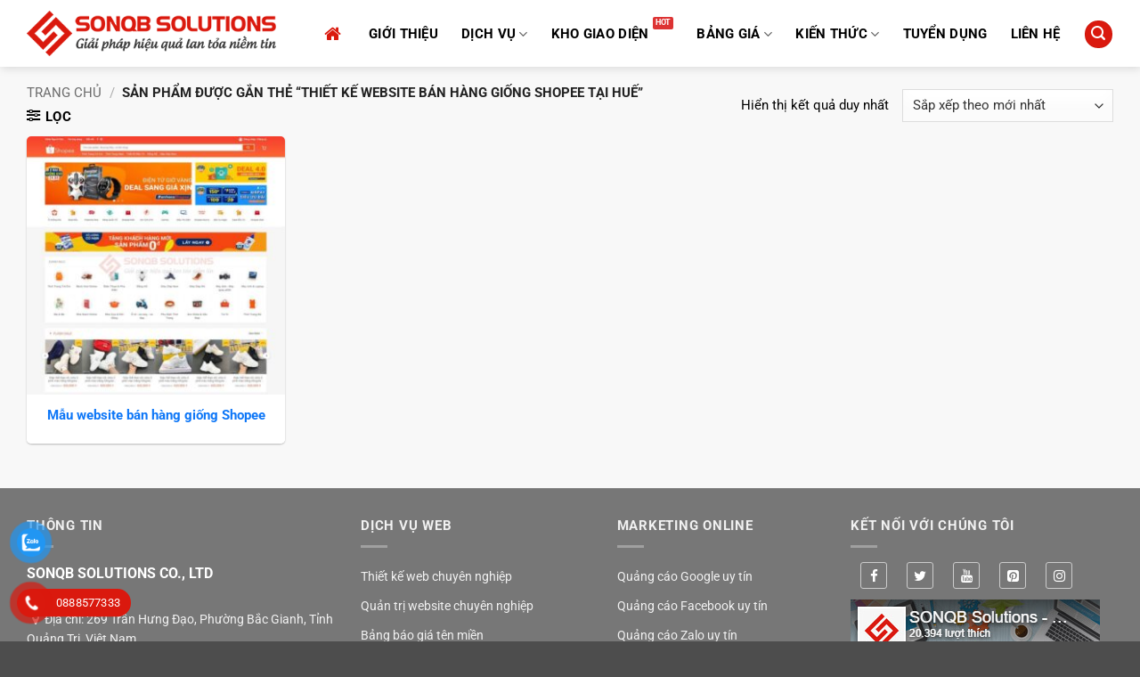

--- FILE ---
content_type: text/html; charset=UTF-8
request_url: https://sonqb.com/tag-sp/thiet-ke-website-ban-hang-giong-shopee-tai-hue
body_size: 29448
content:
<!DOCTYPE html><html lang="vi" class="loading-site no-js"><head><meta charset="UTF-8" /><link rel="profile" href="https://gmpg.org/xfn/11" /><link rel="pingback" href="https://sonqb.com/xmlrpc.php" /> <script type="8658de92aa5bb3d0b169b3a2-text/javascript">(function(html){html.className = html.className.replace(/\bno-js\b/,'js')})(document.documentElement);</script> <meta name='robots' content='index, follow, max-image-preview:large, max-snippet:-1, max-video-preview:-1' /><style>img:is([sizes="auto" i], [sizes^="auto," i]) { contain-intrinsic-size: 3000px 1500px }</style><meta name="viewport" content="width=device-width, initial-scale=1" /><title>Mẫu website Thiết kế website bán hàng giống shopee tại Huế - SONQB Solutions</title><link rel="canonical" href="https://sonqb.com/tag-sp/thiet-ke-website-ban-hang-giong-shopee-tai-hue" /><meta property="og:locale" content="vi_VN" /><meta property="og:type" content="article" /><meta property="og:title" content="Mẫu website Thiết kế website bán hàng giống shopee tại Huế - SONQB Solutions" /><meta property="og:url" content="https://sonqb.com/tag-sp/thiet-ke-website-ban-hang-giong-shopee-tai-hue" /><meta property="og:site_name" content="SONQB Solutions" /><meta property="og:image" content="https://sonqb.com/media/2021/03/sonqb-thumb.jpg" /><meta property="og:image:width" content="1200" /><meta property="og:image:height" content="630" /><meta property="og:image:type" content="image/jpeg" /><meta name="twitter:card" content="summary_large_image" /> <script type="application/ld+json" class="yoast-schema-graph">{"@context":"https://schema.org","@graph":[{"@type":"CollectionPage","@id":"https://sonqb.com/tag-sp/thiet-ke-website-ban-hang-giong-shopee-tai-hue","url":"https://sonqb.com/tag-sp/thiet-ke-website-ban-hang-giong-shopee-tai-hue","name":"Mẫu website Thiết kế website bán hàng giống shopee tại Huế - SONQB Solutions","isPartOf":{"@id":"https://sonqb.com/#website"},"primaryImageOfPage":{"@id":"https://sonqb.com/tag-sp/thiet-ke-website-ban-hang-giong-shopee-tai-hue#primaryimage"},"image":{"@id":"https://sonqb.com/tag-sp/thiet-ke-website-ban-hang-giong-shopee-tai-hue#primaryimage"},"thumbnailUrl":"https://sonqb.com/media/2020/05/mau-web-ban-hang-giong-shopee.jpg","breadcrumb":{"@id":"https://sonqb.com/tag-sp/thiet-ke-website-ban-hang-giong-shopee-tai-hue#breadcrumb"},"inLanguage":"vi"},{"@type":"ImageObject","inLanguage":"vi","@id":"https://sonqb.com/tag-sp/thiet-ke-website-ban-hang-giong-shopee-tai-hue#primaryimage","url":"https://sonqb.com/media/2020/05/mau-web-ban-hang-giong-shopee.jpg","contentUrl":"https://sonqb.com/media/2020/05/mau-web-ban-hang-giong-shopee.jpg","width":900,"height":900,"caption":"Mau Web Ban Hang Giong Shopee"},{"@type":"BreadcrumbList","@id":"https://sonqb.com/tag-sp/thiet-ke-website-ban-hang-giong-shopee-tai-hue#breadcrumb","itemListElement":[{"@type":"ListItem","position":1,"name":"Trang chủ","item":"https://sonqb.com/"},{"@type":"ListItem","position":2,"name":"Thiết kế website bán hàng giống shopee tại Huế"}]},{"@type":"WebSite","@id":"https://sonqb.com/#website","url":"https://sonqb.com/","name":"SONQB Solutions","description":"Thiết kế Website &amp; Marketing Online !","publisher":{"@id":"https://sonqb.com/#organization"},"potentialAction":[{"@type":"SearchAction","target":{"@type":"EntryPoint","urlTemplate":"https://sonqb.com/?s={search_term_string}"},"query-input":{"@type":"PropertyValueSpecification","valueRequired":true,"valueName":"search_term_string"}}],"inLanguage":"vi"},{"@type":"Organization","@id":"https://sonqb.com/#organization","name":"SONQB Solutions","url":"https://sonqb.com/","logo":{"@type":"ImageObject","inLanguage":"vi","@id":"https://sonqb.com/#/schema/logo/image/","url":"https://sonqb.com/media/2021/03/favicon.png","contentUrl":"https://sonqb.com/media/2021/03/favicon.png","width":512,"height":512,"caption":"SONQB Solutions"},"image":{"@id":"https://sonqb.com/#/schema/logo/image/"},"sameAs":["https://www.facebook.com/sonqb.solutions"]}]}</script> <link rel='prefetch' href='https://sonqb.com/wp-content/themes/flatsome/assets/js/flatsome.js?ver=e2eddd6c228105dac048' /><link rel='prefetch' href='https://sonqb.com/wp-content/themes/flatsome/assets/js/chunk.slider.js?ver=3.20.3' /><link rel='prefetch' href='https://sonqb.com/wp-content/themes/flatsome/assets/js/chunk.popups.js?ver=3.20.3' /><link rel='prefetch' href='https://sonqb.com/wp-content/themes/flatsome/assets/js/chunk.tooltips.js?ver=3.20.3' /><link rel='prefetch' href='https://sonqb.com/wp-content/themes/flatsome/assets/js/woocommerce.js?ver=1c9be63d628ff7c3ff4c' /><link rel="alternate" type="application/rss+xml" title="Dòng thông tin SONQB Solutions &raquo;" href="https://sonqb.com/feed" /><link rel="alternate" type="application/rss+xml" title="SONQB Solutions &raquo; Dòng bình luận" href="https://sonqb.com/comments/feed" /><link rel="alternate" type="application/rss+xml" title="Nguồn cấp SONQB Solutions &raquo; Thiết kế website bán hàng giống shopee tại Huế Thẻ" href="https://sonqb.com/tag-sp/thiet-ke-website-ban-hang-giong-shopee-tai-hue/feed" /><link data-optimized="2" rel="stylesheet" href="https://sonqb.com/wp-content/litespeed/css/ffd4cd994098a67466e302f92362f6a5.css?ver=d486b" /><style id='woocommerce-inline-inline-css' type='text/css'>.woocommerce form .form-row .required { visibility: visible; }</style><style id='flatsome-main-inline-css' type='text/css'>@font-face {
				font-family: "fl-icons";
				font-display: block;
				src: url(https://sonqb.com/wp-content/themes/flatsome/assets/css/icons/fl-icons.eot?v=3.20.3);
				src:
					url(https://sonqb.com/wp-content/themes/flatsome/assets/css/icons/fl-icons.eot#iefix?v=3.20.3) format("embedded-opentype"),
					url(https://sonqb.com/wp-content/themes/flatsome/assets/css/icons/fl-icons.woff2?v=3.20.3) format("woff2"),
					url(https://sonqb.com/wp-content/themes/flatsome/assets/css/icons/fl-icons.ttf?v=3.20.3) format("truetype"),
					url(https://sonqb.com/wp-content/themes/flatsome/assets/css/icons/fl-icons.woff?v=3.20.3) format("woff"),
					url(https://sonqb.com/wp-content/themes/flatsome/assets/css/icons/fl-icons.svg?v=3.20.3#fl-icons) format("svg");
			}</style> <script type="8658de92aa5bb3d0b169b3a2-text/javascript" src="https://sonqb.com/wp-includes/js/jquery/jquery.min.js?ver=3.7.1" id="jquery-core-js"></script> <script data-optimized="1" type="8658de92aa5bb3d0b169b3a2-text/javascript" src="https://sonqb.com/wp-content/litespeed/js/2b0fe9a02735435f388e74e8656c9e67.js?ver=7cdd5" id="jquery-migrate-js"></script> <script data-optimized="1" type="8658de92aa5bb3d0b169b3a2-text/javascript" src="https://sonqb.com/wp-content/litespeed/js/6c304e5e496e3f4de7848f277ab4e441.js?ver=4dfb0" id="wc-jquery-blockui-js" data-wp-strategy="defer"></script> <script type="8658de92aa5bb3d0b169b3a2-text/javascript" id="wc-add-to-cart-js-extra">/*  */
var wc_add_to_cart_params = {"ajax_url":"\/wp-admin\/admin-ajax.php","wc_ajax_url":"\/?wc-ajax=%%endpoint%%","i18n_view_cart":"Xem gi\u1ecf h\u00e0ng","cart_url":"https:\/\/sonqb.com\/thanh-toan","is_cart":"","cart_redirect_after_add":"no"};
/*  */</script> <script data-optimized="1" type="8658de92aa5bb3d0b169b3a2-text/javascript" src="https://sonqb.com/wp-content/litespeed/js/da6069128f6f01ba1160f029365047a0.js?ver=b82fd" id="wc-add-to-cart-js" defer="defer" data-wp-strategy="defer"></script> <script data-optimized="1" type="8658de92aa5bb3d0b169b3a2-text/javascript" src="https://sonqb.com/wp-content/litespeed/js/ff26a745e7f01a33f2af385f59e26f83.js?ver=1cb77" id="wc-js-cookie-js" data-wp-strategy="defer"></script> <link rel="https://api.w.org/" href="https://sonqb.com/wp-json/" /><link rel="alternate" title="JSON" type="application/json" href="https://sonqb.com/wp-json/wp/v2/product_tag/1857" /><link rel="EditURI" type="application/rsd+xml" title="RSD" href="https://sonqb.com/xmlrpc.php?rsd" /><meta name="theme-color" content="#0E77F7" /><meta name="msapplication-navbutton-color" content="#0E77F7"><meta name="apple-mobile-web-app-capable" content="yes"><meta name="apple-mobile-web-app-status-bar-style" content="#0E77F7"><meta name='dmca-site-verification' content='N01leVVvQ0szRGhuckp0WkFpT1RuUT090' /><link href="//maxcdn.bootstrapcdn.com/font-awesome/4.7.0/css/font-awesome.min.css" rel="stylesheet"><meta name="generator" content="speculation-rules 1.6.0">
<noscript><style>.woocommerce-product-gallery{ opacity: 1 !important; }</style></noscript><style>.algolia-search-highlight {
				background-color: #fffbcc;
				border-radius: 2px;
				font-style: normal;
			}</style><link rel="icon" href="https://sonqb.com/media/2021/03/cropped-favicon-100x100.png" sizes="32x32" /><link rel="icon" href="https://sonqb.com/media/2021/03/cropped-favicon-300x300.png" sizes="192x192" /><link rel="apple-touch-icon" href="https://sonqb.com/media/2021/03/cropped-favicon-300x300.png" /><meta name="msapplication-TileImage" content="https://sonqb.com/media/2021/03/cropped-favicon-300x300.png" /><style id="custom-css" type="text/css">:root {--primary-color: #da190e;--fs-color-primary: #da190e;--fs-color-secondary: #0e77f7;--fs-color-success: #1e73be;--fs-color-alert: #dd3333;--fs-color-base: #000000;--fs-experimental-link-color: #333333;--fs-experimental-link-color-hover: #1e73be;}.tooltipster-base {--tooltip-color: #fff;--tooltip-bg-color: #000;}.off-canvas-right .mfp-content, .off-canvas-left .mfp-content {--drawer-width: 300px;}.off-canvas .mfp-content.off-canvas-cart {--drawer-width: 360px;}.container-width, .full-width .ubermenu-nav, .container, .row{max-width: 1250px}.row.row-collapse{max-width: 1220px}.row.row-small{max-width: 1242.5px}.row.row-large{max-width: 1280px}body.framed, body.framed header, body.framed .header-wrapper, body.boxed, body.boxed header, body.boxed .header-wrapper, body.boxed .is-sticky-section{ max-width: 1600pxpx}.header-main{height: 75px}#logo img{max-height: 75px}#logo{width:280px;}#logo img{padding:5px 0;}.header-bottom{min-height: 28px}.header-top{min-height: 33px}.transparent .header-main{height: 90px}.transparent #logo img{max-height: 90px}.has-transparent + .page-title:first-of-type,.has-transparent + #main > .page-title,.has-transparent + #main > div > .page-title,.has-transparent + #main .page-header-wrapper:first-of-type .page-title{padding-top: 90px;}.header.show-on-scroll,.stuck .header-main{height:64px!important}.stuck #logo img{max-height: 64px!important}.search-form{ width: 100%;}.header-bg-color {background-color: #ffffff}.header-bottom {background-color: #494949}.top-bar-nav > li > a{line-height: 16px }.header-main .nav > li > a{line-height: 16px }.header-wrapper:not(.stuck) .header-main .header-nav{margin-top: 1px }.stuck .header-main .nav > li > a{line-height: 48px }.header-bottom-nav > li > a{line-height: 16px }@media (max-width: 549px) {.header-main{height: 68px}#logo img{max-height: 68px}}.main-menu-overlay{background-color: #1e73be}.nav-dropdown{border-radius:5px}.nav-dropdown{font-size:100%}.nav-dropdown-has-arrow li.has-dropdown:after{border-bottom-color: rgba(255,255,255,0.94);}.nav .nav-dropdown{background-color: rgba(255,255,255,0.94)}h1,h2,h3,h4,h5,h6,.heading-font{color: #000000;}body{font-size: 95%;}@media screen and (max-width: 549px){body{font-size: 100%;}}body{font-family: Roboto, sans-serif;}body {font-weight: 400;font-style: normal;}.nav > li > a {font-family: Roboto, sans-serif;}.mobile-sidebar-levels-2 .nav > li > ul > li > a {font-family: Roboto, sans-serif;}.nav > li > a,.mobile-sidebar-levels-2 .nav > li > ul > li > a {font-weight: 400;font-style: normal;}h1,h2,h3,h4,h5,h6,.heading-font, .off-canvas-center .nav-sidebar.nav-vertical > li > a{font-family: Roboto, sans-serif;}h1,h2,h3,h4,h5,h6,.heading-font,.banner h1,.banner h2 {font-weight: 700;font-style: normal;}.alt-font{font-family: Roboto, sans-serif;}.alt-font {font-weight: 400!important;font-style: normal!important;}.header:not(.transparent) .header-nav-main.nav > li > a {color: #000000;}.header:not(.transparent) .header-nav-main.nav > li > a:hover,.header:not(.transparent) .header-nav-main.nav > li.active > a,.header:not(.transparent) .header-nav-main.nav > li.current > a,.header:not(.transparent) .header-nav-main.nav > li > a.active,.header:not(.transparent) .header-nav-main.nav > li > a.current{color: #da190e;}.header-nav-main.nav-line-bottom > li > a:before,.header-nav-main.nav-line-grow > li > a:before,.header-nav-main.nav-line > li > a:before,.header-nav-main.nav-box > li > a:hover,.header-nav-main.nav-box > li.active > a,.header-nav-main.nav-pills > li > a:hover,.header-nav-main.nav-pills > li.active > a{color:#FFF!important;background-color: #da190e;}.has-equal-box-heights .box-image {padding-top: 100%;}.badge-inner.on-sale{background-color: #da190e}@media screen and (min-width: 550px){.products .box-vertical .box-image{min-width: 300px!important;width: 300px!important;}}.header-main .social-icons,.header-main .cart-icon strong,.header-main .menu-title,.header-main .header-button > .button.is-outline,.header-main .nav > li > a > i:not(.icon-angle-down){color: #da190e!important;}.header-main .header-button > .button.is-outline,.header-main .cart-icon strong:after,.header-main .cart-icon strong{border-color: #da190e!important;}.header-main .header-button > .button:not(.is-outline){background-color: #da190e!important;}.header-main .current-dropdown .cart-icon strong,.header-main .header-button > .button:hover,.header-main .header-button > .button:hover i,.header-main .header-button > .button:hover span{color:#FFF!important;}.header-main .menu-title:hover,.header-main .social-icons a:hover,.header-main .header-button > .button.is-outline:hover,.header-main .nav > li > a:hover > i:not(.icon-angle-down){color: #333333!important;}.header-main .current-dropdown .cart-icon strong,.header-main .header-button > .button:hover{background-color: #333333!important;}.header-main .current-dropdown .cart-icon strong:after,.header-main .current-dropdown .cart-icon strong,.header-main .header-button > .button:hover{border-color: #333333!important;}.footer-1{background-color: #ffffff}.footer-2{background-color: #777777}button[name='update_cart'] { display: none; }.nav-vertical-fly-out > li + li {border-top-width: 1px; border-top-style: solid;}.label-new.menu-item > a:after{content:"Mới";}.label-hot.menu-item > a:after{content:"Nổi bật";}.label-sale.menu-item > a:after{content:"Giảm giá";}.label-popular.menu-item > a:after{content:"Phổ biến";}</style><style id="kirki-inline-styles">/* cyrillic-ext */
@font-face {
  font-family: 'Roboto';
  font-style: normal;
  font-weight: 400;
  font-stretch: 100%;
  font-display: swap;
  src: url(https://sonqb.com/wp-content/fonts/roboto/KFO7CnqEu92Fr1ME7kSn66aGLdTylUAMa3GUBGEe.woff2) format('woff2');
  unicode-range: U+0460-052F, U+1C80-1C8A, U+20B4, U+2DE0-2DFF, U+A640-A69F, U+FE2E-FE2F;
}
/* cyrillic */
@font-face {
  font-family: 'Roboto';
  font-style: normal;
  font-weight: 400;
  font-stretch: 100%;
  font-display: swap;
  src: url(https://sonqb.com/wp-content/fonts/roboto/KFO7CnqEu92Fr1ME7kSn66aGLdTylUAMa3iUBGEe.woff2) format('woff2');
  unicode-range: U+0301, U+0400-045F, U+0490-0491, U+04B0-04B1, U+2116;
}
/* greek-ext */
@font-face {
  font-family: 'Roboto';
  font-style: normal;
  font-weight: 400;
  font-stretch: 100%;
  font-display: swap;
  src: url(https://sonqb.com/wp-content/fonts/roboto/KFO7CnqEu92Fr1ME7kSn66aGLdTylUAMa3CUBGEe.woff2) format('woff2');
  unicode-range: U+1F00-1FFF;
}
/* greek */
@font-face {
  font-family: 'Roboto';
  font-style: normal;
  font-weight: 400;
  font-stretch: 100%;
  font-display: swap;
  src: url(https://sonqb.com/wp-content/fonts/roboto/KFO7CnqEu92Fr1ME7kSn66aGLdTylUAMa3-UBGEe.woff2) format('woff2');
  unicode-range: U+0370-0377, U+037A-037F, U+0384-038A, U+038C, U+038E-03A1, U+03A3-03FF;
}
/* math */
@font-face {
  font-family: 'Roboto';
  font-style: normal;
  font-weight: 400;
  font-stretch: 100%;
  font-display: swap;
  src: url(https://sonqb.com/wp-content/fonts/roboto/KFO7CnqEu92Fr1ME7kSn66aGLdTylUAMawCUBGEe.woff2) format('woff2');
  unicode-range: U+0302-0303, U+0305, U+0307-0308, U+0310, U+0312, U+0315, U+031A, U+0326-0327, U+032C, U+032F-0330, U+0332-0333, U+0338, U+033A, U+0346, U+034D, U+0391-03A1, U+03A3-03A9, U+03B1-03C9, U+03D1, U+03D5-03D6, U+03F0-03F1, U+03F4-03F5, U+2016-2017, U+2034-2038, U+203C, U+2040, U+2043, U+2047, U+2050, U+2057, U+205F, U+2070-2071, U+2074-208E, U+2090-209C, U+20D0-20DC, U+20E1, U+20E5-20EF, U+2100-2112, U+2114-2115, U+2117-2121, U+2123-214F, U+2190, U+2192, U+2194-21AE, U+21B0-21E5, U+21F1-21F2, U+21F4-2211, U+2213-2214, U+2216-22FF, U+2308-230B, U+2310, U+2319, U+231C-2321, U+2336-237A, U+237C, U+2395, U+239B-23B7, U+23D0, U+23DC-23E1, U+2474-2475, U+25AF, U+25B3, U+25B7, U+25BD, U+25C1, U+25CA, U+25CC, U+25FB, U+266D-266F, U+27C0-27FF, U+2900-2AFF, U+2B0E-2B11, U+2B30-2B4C, U+2BFE, U+3030, U+FF5B, U+FF5D, U+1D400-1D7FF, U+1EE00-1EEFF;
}
/* symbols */
@font-face {
  font-family: 'Roboto';
  font-style: normal;
  font-weight: 400;
  font-stretch: 100%;
  font-display: swap;
  src: url(https://sonqb.com/wp-content/fonts/roboto/KFO7CnqEu92Fr1ME7kSn66aGLdTylUAMaxKUBGEe.woff2) format('woff2');
  unicode-range: U+0001-000C, U+000E-001F, U+007F-009F, U+20DD-20E0, U+20E2-20E4, U+2150-218F, U+2190, U+2192, U+2194-2199, U+21AF, U+21E6-21F0, U+21F3, U+2218-2219, U+2299, U+22C4-22C6, U+2300-243F, U+2440-244A, U+2460-24FF, U+25A0-27BF, U+2800-28FF, U+2921-2922, U+2981, U+29BF, U+29EB, U+2B00-2BFF, U+4DC0-4DFF, U+FFF9-FFFB, U+10140-1018E, U+10190-1019C, U+101A0, U+101D0-101FD, U+102E0-102FB, U+10E60-10E7E, U+1D2C0-1D2D3, U+1D2E0-1D37F, U+1F000-1F0FF, U+1F100-1F1AD, U+1F1E6-1F1FF, U+1F30D-1F30F, U+1F315, U+1F31C, U+1F31E, U+1F320-1F32C, U+1F336, U+1F378, U+1F37D, U+1F382, U+1F393-1F39F, U+1F3A7-1F3A8, U+1F3AC-1F3AF, U+1F3C2, U+1F3C4-1F3C6, U+1F3CA-1F3CE, U+1F3D4-1F3E0, U+1F3ED, U+1F3F1-1F3F3, U+1F3F5-1F3F7, U+1F408, U+1F415, U+1F41F, U+1F426, U+1F43F, U+1F441-1F442, U+1F444, U+1F446-1F449, U+1F44C-1F44E, U+1F453, U+1F46A, U+1F47D, U+1F4A3, U+1F4B0, U+1F4B3, U+1F4B9, U+1F4BB, U+1F4BF, U+1F4C8-1F4CB, U+1F4D6, U+1F4DA, U+1F4DF, U+1F4E3-1F4E6, U+1F4EA-1F4ED, U+1F4F7, U+1F4F9-1F4FB, U+1F4FD-1F4FE, U+1F503, U+1F507-1F50B, U+1F50D, U+1F512-1F513, U+1F53E-1F54A, U+1F54F-1F5FA, U+1F610, U+1F650-1F67F, U+1F687, U+1F68D, U+1F691, U+1F694, U+1F698, U+1F6AD, U+1F6B2, U+1F6B9-1F6BA, U+1F6BC, U+1F6C6-1F6CF, U+1F6D3-1F6D7, U+1F6E0-1F6EA, U+1F6F0-1F6F3, U+1F6F7-1F6FC, U+1F700-1F7FF, U+1F800-1F80B, U+1F810-1F847, U+1F850-1F859, U+1F860-1F887, U+1F890-1F8AD, U+1F8B0-1F8BB, U+1F8C0-1F8C1, U+1F900-1F90B, U+1F93B, U+1F946, U+1F984, U+1F996, U+1F9E9, U+1FA00-1FA6F, U+1FA70-1FA7C, U+1FA80-1FA89, U+1FA8F-1FAC6, U+1FACE-1FADC, U+1FADF-1FAE9, U+1FAF0-1FAF8, U+1FB00-1FBFF;
}
/* vietnamese */
@font-face {
  font-family: 'Roboto';
  font-style: normal;
  font-weight: 400;
  font-stretch: 100%;
  font-display: swap;
  src: url(https://sonqb.com/wp-content/fonts/roboto/KFO7CnqEu92Fr1ME7kSn66aGLdTylUAMa3OUBGEe.woff2) format('woff2');
  unicode-range: U+0102-0103, U+0110-0111, U+0128-0129, U+0168-0169, U+01A0-01A1, U+01AF-01B0, U+0300-0301, U+0303-0304, U+0308-0309, U+0323, U+0329, U+1EA0-1EF9, U+20AB;
}
/* latin-ext */
@font-face {
  font-family: 'Roboto';
  font-style: normal;
  font-weight: 400;
  font-stretch: 100%;
  font-display: swap;
  src: url(https://sonqb.com/wp-content/fonts/roboto/KFO7CnqEu92Fr1ME7kSn66aGLdTylUAMa3KUBGEe.woff2) format('woff2');
  unicode-range: U+0100-02BA, U+02BD-02C5, U+02C7-02CC, U+02CE-02D7, U+02DD-02FF, U+0304, U+0308, U+0329, U+1D00-1DBF, U+1E00-1E9F, U+1EF2-1EFF, U+2020, U+20A0-20AB, U+20AD-20C0, U+2113, U+2C60-2C7F, U+A720-A7FF;
}
/* latin */
@font-face {
  font-family: 'Roboto';
  font-style: normal;
  font-weight: 400;
  font-stretch: 100%;
  font-display: swap;
  src: url(https://sonqb.com/wp-content/fonts/roboto/KFO7CnqEu92Fr1ME7kSn66aGLdTylUAMa3yUBA.woff2) format('woff2');
  unicode-range: U+0000-00FF, U+0131, U+0152-0153, U+02BB-02BC, U+02C6, U+02DA, U+02DC, U+0304, U+0308, U+0329, U+2000-206F, U+20AC, U+2122, U+2191, U+2193, U+2212, U+2215, U+FEFF, U+FFFD;
}
/* cyrillic-ext */
@font-face {
  font-family: 'Roboto';
  font-style: normal;
  font-weight: 700;
  font-stretch: 100%;
  font-display: swap;
  src: url(https://sonqb.com/wp-content/fonts/roboto/KFO7CnqEu92Fr1ME7kSn66aGLdTylUAMa3GUBGEe.woff2) format('woff2');
  unicode-range: U+0460-052F, U+1C80-1C8A, U+20B4, U+2DE0-2DFF, U+A640-A69F, U+FE2E-FE2F;
}
/* cyrillic */
@font-face {
  font-family: 'Roboto';
  font-style: normal;
  font-weight: 700;
  font-stretch: 100%;
  font-display: swap;
  src: url(https://sonqb.com/wp-content/fonts/roboto/KFO7CnqEu92Fr1ME7kSn66aGLdTylUAMa3iUBGEe.woff2) format('woff2');
  unicode-range: U+0301, U+0400-045F, U+0490-0491, U+04B0-04B1, U+2116;
}
/* greek-ext */
@font-face {
  font-family: 'Roboto';
  font-style: normal;
  font-weight: 700;
  font-stretch: 100%;
  font-display: swap;
  src: url(https://sonqb.com/wp-content/fonts/roboto/KFO7CnqEu92Fr1ME7kSn66aGLdTylUAMa3CUBGEe.woff2) format('woff2');
  unicode-range: U+1F00-1FFF;
}
/* greek */
@font-face {
  font-family: 'Roboto';
  font-style: normal;
  font-weight: 700;
  font-stretch: 100%;
  font-display: swap;
  src: url(https://sonqb.com/wp-content/fonts/roboto/KFO7CnqEu92Fr1ME7kSn66aGLdTylUAMa3-UBGEe.woff2) format('woff2');
  unicode-range: U+0370-0377, U+037A-037F, U+0384-038A, U+038C, U+038E-03A1, U+03A3-03FF;
}
/* math */
@font-face {
  font-family: 'Roboto';
  font-style: normal;
  font-weight: 700;
  font-stretch: 100%;
  font-display: swap;
  src: url(https://sonqb.com/wp-content/fonts/roboto/KFO7CnqEu92Fr1ME7kSn66aGLdTylUAMawCUBGEe.woff2) format('woff2');
  unicode-range: U+0302-0303, U+0305, U+0307-0308, U+0310, U+0312, U+0315, U+031A, U+0326-0327, U+032C, U+032F-0330, U+0332-0333, U+0338, U+033A, U+0346, U+034D, U+0391-03A1, U+03A3-03A9, U+03B1-03C9, U+03D1, U+03D5-03D6, U+03F0-03F1, U+03F4-03F5, U+2016-2017, U+2034-2038, U+203C, U+2040, U+2043, U+2047, U+2050, U+2057, U+205F, U+2070-2071, U+2074-208E, U+2090-209C, U+20D0-20DC, U+20E1, U+20E5-20EF, U+2100-2112, U+2114-2115, U+2117-2121, U+2123-214F, U+2190, U+2192, U+2194-21AE, U+21B0-21E5, U+21F1-21F2, U+21F4-2211, U+2213-2214, U+2216-22FF, U+2308-230B, U+2310, U+2319, U+231C-2321, U+2336-237A, U+237C, U+2395, U+239B-23B7, U+23D0, U+23DC-23E1, U+2474-2475, U+25AF, U+25B3, U+25B7, U+25BD, U+25C1, U+25CA, U+25CC, U+25FB, U+266D-266F, U+27C0-27FF, U+2900-2AFF, U+2B0E-2B11, U+2B30-2B4C, U+2BFE, U+3030, U+FF5B, U+FF5D, U+1D400-1D7FF, U+1EE00-1EEFF;
}
/* symbols */
@font-face {
  font-family: 'Roboto';
  font-style: normal;
  font-weight: 700;
  font-stretch: 100%;
  font-display: swap;
  src: url(https://sonqb.com/wp-content/fonts/roboto/KFO7CnqEu92Fr1ME7kSn66aGLdTylUAMaxKUBGEe.woff2) format('woff2');
  unicode-range: U+0001-000C, U+000E-001F, U+007F-009F, U+20DD-20E0, U+20E2-20E4, U+2150-218F, U+2190, U+2192, U+2194-2199, U+21AF, U+21E6-21F0, U+21F3, U+2218-2219, U+2299, U+22C4-22C6, U+2300-243F, U+2440-244A, U+2460-24FF, U+25A0-27BF, U+2800-28FF, U+2921-2922, U+2981, U+29BF, U+29EB, U+2B00-2BFF, U+4DC0-4DFF, U+FFF9-FFFB, U+10140-1018E, U+10190-1019C, U+101A0, U+101D0-101FD, U+102E0-102FB, U+10E60-10E7E, U+1D2C0-1D2D3, U+1D2E0-1D37F, U+1F000-1F0FF, U+1F100-1F1AD, U+1F1E6-1F1FF, U+1F30D-1F30F, U+1F315, U+1F31C, U+1F31E, U+1F320-1F32C, U+1F336, U+1F378, U+1F37D, U+1F382, U+1F393-1F39F, U+1F3A7-1F3A8, U+1F3AC-1F3AF, U+1F3C2, U+1F3C4-1F3C6, U+1F3CA-1F3CE, U+1F3D4-1F3E0, U+1F3ED, U+1F3F1-1F3F3, U+1F3F5-1F3F7, U+1F408, U+1F415, U+1F41F, U+1F426, U+1F43F, U+1F441-1F442, U+1F444, U+1F446-1F449, U+1F44C-1F44E, U+1F453, U+1F46A, U+1F47D, U+1F4A3, U+1F4B0, U+1F4B3, U+1F4B9, U+1F4BB, U+1F4BF, U+1F4C8-1F4CB, U+1F4D6, U+1F4DA, U+1F4DF, U+1F4E3-1F4E6, U+1F4EA-1F4ED, U+1F4F7, U+1F4F9-1F4FB, U+1F4FD-1F4FE, U+1F503, U+1F507-1F50B, U+1F50D, U+1F512-1F513, U+1F53E-1F54A, U+1F54F-1F5FA, U+1F610, U+1F650-1F67F, U+1F687, U+1F68D, U+1F691, U+1F694, U+1F698, U+1F6AD, U+1F6B2, U+1F6B9-1F6BA, U+1F6BC, U+1F6C6-1F6CF, U+1F6D3-1F6D7, U+1F6E0-1F6EA, U+1F6F0-1F6F3, U+1F6F7-1F6FC, U+1F700-1F7FF, U+1F800-1F80B, U+1F810-1F847, U+1F850-1F859, U+1F860-1F887, U+1F890-1F8AD, U+1F8B0-1F8BB, U+1F8C0-1F8C1, U+1F900-1F90B, U+1F93B, U+1F946, U+1F984, U+1F996, U+1F9E9, U+1FA00-1FA6F, U+1FA70-1FA7C, U+1FA80-1FA89, U+1FA8F-1FAC6, U+1FACE-1FADC, U+1FADF-1FAE9, U+1FAF0-1FAF8, U+1FB00-1FBFF;
}
/* vietnamese */
@font-face {
  font-family: 'Roboto';
  font-style: normal;
  font-weight: 700;
  font-stretch: 100%;
  font-display: swap;
  src: url(https://sonqb.com/wp-content/fonts/roboto/KFO7CnqEu92Fr1ME7kSn66aGLdTylUAMa3OUBGEe.woff2) format('woff2');
  unicode-range: U+0102-0103, U+0110-0111, U+0128-0129, U+0168-0169, U+01A0-01A1, U+01AF-01B0, U+0300-0301, U+0303-0304, U+0308-0309, U+0323, U+0329, U+1EA0-1EF9, U+20AB;
}
/* latin-ext */
@font-face {
  font-family: 'Roboto';
  font-style: normal;
  font-weight: 700;
  font-stretch: 100%;
  font-display: swap;
  src: url(https://sonqb.com/wp-content/fonts/roboto/KFO7CnqEu92Fr1ME7kSn66aGLdTylUAMa3KUBGEe.woff2) format('woff2');
  unicode-range: U+0100-02BA, U+02BD-02C5, U+02C7-02CC, U+02CE-02D7, U+02DD-02FF, U+0304, U+0308, U+0329, U+1D00-1DBF, U+1E00-1E9F, U+1EF2-1EFF, U+2020, U+20A0-20AB, U+20AD-20C0, U+2113, U+2C60-2C7F, U+A720-A7FF;
}
/* latin */
@font-face {
  font-family: 'Roboto';
  font-style: normal;
  font-weight: 700;
  font-stretch: 100%;
  font-display: swap;
  src: url(https://sonqb.com/wp-content/fonts/roboto/KFO7CnqEu92Fr1ME7kSn66aGLdTylUAMa3yUBA.woff2) format('woff2');
  unicode-range: U+0000-00FF, U+0131, U+0152-0153, U+02BB-02BC, U+02C6, U+02DA, U+02DC, U+0304, U+0308, U+0329, U+2000-206F, U+20AC, U+2122, U+2191, U+2193, U+2212, U+2215, U+FEFF, U+FFFD;
}</style></head><body class="archive tax-product_tag term-thiet-ke-website-ban-hang-giong-shopee-tai-hue term-1857 wp-theme-flatsome wp-child-theme-sonqbz theme-flatsome woocommerce woocommerce-page woocommerce-no-js header-shadow lightbox nav-dropdown-has-arrow nav-dropdown-has-shadow"><a class="skip-link screen-reader-text" href="#main">Bỏ qua nội dung</a><div id="wrapper"><header id="header" class="header has-sticky sticky-jump"><div class="header-wrapper"><div id="masthead" class="header-main "><div class="header-inner flex-row container logo-left medium-logo-center" role="navigation"><div id="logo" class="flex-col logo"><a href="https://sonqb.com/" title="SONQB Solutions - Thiết kế Website &amp; Marketing Online !" rel="home">
<img width="356" height="65" src="https://sonqb.com/media/2021/03/logo-sonqb-solutions.png" class="header_logo header-logo" alt="SONQB Solutions"/><img  width="356" height="65" src="https://sonqb.com/media/2021/03/logo-sonqb-solutions.png" class="header-logo-dark" alt="SONQB Solutions"/></a></div><div class="flex-col show-for-medium flex-left"><ul class="mobile-nav nav nav-left "><li class="nav-icon has-icon"><div class="header-button">		<a href="#" class="icon primary button circle is-small" data-open="#main-menu" data-pos="left" data-bg="main-menu-overlay" role="button" aria-label="Menu" aria-controls="main-menu" aria-expanded="false" aria-haspopup="dialog" data-flatsome-role-button>
<i class="icon-menu" aria-hidden="true"></i>					</a></div></li></ul></div><div class="flex-col hide-for-medium flex-left
flex-grow"><ul class="header-nav header-nav-main nav nav-left  nav-size-large nav-spacing-xlarge nav-uppercase nav-prompts-overlay" ></ul></div><div class="flex-col hide-for-medium flex-right"><ul class="header-nav header-nav-main nav nav-right  nav-size-large nav-spacing-xlarge nav-uppercase nav-prompts-overlay"><li id="menu-item-7486" class="has-icon-left menu-item menu-item-type-post_type menu-item-object-page menu-item-home menu-item-7486 menu-item-design-default"><a href="https://sonqb.com/" class="nav-top-link"><i class="icon-home" aria-hidden="true"></i><i class="fa fa-home"></i></a></li><li id="menu-item-821" class="menu-item menu-item-type-post_type menu-item-object-page menu-item-821 menu-item-design-default"><a href="https://sonqb.com/gioi-thieu" class="nav-top-link">Giới thiệu</a></li><li id="menu-item-4427" class="menu-item menu-item-type-custom menu-item-object-custom menu-item-has-children menu-item-4427 menu-item-design-default has-dropdown"><a href="#" class="nav-top-link" aria-expanded="false" aria-haspopup="menu">Dịch vụ<i class="icon-angle-down" aria-hidden="true"></i></a><ul class="sub-menu nav-dropdown nav-dropdown-simple"><li id="menu-item-3464" class="menu-item menu-item-type-custom menu-item-object-custom menu-item-has-children menu-item-3464 nav-dropdown-col"><a href="#">Dịch vụ web</a><ul class="sub-menu nav-column nav-dropdown-simple"><li id="menu-item-4116" class="menu-item menu-item-type-post_type menu-item-object-page menu-item-4116"><a href="https://sonqb.com/dich-vu-thiet-ke-website-uy-tin-chuyen-nghiep">Thiết kế website</a></li><li id="menu-item-3483" class="menu-item menu-item-type-post_type menu-item-object-page menu-item-3483"><a href="https://sonqb.com/dich-vu-quan-tri-website-chuyen-nghiep">Quản trị Website</a></li><li id="menu-item-3465" class="menu-item menu-item-type-post_type menu-item-object-page menu-item-3465"><a href="https://sonqb.com/bang-bao-gia-ten-mien">Đăng ký tên miền</a></li><li id="menu-item-3466" class="menu-item menu-item-type-post_type menu-item-object-page menu-item-3466"><a href="https://sonqb.com/bang-gia-hosting-ssd-gia-tot-uy-tin-chat-luong">Hosting SSD giá tốt</a></li><li id="menu-item-4117" class="menu-item menu-item-type-post_type menu-item-object-page menu-item-4117"><a href="https://sonqb.com/dich-vu-seo-website-uy-tin-chuyen-nghiep">SEO Website lên top</a></li><li id="menu-item-6182" class="menu-item menu-item-type-post_type menu-item-object-page menu-item-6182"><a href="https://sonqb.com/dich-vu-tao-dia-diem-xac-minh-dia-diem-google-maps">Xác minh Google Maps</a></li><li id="menu-item-4123" class="menu-item menu-item-type-post_type menu-item-object-page menu-item-4123"><a href="https://sonqb.com/dich-vu-seo-google-maps-seo-dia-diem-cong-ty">SEO Google Maps uy tín</a></li></ul></li><li id="menu-item-4313" class="menu-item menu-item-type-custom menu-item-object-custom menu-item-has-children menu-item-4313 nav-dropdown-col"><a href="/dich-vu-marketing-online-chuyen-nghiep">Marketing Online</a><ul class="sub-menu nav-column nav-dropdown-simple"><li id="menu-item-4125" class="menu-item menu-item-type-post_type menu-item-object-page menu-item-4125"><a href="https://sonqb.com/dich-vu-quang-cao-google-ads-uy-tin-chuyen-nghiep">Quảng cáo Google Ads</a></li><li id="menu-item-4124" class="menu-item menu-item-type-post_type menu-item-object-page menu-item-4124"><a href="https://sonqb.com/dich-vu-quang-cao-facebook-uy-tin-chuyen-nghiep">Quảng cáo Facebook</a></li><li id="menu-item-4121" class="menu-item menu-item-type-post_type menu-item-object-page menu-item-4121"><a href="https://sonqb.com/dich-vu-quang-cao-zalo-uy-tin-chuyen-nghiep">Quảng cáo Zalo uy tín</a></li><li id="menu-item-5856" class="menu-item menu-item-type-post_type menu-item-object-page menu-item-5856"><a href="https://sonqb.com/dich-vu-quang-cao-tiktok-uy-tin-chuyen-nghiep">Quảng cáo Tiktok</a></li><li id="menu-item-5855" class="menu-item menu-item-type-post_type menu-item-object-page menu-item-5855"><a href="https://sonqb.com/dich-vu-quang-cao-coc-coc-uy-tin-chuyen-nghiep">Quảng cáo Cốc Cốc</a></li><li id="menu-item-6183" class="menu-item menu-item-type-post_type menu-item-object-page menu-item-6183"><a href="https://sonqb.com/dich-vu-quang-cao-youtube-uy-tin-chuyen-nghiep">Quảng cáo Youtube uy tín</a></li><li id="menu-item-4122" class="menu-item menu-item-type-post_type menu-item-object-page menu-item-4122"><a href="https://sonqb.com/dich-vu-quan-tri-fanpage-facebook-chuyen-nghiep">Quản trị Fanpage Facebook</a></li></ul></li><li id="menu-item-3481" class="image-column menu-item menu-item-type-custom menu-item-object-custom menu-item-3481"><a href="#" class="dropdown-image-column"><img width="180" height="480" src="https://www.sonqb.com/media/2019/06/img-menu.jpg" title="Dịch vụ của SONQB Solutions" alt="Dịch vụ của SONQB Solutions"/></a></li></ul></li><li id="menu-item-1123" class="label-hot menu-item menu-item-type-custom menu-item-object-custom menu-item-1123 menu-item-design-default"><a href="/kho-giao-dien" class="nav-top-link">Kho giao diện</a></li><li id="menu-item-3252" class="menu-item menu-item-type-custom menu-item-object-custom menu-item-has-children menu-item-3252 menu-item-design-default has-dropdown"><a href="#" class="nav-top-link" aria-expanded="false" aria-haspopup="menu">Bảng giá<i class="icon-angle-down" aria-hidden="true"></i></a><ul class="sub-menu nav-dropdown nav-dropdown-simple"><li id="menu-item-3253" class="menu-item menu-item-type-post_type menu-item-object-page menu-item-3253"><a href="https://sonqb.com/bang-gia-thiet-ke-website-chuyen-nghiep">Thiết kế website</a></li><li id="menu-item-3278" class="menu-item menu-item-type-post_type menu-item-object-page menu-item-3278"><a href="https://sonqb.com/bang-gia-dich-vu-quan-tri-website-chuyen-nghiep">Quản trị website</a></li><li id="menu-item-4477" class="menu-item menu-item-type-post_type menu-item-object-page menu-item-4477"><a href="https://sonqb.com/bang-bao-gia-dich-vu-quan-tri-fanpage">Quản trị Fanpage</a></li><li id="menu-item-4128" class="menu-item menu-item-type-post_type menu-item-object-page menu-item-4128"><a href="https://sonqb.com/bang-gia-dich-vu-quang-cao-zalo">Quảng cáo Zalo</a></li><li id="menu-item-4127" class="menu-item menu-item-type-post_type menu-item-object-page menu-item-4127"><a href="https://sonqb.com/bang-gia-dich-vu-quang-cao-google-ads">Quảng cáo Google</a></li><li id="menu-item-4126" class="menu-item menu-item-type-post_type menu-item-object-page menu-item-4126"><a href="https://sonqb.com/bang-gia-dich-vu-quang-cao-facebook">Quảng cáo Facebook</a></li><li id="menu-item-10716" class="menu-item menu-item-type-post_type menu-item-object-page menu-item-10716"><a href="https://sonqb.com/bang-gia-dich-vu-tuong-tac-mang-xa-hoi">Tăng tương tác MXH</a></li><li id="menu-item-9900" class="menu-item menu-item-type-post_type menu-item-object-page menu-item-9900"><a href="https://sonqb.com/bang-gia-hosting-ssd-gia-tot-uy-tin-chat-luong">Hosting SSD chất lượng</a></li></ul></li><li id="menu-item-8457" class="menu-item menu-item-type-taxonomy menu-item-object-category menu-item-has-children menu-item-8457 menu-item-design-default has-dropdown"><a href="https://sonqb.com/chia-se-kien-thuc" class="nav-top-link" aria-expanded="false" aria-haspopup="menu">Kiến thức<i class="icon-angle-down" aria-hidden="true"></i></a><ul class="sub-menu nav-dropdown nav-dropdown-simple"><li id="menu-item-8460" class="menu-item menu-item-type-taxonomy menu-item-object-category menu-item-8460"><a href="https://sonqb.com/chia-se-kien-thuc/thu-thuat-wordpress">Thủ thuật WordPress</a></li><li id="menu-item-8459" class="menu-item menu-item-type-taxonomy menu-item-object-category menu-item-8459"><a href="https://sonqb.com/chia-se-kien-thuc/thu-thuat-seo-web">Thủ thuật SEO web</a></li><li id="menu-item-8458" class="menu-item menu-item-type-taxonomy menu-item-object-category menu-item-8458"><a href="https://sonqb.com/chia-se-kien-thuc/kinh-doanh-online">Kinh doanh online</a></li></ul></li><li id="menu-item-4341" class="menu-item menu-item-type-post_type menu-item-object-page menu-item-4341 menu-item-design-default"><a href="https://sonqb.com/tuyen-dung" class="nav-top-link">Tuyển dụng</a></li><li id="menu-item-816" class="menu-item menu-item-type-post_type menu-item-object-page menu-item-816 menu-item-design-default"><a href="https://sonqb.com/lien-he" class="nav-top-link">Liên hệ</a></li><li class="header-search header-search-lightbox has-icon"><div class="header-button">		<a href="#search-lightbox" class="icon primary button circle is-small" aria-label="Tìm kiếm" data-open="#search-lightbox" data-focus="input.search-field" role="button" aria-expanded="false" aria-haspopup="dialog" aria-controls="search-lightbox" data-flatsome-role-button><i class="icon-search" aria-hidden="true" style="font-size:16px;"></i></a></div><div id="search-lightbox" class="mfp-hide dark text-center"><div class="searchform-wrapper ux-search-box relative form-flat is-large"><form role="search" method="get" class="searchform" action="https://sonqb.com/"><div class="flex-row relative"><div class="flex-col flex-grow">
<label class="screen-reader-text" for="woocommerce-product-search-field-0">Tìm kiếm:</label>
<input type="search" id="woocommerce-product-search-field-0" class="search-field mb-0" placeholder="Nhập từ khóa tìm mẫu web..." value="" name="s" />
<input type="hidden" name="post_type" value="product" /></div><div class="flex-col">
<button type="submit" value="Tìm kiếm" class="ux-search-submit submit-button secondary button  icon mb-0" aria-label="Gửi">
<i class="icon-search" aria-hidden="true"></i>			</button></div></div><div class="live-search-results text-left z-top"></div></form></div></div></li></ul></div><div class="flex-col show-for-medium flex-right"><ul class="mobile-nav nav nav-right "><li class="header-search header-search-lightbox has-icon"><div class="header-button">		<a href="#search-lightbox" class="icon primary button circle is-small" aria-label="Tìm kiếm" data-open="#search-lightbox" data-focus="input.search-field" role="button" aria-expanded="false" aria-haspopup="dialog" aria-controls="search-lightbox" data-flatsome-role-button><i class="icon-search" aria-hidden="true" style="font-size:16px;"></i></a></div><div id="search-lightbox" class="mfp-hide dark text-center"><div class="searchform-wrapper ux-search-box relative form-flat is-large"><form role="search" method="get" class="searchform" action="https://sonqb.com/"><div class="flex-row relative"><div class="flex-col flex-grow">
<label class="screen-reader-text" for="woocommerce-product-search-field-1">Tìm kiếm:</label>
<input type="search" id="woocommerce-product-search-field-1" class="search-field mb-0" placeholder="Nhập từ khóa tìm mẫu web..." value="" name="s" />
<input type="hidden" name="post_type" value="product" /></div><div class="flex-col">
<button type="submit" value="Tìm kiếm" class="ux-search-submit submit-button secondary button  icon mb-0" aria-label="Gửi">
<i class="icon-search" aria-hidden="true"></i>			</button></div></div><div class="live-search-results text-left z-top"></div></form></div></div></li></ul></div></div></div><div class="header-bg-container fill"><div class="header-bg-image fill"></div><div class="header-bg-color fill"></div></div></div></header><div class="shop-page-title category-page-title page-title "><div class="page-title-inner flex-row  medium-flex-wrap container"><div class="flex-col flex-grow medium-text-center"><div class="is-medium"><nav class="woocommerce-breadcrumb breadcrumbs uppercase" aria-label="Breadcrumb"><a href="https://sonqb.com">Trang chủ</a> <span class="divider">&#47;</span> Sản phẩm được gắn thẻ &ldquo;Thiết kế website bán hàng giống shopee tại Huế&rdquo;</nav></div><div class="category-filtering category-filter-row ">
<a href="#" data-open="#shop-sidebar" data-pos="left" class="filter-button uppercase plain" role="button" aria-controls="shop-sidebar" aria-expanded="false" aria-haspopup="dialog" data-flatsome-role-button>
<i class="icon-equalizer" aria-hidden="true"></i>		<strong>Lọc</strong>
</a><div class="inline-block"></div></div></div><div class="flex-col medium-text-center"><p class="woocommerce-result-count hide-for-medium" role="alert" aria-relevant="all" >
Hiển thị kết quả duy nhất</p><form class="woocommerce-ordering" method="get">
<select
name="orderby"
class="orderby"
aria-label="Đơn hàng của cửa hàng"
><option value="popularity" >Sắp xếp theo mức độ phổ biến</option><option value="date"  selected='selected'>Sắp xếp theo mới nhất</option>
</select>
<input type="hidden" name="paged" value="1" /></form></div></div></div><main id="main" class=""><div class="row category-page-row"><div class="col large-12"><div class="shop-container"><div class="woocommerce-notices-wrapper"></div><div class="products row row-small large-columns-4 medium-columns-2 small-columns-2 has-shadow row-box-shadow-1 row-box-shadow-2-hover has-equal-box-heights equalize-box"><div class="product-small col has-hover product type-product post-5711 status-publish first instock product_cat-website-ban-hang product_tag-giao-dien-wordpress-dep product_tag-mau-website-ban-hang-giong-shopee-chuyen-nghiep product_tag-mau-website-ban-hang-giong-shopee-dep product_tag-mua-theme-flatsome product_tag-mua-theme-website product_tag-mua-theme-wordpress product_tag-mua-mau-website-gia-re product_tag-mua-theme-wp product_tag-theme-ban-hang-chuan-seo product_tag-theme-ban-hang-giong-shopee-chuan-seo product_tag-theme-ban-hang-wordpress product_tag-mau-website-ban-hang product_tag-mau-website-ban-hang-giong-shopee product_tag-thiet-ke-website-ban-hang-giong-shopee product_tag-thiet-ke-website-ban-hang-giong-shopee-chuyen-nghiep product_tag-thiet-ke-website-ban-hang-giong-shopee-tai-da-nang product_tag-thiet-ke-website-ban-hang-giong-shopee-tai-ha-tinh product_tag-thiet-ke-website-ban-hang-giong-shopee-tai-hue product_tag-thiet-ke-website-ban-hang-giong-shopee-tai-mien-trung product_tag-thiet-ke-website-ban-hang-giong-shopee-tai-quang-binh product_tag-thiet-ke-website-ban-hang-giong-shopee-tai-quang-tri has-post-thumbnail sale featured purchasable product-type-simple"><div class="col-inner"><div class="badge-container absolute left top z-1"><div class="callout badge badge-circle"><div class="badge-inner secondary on-sale"><span class="onsale">-20%</span></div></div></div><div class="product-small box "><div class="box-image"><div class="image-zoom">
<a href="https://sonqb.com/giao-dien-web/mau-website-ban-hang-giong-shopee.html">
<img width="300" height="300" src="https://sonqb.com/media/2020/05/mau-web-ban-hang-giong-shopee-300x300.jpg" class="attachment-woocommerce_thumbnail size-woocommerce_thumbnail" alt="Mau Web Ban Hang Giong Shopee" decoding="async" fetchpriority="high" srcset="https://sonqb.com/media/2020/05/mau-web-ban-hang-giong-shopee-300x300.jpg 300w, https://sonqb.com/media/2020/05/mau-web-ban-hang-giong-shopee-100x100.jpg 100w, https://sonqb.com/media/2020/05/mau-web-ban-hang-giong-shopee.jpg 900w" sizes="(max-width: 300px) 100vw, 300px" />				</a></div><div class="image-tools is-small top right show-on-hover"></div><div class="image-tools is-small hide-for-small bottom left show-on-hover"></div><div class="image-tools grid-tools text-center hide-for-small bottom hover-slide-in show-on-hover"></div></div><div class="box-text box-text-products text-center grid-style-2"><div class="title-wrapper"><p class="name product-title woocommerce-loop-product__title"><a href="https://sonqb.com/giao-dien-web/mau-website-ban-hang-giong-shopee.html" class="woocommerce-LoopProduct-link woocommerce-loop-product__link">Mẫu website bán hàng giống Shopee</a></p></div><div class="price-wrapper">
<span class="price"><del aria-hidden="true"><span class="woocommerce-Price-amount amount"><bdi>1.500.000<span class="woocommerce-Price-currencySymbol">&#8363;</span></bdi></span></del> <span class="screen-reader-text">Giá gốc là: 1.500.000&#8363;.</span><ins aria-hidden="true"><span class="woocommerce-Price-amount amount"><bdi>1.200.000<span class="woocommerce-Price-currencySymbol">&#8363;</span></bdi></span></ins><span class="screen-reader-text">Giá hiện tại là: 1.200.000&#8363;.</span></span></div></div></div></div></div></div></div></div><div id="shop-sidebar" class="mfp-hide"><div class="sidebar-inner"><aside id="woocommerce_product_categories-2" class="widget woocommerce widget_product_categories"><span class="widget-title shop-sidebar">Chủ đề</span><div class="is-divider small"></div><ul class="product-categories"><li class="cat-item cat-item-202"><a href="https://sonqb.com/kho-giao-dien/website-cong-nghe-may-tinh">Công nghệ - máy tính</a> <span class="count">(84)</span></li><li class="cat-item cat-item-3597"><a href="https://sonqb.com/kho-giao-dien/website-cong-ty-doanh-nghiep">Công ty – doanh nghiệp</a> <span class="count">(187)</span></li><li class="cat-item cat-item-3587"><a href="https://sonqb.com/kho-giao-dien/website-dien-may">Điện máy</a> <span class="count">(29)</span></li><li class="cat-item cat-item-3588"><a href="https://sonqb.com/kho-giao-dien/website-giao-duc-du-hoc">Giáo dục – du học</a> <span class="count">(39)</span></li><li class="cat-item cat-item-190"><a href="https://sonqb.com/kho-giao-dien/website-gioi-thieu-dich-vu">Giới thiệu – dịch vụ</a> <span class="count">(265)</span></li><li class="cat-item cat-item-3589"><a href="https://sonqb.com/kho-giao-dien/website-landing-page">Landing page</a> <span class="count">(25)</span></li><li class="cat-item cat-item-191"><a href="https://sonqb.com/kho-giao-dien/website-xay-dung-noi-that">Xây dựng – nội thất</a> <span class="count">(98)</span></li><li class="cat-item cat-item-3590"><a href="https://sonqb.com/kho-giao-dien/website-mua-ban-xe">Mua bán xe</a> <span class="count">(42)</span></li><li class="cat-item cat-item-3591"><a href="https://sonqb.com/kho-giao-dien/website-my-pham-lam-dep">Mỹ phẩm – làm đẹp</a> <span class="count">(57)</span></li><li class="cat-item cat-item-3592"><a href="https://sonqb.com/kho-giao-dien/website-sach-qua-tang">Sách – quà tặng</a> <span class="count">(15)</span></li><li class="cat-item cat-item-3593"><a href="https://sonqb.com/kho-giao-dien/website-suc-khoe">Sức khỏe</a> <span class="count">(39)</span></li><li class="cat-item cat-item-3594"><a href="https://sonqb.com/kho-giao-dien/website-the-thao">Thể thao</a> <span class="count">(10)</span></li><li class="cat-item cat-item-3595"><a href="https://sonqb.com/kho-giao-dien/website-thoi-trang-phu-kien">Thời trang – phụ kiện</a> <span class="count">(66)</span></li><li class="cat-item cat-item-175"><a href="https://sonqb.com/kho-giao-dien/website-ban-hang">Shop bán hàng</a> <span class="count">(334)</span></li><li class="cat-item cat-item-3596"><a href="https://sonqb.com/kho-giao-dien/website-tin-tuc-blog">Tin tức - blog</a> <span class="count">(51)</span></li><li class="cat-item cat-item-199"><a href="https://sonqb.com/kho-giao-dien/website-bat-dong-san">Bất động sản</a> <span class="count">(82)</span></li><li class="cat-item cat-item-185"><a href="https://sonqb.com/kho-giao-dien/website-du-lich-khach-san">Du lịch - Khách sạn</a> <span class="count">(41)</span></li><li class="cat-item cat-item-216"><a href="https://sonqb.com/kho-giao-dien/website-thuc-pham-nha-hang">Thực phẩm – nhà hàng</a> <span class="count">(99)</span></li></ul></aside><aside id="woocommerce_products-4" class="widget woocommerce widget_products"><span class="widget-title shop-sidebar">Mẫu website nổi bật</span><div class="is-divider small"></div><ul class="product_list_widget"><li>
<a href="https://sonqb.com/giao-dien-web/mau-website-cung-cap-son-nuoc.html">
<img width="100" height="100" src="data:image/svg+xml,%3Csvg%20viewBox%3D%220%200%20100%20100%22%20xmlns%3D%22http%3A%2F%2Fwww.w3.org%2F2000%2Fsvg%22%3E%3C%2Fsvg%3E" data-src="https://sonqb.com/media/2023/04/sonnuoc-100x100.jpg" class="lazy-load attachment-woocommerce_gallery_thumbnail size-woocommerce_gallery_thumbnail" alt="Mẫu website cung cấp sơn nước" decoding="async" srcset="" data-srcset="https://sonqb.com/media/2023/04/sonnuoc-100x100.jpg 100w, https://sonqb.com/media/2023/04/sonnuoc-300x300.jpg 300w, https://sonqb.com/media/2023/04/sonnuoc.jpg 900w" sizes="auto, (max-width: 100px) 100vw, 100px" />		<span class="product-title">Mẫu website cung cấp sơn nước</span>
</a>
<del aria-hidden="true"><span class="woocommerce-Price-amount amount"><bdi>1.500.000<span class="woocommerce-Price-currencySymbol">&#8363;</span></bdi></span></del> <span class="screen-reader-text">Giá gốc là: 1.500.000&#8363;.</span><ins aria-hidden="true"><span class="woocommerce-Price-amount amount"><bdi>900.000<span class="woocommerce-Price-currencySymbol">&#8363;</span></bdi></span></ins><span class="screen-reader-text">Giá hiện tại là: 900.000&#8363;.</span></li><li>
<a href="https://sonqb.com/giao-dien-web/mau-website-thuc-pham-thu-cung.html">
<img width="100" height="100" src="data:image/svg+xml,%3Csvg%20viewBox%3D%220%200%20100%20100%22%20xmlns%3D%22http%3A%2F%2Fwww.w3.org%2F2000%2Fsvg%22%3E%3C%2Fsvg%3E" data-src="https://sonqb.com/media/2019/05/thucung-100x100.jpg" class="lazy-load attachment-woocommerce_gallery_thumbnail size-woocommerce_gallery_thumbnail" alt="Thucung.jpg" decoding="async" srcset="" data-srcset="https://sonqb.com/media/2019/05/thucung-100x100.jpg 100w, https://sonqb.com/media/2019/05/thucung-300x300.jpg 300w, https://sonqb.com/media/2019/05/thucung.jpg 900w" sizes="auto, (max-width: 100px) 100vw, 100px" />		<span class="product-title">Mẫu website thực phẩm thú cưng</span>
</a>
<del aria-hidden="true"><span class="woocommerce-Price-amount amount"><bdi>1.500.000<span class="woocommerce-Price-currencySymbol">&#8363;</span></bdi></span></del> <span class="screen-reader-text">Giá gốc là: 1.500.000&#8363;.</span><ins aria-hidden="true"><span class="woocommerce-Price-amount amount"><bdi>1.200.000<span class="woocommerce-Price-currencySymbol">&#8363;</span></bdi></span></ins><span class="screen-reader-text">Giá hiện tại là: 1.200.000&#8363;.</span></li><li>
<a href="https://sonqb.com/giao-dien-web/mau-website-bat-dong-san-11.html">
<img width="100" height="100" src="data:image/svg+xml,%3Csvg%20viewBox%3D%220%200%20100%20100%22%20xmlns%3D%22http%3A%2F%2Fwww.w3.org%2F2000%2Fsvg%22%3E%3C%2Fsvg%3E" data-src="https://sonqb.com/media/2019/05/bds11-100x100.jpg" class="lazy-load attachment-woocommerce_gallery_thumbnail size-woocommerce_gallery_thumbnail" alt="Bds11.jpg" decoding="async" srcset="" data-srcset="https://sonqb.com/media/2019/05/bds11-100x100.jpg 100w, https://sonqb.com/media/2019/05/bds11-300x300.jpg 300w, https://sonqb.com/media/2019/05/bds11.jpg 900w" sizes="auto, (max-width: 100px) 100vw, 100px" />		<span class="product-title">Mẫu website bất động sản 11</span>
</a>
<del aria-hidden="true"><span class="woocommerce-Price-amount amount"><bdi>1.500.000<span class="woocommerce-Price-currencySymbol">&#8363;</span></bdi></span></del> <span class="screen-reader-text">Giá gốc là: 1.500.000&#8363;.</span><ins aria-hidden="true"><span class="woocommerce-Price-amount amount"><bdi>1.200.000<span class="woocommerce-Price-currencySymbol">&#8363;</span></bdi></span></ins><span class="screen-reader-text">Giá hiện tại là: 1.200.000&#8363;.</span></li><li>
<a href="https://sonqb.com/giao-dien-web/mau-website-ban-my-pham-chuyen-nghiep-15.html">
<img width="100" height="100" src="data:image/svg+xml,%3Csvg%20viewBox%3D%220%200%20100%20100%22%20xmlns%3D%22http%3A%2F%2Fwww.w3.org%2F2000%2Fsvg%22%3E%3C%2Fsvg%3E" data-src="https://sonqb.com/media/2022/09/mau-web-ban-my-pham-chuyen-nghiep-15-100x100.jpg" class="lazy-load attachment-woocommerce_gallery_thumbnail size-woocommerce_gallery_thumbnail" alt="Mau Web Ban My Pham Chuyen Nghiep 15" decoding="async" srcset="" data-srcset="https://sonqb.com/media/2022/09/mau-web-ban-my-pham-chuyen-nghiep-15-100x100.jpg 100w, https://sonqb.com/media/2022/09/mau-web-ban-my-pham-chuyen-nghiep-15-300x300.jpg 300w, https://sonqb.com/media/2022/09/mau-web-ban-my-pham-chuyen-nghiep-15.jpg 900w" sizes="auto, (max-width: 100px) 100vw, 100px" />		<span class="product-title">Mẫu website bán mỹ phẩm chuyên nghiệp 15</span>
</a>
<del aria-hidden="true"><span class="woocommerce-Price-amount amount"><bdi>1.500.000<span class="woocommerce-Price-currencySymbol">&#8363;</span></bdi></span></del> <span class="screen-reader-text">Giá gốc là: 1.500.000&#8363;.</span><ins aria-hidden="true"><span class="woocommerce-Price-amount amount"><bdi>1.200.000<span class="woocommerce-Price-currencySymbol">&#8363;</span></bdi></span></ins><span class="screen-reader-text">Giá hiện tại là: 1.200.000&#8363;.</span></li><li>
<a href="https://sonqb.com/giao-dien-web/mau-website-do-choi-xe-hoi-02.html">
<img width="100" height="100" src="data:image/svg+xml,%3Csvg%20viewBox%3D%220%200%20100%20100%22%20xmlns%3D%22http%3A%2F%2Fwww.w3.org%2F2000%2Fsvg%22%3E%3C%2Fsvg%3E" data-src="https://sonqb.com/media/2022/12/dochoixe2-100x100.jpg" class="lazy-load attachment-woocommerce_gallery_thumbnail size-woocommerce_gallery_thumbnail" alt="Mẫu website đồ chơi xe hơi 02" decoding="async" srcset="" data-srcset="https://sonqb.com/media/2022/12/dochoixe2-100x100.jpg 100w, https://sonqb.com/media/2022/12/dochoixe2-300x300.jpg 300w, https://sonqb.com/media/2022/12/dochoixe2.jpg 900w" sizes="auto, (max-width: 100px) 100vw, 100px" />		<span class="product-title">Mẫu website đồ chơi xe hơi 02</span>
</a>
<del aria-hidden="true"><span class="woocommerce-Price-amount amount"><bdi>1.500.000<span class="woocommerce-Price-currencySymbol">&#8363;</span></bdi></span></del> <span class="screen-reader-text">Giá gốc là: 1.500.000&#8363;.</span><ins aria-hidden="true"><span class="woocommerce-Price-amount amount"><bdi>1.200.000<span class="woocommerce-Price-currencySymbol">&#8363;</span></bdi></span></ins><span class="screen-reader-text">Giá hiện tại là: 1.200.000&#8363;.</span></li><li>
<a href="https://sonqb.com/giao-dien-web/mau-website-landing-page-tu-van-marketing-online.html">
<img width="100" height="100" src="data:image/svg+xml,%3Csvg%20viewBox%3D%220%200%20100%20100%22%20xmlns%3D%22http%3A%2F%2Fwww.w3.org%2F2000%2Fsvg%22%3E%3C%2Fsvg%3E" data-src="https://sonqb.com/media/2023/06/mkt-100x100.jpg" class="lazy-load attachment-woocommerce_gallery_thumbnail size-woocommerce_gallery_thumbnail" alt="Mẫu website landing page tư vấn marketing online" decoding="async" srcset="" data-srcset="https://sonqb.com/media/2023/06/mkt-100x100.jpg 100w, https://sonqb.com/media/2023/06/mkt-300x300.jpg 300w, https://sonqb.com/media/2023/06/mkt.jpg 900w" sizes="auto, (max-width: 100px) 100vw, 100px" />		<span class="product-title">Mẫu website landing page tư vấn marketing online</span>
</a>
<del aria-hidden="true"><span class="woocommerce-Price-amount amount"><bdi>1.500.000<span class="woocommerce-Price-currencySymbol">&#8363;</span></bdi></span></del> <span class="screen-reader-text">Giá gốc là: 1.500.000&#8363;.</span><ins aria-hidden="true"><span class="woocommerce-Price-amount amount"><bdi>900.000<span class="woocommerce-Price-currencySymbol">&#8363;</span></bdi></span></ins><span class="screen-reader-text">Giá hiện tại là: 900.000&#8363;.</span></li><li>
<a href="https://sonqb.com/giao-dien-web/mau-website-ban-hat-dieu.html">
<img width="100" height="100" src="data:image/svg+xml,%3Csvg%20viewBox%3D%220%200%20100%20100%22%20xmlns%3D%22http%3A%2F%2Fwww.w3.org%2F2000%2Fsvg%22%3E%3C%2Fsvg%3E" data-src="https://sonqb.com/media/2019/05/hatdieu-100x100.jpg" class="lazy-load attachment-woocommerce_gallery_thumbnail size-woocommerce_gallery_thumbnail" alt="Hatdieu.jpg" decoding="async" srcset="" data-srcset="https://sonqb.com/media/2019/05/hatdieu-100x100.jpg 100w, https://sonqb.com/media/2019/05/hatdieu-300x300.jpg 300w, https://sonqb.com/media/2019/05/hatdieu.jpg 900w" sizes="auto, (max-width: 100px) 100vw, 100px" />		<span class="product-title">Mẫu website bán hạt điều</span>
</a>
<del aria-hidden="true"><span class="woocommerce-Price-amount amount"><bdi>1.500.000<span class="woocommerce-Price-currencySymbol">&#8363;</span></bdi></span></del> <span class="screen-reader-text">Giá gốc là: 1.500.000&#8363;.</span><ins aria-hidden="true"><span class="woocommerce-Price-amount amount"><bdi>1.200.000<span class="woocommerce-Price-currencySymbol">&#8363;</span></bdi></span></ins><span class="screen-reader-text">Giá hiện tại là: 1.200.000&#8363;.</span></li><li>
<a href="https://sonqb.com/giao-dien-web/mau-website-trung-tam-tieng-anh-dep.html">
<img width="100" height="100" src="data:image/svg+xml,%3Csvg%20viewBox%3D%220%200%20100%20100%22%20xmlns%3D%22http%3A%2F%2Fwww.w3.org%2F2000%2Fsvg%22%3E%3C%2Fsvg%3E" data-src="https://sonqb.com/media/2019/05/anhvan-100x100.jpg" class="lazy-load attachment-woocommerce_gallery_thumbnail size-woocommerce_gallery_thumbnail" alt="Anhvan.jpg" decoding="async" srcset="" data-srcset="https://sonqb.com/media/2019/05/anhvan-100x100.jpg 100w, https://sonqb.com/media/2019/05/anhvan-300x300.jpg 300w, https://sonqb.com/media/2019/05/anhvan.jpg 900w" sizes="auto, (max-width: 100px) 100vw, 100px" />		<span class="product-title">Mẫu website trung tâm tiếng anh đẹp</span>
</a>
<del aria-hidden="true"><span class="woocommerce-Price-amount amount"><bdi>1.500.000<span class="woocommerce-Price-currencySymbol">&#8363;</span></bdi></span></del> <span class="screen-reader-text">Giá gốc là: 1.500.000&#8363;.</span><ins aria-hidden="true"><span class="woocommerce-Price-amount amount"><bdi>1.200.000<span class="woocommerce-Price-currencySymbol">&#8363;</span></bdi></span></ins><span class="screen-reader-text">Giá hiện tại là: 1.200.000&#8363;.</span></li><li>
<a href="https://sonqb.com/giao-dien-web/mau-website-tin-tuc-20.html">
<img width="100" height="100" src="data:image/svg+xml,%3Csvg%20viewBox%3D%220%200%20100%20100%22%20xmlns%3D%22http%3A%2F%2Fwww.w3.org%2F2000%2Fsvg%22%3E%3C%2Fsvg%3E" data-src="https://sonqb.com/media/2023/02/tintuc20-100x100.jpg" class="lazy-load attachment-woocommerce_gallery_thumbnail size-woocommerce_gallery_thumbnail" alt="Mẫu website tin tức 20" decoding="async" srcset="" data-srcset="https://sonqb.com/media/2023/02/tintuc20-100x100.jpg 100w, https://sonqb.com/media/2023/02/tintuc20-300x300.jpg 300w, https://sonqb.com/media/2023/02/tintuc20.jpg 900w" sizes="auto, (max-width: 100px) 100vw, 100px" />		<span class="product-title">Mẫu website tin tức 20</span>
</a>
<del aria-hidden="true"><span class="woocommerce-Price-amount amount"><bdi>1.500.000<span class="woocommerce-Price-currencySymbol">&#8363;</span></bdi></span></del> <span class="screen-reader-text">Giá gốc là: 1.500.000&#8363;.</span><ins aria-hidden="true"><span class="woocommerce-Price-amount amount"><bdi>1.200.000<span class="woocommerce-Price-currencySymbol">&#8363;</span></bdi></span></ins><span class="screen-reader-text">Giá hiện tại là: 1.200.000&#8363;.</span></li><li>
<a href="https://sonqb.com/giao-dien-web/mau-website-ban-qua-tet.html">
<img width="100" height="100" src="data:image/svg+xml,%3Csvg%20viewBox%3D%220%200%20100%20100%22%20xmlns%3D%22http%3A%2F%2Fwww.w3.org%2F2000%2Fsvg%22%3E%3C%2Fsvg%3E" data-src="https://sonqb.com/media/2020/10/mau-web-ban-qua-tet-100x100.jpg" class="lazy-load attachment-woocommerce_gallery_thumbnail size-woocommerce_gallery_thumbnail" alt="Mau Web Ban Qua Tet" decoding="async" srcset="" data-srcset="https://sonqb.com/media/2020/10/mau-web-ban-qua-tet-100x100.jpg 100w, https://sonqb.com/media/2020/10/mau-web-ban-qua-tet-300x300.jpg 300w, https://sonqb.com/media/2020/10/mau-web-ban-qua-tet.jpg 900w" sizes="auto, (max-width: 100px) 100vw, 100px" />		<span class="product-title">Mẫu website bán quà tết</span>
</a>
<del aria-hidden="true"><span class="woocommerce-Price-amount amount"><bdi>1.500.000<span class="woocommerce-Price-currencySymbol">&#8363;</span></bdi></span></del> <span class="screen-reader-text">Giá gốc là: 1.500.000&#8363;.</span><ins aria-hidden="true"><span class="woocommerce-Price-amount amount"><bdi>1.200.000<span class="woocommerce-Price-currencySymbol">&#8363;</span></bdi></span></ins><span class="screen-reader-text">Giá hiện tại là: 1.200.000&#8363;.</span></li></ul></aside></div></div></div></main><footer id="footer" class="footer-wrapper"><div class="footer-widgets footer footer-2 dark"><div class="row dark large-columns-4 mb-0"><div id="block_widget-2" class="col pb-0 widget block_widget">
<span class="widget-title">Thông tin</span><div class="is-divider small"></div><p><span class="name-cty">SONQB SOLUTIONS CO., LTD</span></p><ul class="info-cty"><li><a href="https://maps.app.goo.gl/NehTxgPQycHdY6dK8" target="_blank" rel="noopener noreferrer"><i class="fa fa-map-marker"></i>Địa chỉ: 269 Trần Hưng Đạo, Phường Bắc Gianh, Tỉnh Quảng Trị, Việt Nam.</a></li><li><i class="fa fa-envelope-o" aria-hidden="true"></i>Email: <a href="/cdn-cgi/l/email-protection#d4b7bbbaa0b5b7a094a7bbbaa5b6fab7bbb9"><span class="__cf_email__" data-cfemail="82e1edecf6e3e1f6c2f1edecf3e0ace1edef">[email&#160;protected]</span></a></li><li><i class="fa fa-phone-square" aria-hidden="true"></i>Hotline: <a href="tel:0888577333">0888.577.333</a> / Zalo: <a href="https://zalo.me/0888577333">0888.577.333</a></li></ul></div><div id="block_widget-3" class="col pb-0 widget block_widget">
<span class="widget-title">Dịch vụ web</span><div class="is-divider small"></div><ul id="menu-dv-web" class="menu-footer-2"><li><a href="https://www.sonqb.com/dich-vu-thiet-ke-website-uy-tin-chuyen-nghiep">Thiết kế web chuyên nghiệp</a></li><li><a href="https://www.sonqb.com/dich-vu-quan-tri-website-chuyen-nghiep">Quản trị website chuyên nghiệp</a></li><li><a href="https://www.sonqb.com/bang-bao-gia-ten-mien">Bảng báo giá tên miền</a></li><li><a href="https://www.sonqb.com/bang-gia-hosting-ssd-gia-tot-uy-tin-chat-luong">Hosting SSD giá tốt, chất lượng</a></li><li><a href="https://www.sonqb.com/dich-vu-seo-website-uy-tin-chuyen-nghiep">SEO Website lên top chuyên nghiệp</a></li></ul></div><div id="block_widget-4" class="col pb-0 widget block_widget">
<span class="widget-title">Marketing Online</span><div class="is-divider small"></div><ul id="menu-dv-marketing" class="menu-footer-2"><li><a href="https://www.sonqb.com/dich-vu-quang-cao-google-ads-uy-tin-chuyen-nghiep">Quảng cáo Google uy tín</a></li><li><a href="https://www.sonqb.com/dich-vu-quang-cao-facebook-uy-tin-chuyen-nghiep">Quảng cáo Facebook uy tín</a></li><li><a href="https://www.sonqb.com/dich-vu-quang-cao-zalo-uy-tin-chuyen-nghiep"><span class="menu-title">Quảng cáo Zalo uy tín</span></a></li><li><a href="https://www.sonqb.com/dich-vu-tao-dia-diem-xac-minh-dia-diem-google-maps">Tạo và xác minh google maps</a></li><li><a href="https://www.sonqb.com/dich-vu-quan-tri-fanpage-facebook-chuyen-nghiep">Quản trị Fanpage Facebook</a></li></ul></div><div id="block_widget-5" class="col pb-0 widget block_widget">
<span class="widget-title">Kết nối với chúng tôi</span><div class="is-divider small"></div><div class="follow-us"><ul><li>
<a href="https://www.facebook.com/sonqb.solutions" target="_blank" rel="noopener noreferrer">
<em class="fa fa-facebook"></em>
</a></li><li>
<a href="https://twitter.com/sonqb_vn" target="_blank" rel="noopener noreferrer">
<em class="fa fa-twitter"></em>
</a></li><li>
<a href="https://www.youtube.com/channel/UCug_2tRFw8gVwhZphQ96L6w" target="_blank" rel="noopener noreferrer">
<em class="fa fa-youtube"></em>
</a></li><li>
<a href="https://www.pinterest.com/sonqb_vn" target="_blank" rel="noopener noreferrer">
<em class="fa fa-pinterest-square"></em>
</a></li><li>
<a href="https://www.instagram.com/sonqb.solutions" target="_blank" rel="noopener noreferrer">
<em class="fa fa-instagram"></em>
</a></li></ul></div><div class="fb-page">
<a href="https://www.facebook.com/sonqb.solutions" target="_blank" rel="noopener">
<img src="https://www.sonqb.com/media/2021/07/fanpage-sonqb.jpg" target="_blank">
</a></div></div></div></div><div class="absolute-footer dark medium-text-center text-center"><div class="container clearfix"><div class="footer-secondary pull-right"><div class="payment-icons inline-block" role="group" aria-label="Payment icons"><div class="payment-icon"><svg aria-hidden="true" version="1.1" xmlns="http://www.w3.org/2000/svg" xmlns:xlink="http://www.w3.org/1999/xlink"  viewBox="0 0 64 32">
<path d="M19.112 24.647l-1.249-4.1h-6.279l-1.249 4.1h-3.935l6.079-17.295h4.465l6.102 17.295h-3.935zM16.991 17.484c-1.155-3.715-1.804-5.816-1.949-6.303s-0.25-0.872-0.312-1.155c-0.259 1.005-1.002 3.491-2.227 7.457h4.488zM31.859 24.647h-3.652v-14.184h-4.677v-3.039h13.006v3.039h-4.677v14.184zM46.479 24.647l-4.147-13.513h-0.106c0.149 2.749 0.224 4.583 0.224 5.501v8.011h-3.263v-17.223h4.971l4.076 13.171h0.070l4.324-13.171h4.972v17.224h-3.405v-8.152c0-0.385 0.006-0.829 0.018-1.331s0.065-1.838 0.159-4.006h-0.106l-4.442 13.489h-3.346z"></path>
</svg>
<span class="screen-reader-text">Atm</span></div><div class="payment-icon"><svg aria-hidden="true" version="1.1" xmlns="http://www.w3.org/2000/svg" xmlns:xlink="http://www.w3.org/1999/xlink"  viewBox="0 0 64 32">
<path d="M13.043 8.356c-0.46 0-0.873 0.138-1.24 0.413s-0.662 0.681-0.885 1.217c-0.223 0.536-0.334 1.112-0.334 1.727 0 0.568 0.119 0.99 0.358 1.265s0.619 0.413 1.141 0.413c0.508 0 1.096-0.131 1.765-0.393v1.327c-0.693 0.262-1.389 0.393-2.089 0.393-0.884 0-1.572-0.254-2.063-0.763s-0.736-1.229-0.736-2.161c0-0.892 0.181-1.712 0.543-2.462s0.846-1.32 1.452-1.709 1.302-0.584 2.089-0.584c0.435 0 0.822 0.038 1.159 0.115s0.7 0.217 1.086 0.421l-0.616 1.276c-0.369-0.201-0.673-0.333-0.914-0.398s-0.478-0.097-0.715-0.097zM19.524 12.842h-2.47l-0.898 1.776h-1.671l3.999-7.491h1.948l0.767 7.491h-1.551l-0.125-1.776zM19.446 11.515l-0.136-1.786c-0.035-0.445-0.052-0.876-0.052-1.291v-0.184c-0.153 0.408-0.343 0.84-0.569 1.296l-0.982 1.965h1.739zM27.049 12.413c0 0.711-0.257 1.273-0.773 1.686s-1.213 0.62-2.094 0.62c-0.769 0-1.389-0.153-1.859-0.46v-1.398c0.672 0.367 1.295 0.551 1.869 0.551 0.39 0 0.694-0.072 0.914-0.217s0.329-0.343 0.329-0.595c0-0.147-0.024-0.275-0.070-0.385s-0.114-0.214-0.201-0.309c-0.087-0.095-0.303-0.269-0.648-0.52-0.481-0.337-0.818-0.67-1.013-1s-0.293-0.685-0.293-1.066c0-0.439 0.108-0.831 0.324-1.176s0.523-0.614 0.922-0.806 0.857-0.288 1.376-0.288c0.755 0 1.446 0.168 2.073 0.505l-0.569 1.189c-0.543-0.252-1.044-0.378-1.504-0.378-0.289 0-0.525 0.077-0.71 0.23s-0.276 0.355-0.276 0.607c0 0.207 0.058 0.389 0.172 0.543s0.372 0.36 0.773 0.615c0.421 0.272 0.736 0.572 0.945 0.9s0.313 0.712 0.313 1.151zM33.969 14.618h-1.597l0.7-3.22h-2.46l-0.7 3.22h-1.592l1.613-7.46h1.597l-0.632 2.924h2.459l0.632-2.924h1.592l-1.613 7.46zM46.319 9.831c0 0.963-0.172 1.824-0.517 2.585s-0.816 1.334-1.415 1.722c-0.598 0.388-1.288 0.582-2.067 0.582-0.891 0-1.587-0.251-2.086-0.753s-0.749-1.198-0.749-2.090c0-0.902 0.172-1.731 0.517-2.488s0.82-1.338 1.425-1.743c0.605-0.405 1.306-0.607 2.099-0.607 0.888 0 1.575 0.245 2.063 0.735s0.73 1.176 0.73 2.056zM43.395 8.356c-0.421 0-0.808 0.155-1.159 0.467s-0.627 0.739-0.828 1.283-0.3 1.135-0.3 1.771c0 0.5 0.116 0.877 0.348 1.133s0.558 0.383 0.979 0.383 0.805-0.148 1.151-0.444c0.346-0.296 0.617-0.714 0.812-1.255s0.292-1.148 0.292-1.822c0-0.483-0.113-0.856-0.339-1.12-0.227-0.264-0.546-0.396-0.957-0.396zM53.427 14.618h-1.786l-1.859-5.644h-0.031l-0.021 0.163c-0.111 0.735-0.227 1.391-0.344 1.97l-0.757 3.511h-1.436l1.613-7.46h1.864l1.775 5.496h0.021c0.042-0.259 0.109-0.628 0.203-1.107s0.407-1.942 0.94-4.388h1.43l-1.613 7.461zM13.296 20.185c0 0.98-0.177 1.832-0.532 2.556s-0.868 1.274-1.539 1.652c-0.672 0.379-1.464 0.568-2.376 0.568h-2.449l1.678-7.68h2.15c0.977 0 1.733 0.25 2.267 0.751s0.801 1.219 0.801 2.154zM8.925 23.615c0.536 0 1.003-0.133 1.401-0.399s0.71-0.657 0.934-1.174c0.225-0.517 0.337-1.108 0.337-1.773 0-0.54-0.131-0.95-0.394-1.232s-0.64-0.423-1.132-0.423h-0.624l-1.097 5.001h0.575zM18.64 24.96h-4.436l1.678-7.68h4.442l-0.293 1.334h-2.78l-0.364 1.686h2.59l-0.299 1.334h-2.59l-0.435 1.98h2.78l-0.293 1.345zM20.509 24.96l1.678-7.68h1.661l-1.39 6.335h2.78l-0.294 1.345h-4.436zM26.547 24.96l1.694-7.68h1.656l-1.694 7.68h-1.656zM33.021 23.389c0.282-0.774 0.481-1.27 0.597-1.487l2.346-4.623h1.716l-4.061 7.68h-1.814l-0.689-7.68h1.602l0.277 4.623c0.015 0.157 0.022 0.39 0.022 0.699-0.007 0.361-0.018 0.623-0.033 0.788h0.038zM41.678 24.96h-4.437l1.678-7.68h4.442l-0.293 1.334h-2.78l-0.364 1.686h2.59l-0.299 1.334h-2.59l-0.435 1.98h2.78l-0.293 1.345zM45.849 22.013l-0.646 2.947h-1.656l1.678-7.68h1.949c0.858 0 1.502 0.179 1.933 0.536s0.646 0.881 0.646 1.571c0 0.554-0.15 1.029-0.451 1.426s-0.733 0.692-1.298 0.885l1.417 3.263h-1.803l-1.124-2.947h-0.646zM46.137 20.689h0.424c0.474 0 0.843-0.1 1.108-0.3s0.396-0.504 0.396-0.914c0-0.287-0.086-0.502-0.258-0.646s-0.442-0.216-0.812-0.216h-0.402l-0.456 2.076zM53.712 20.39l2.031-3.11h1.857l-3.355 4.744-0.646 2.936h-1.645l0.646-2.936-1.281-4.744h1.694l0.7 3.11z"></path>
</svg>
<span class="screen-reader-text">Cash On Delivery</span></div><div class="payment-icon"><svg aria-hidden="true" version="1.1" xmlns="http://www.w3.org/2000/svg" xmlns:xlink="http://www.w3.org/1999/xlink"  viewBox="0 0 64 32">
<path d="M10.781 7.688c-0.251-1.283-1.219-1.688-2.344-1.688h-8.376l-0.061 0.405c5.749 1.469 10.469 4.595 12.595 10.501l-1.813-9.219zM13.125 19.688l-0.531-2.781c-1.096-2.907-3.752-5.594-6.752-6.813l4.219 15.939h5.469l8.157-20.032h-5.501l-5.062 13.688zM27.72 26.061l3.248-20.061h-5.187l-3.251 20.061h5.189zM41.875 5.656c-5.125 0-8.717 2.72-8.749 6.624-0.032 2.877 2.563 4.469 4.531 5.439 2.032 0.968 2.688 1.624 2.688 2.499 0 1.344-1.624 1.939-3.093 1.939-2.093 0-3.219-0.251-4.875-1.032l-0.688-0.344-0.719 4.499c1.219 0.563 3.437 1.064 5.781 1.064 5.437 0.032 8.97-2.688 9.032-6.843 0-2.282-1.405-4-4.376-5.439-1.811-0.904-2.904-1.563-2.904-2.499 0-0.843 0.936-1.72 2.968-1.72 1.688-0.029 2.936 0.314 3.875 0.752l0.469 0.248 0.717-4.344c-1.032-0.406-2.656-0.844-4.656-0.844zM55.813 6c-1.251 0-2.189 0.376-2.72 1.688l-7.688 18.374h5.437c0.877-2.467 1.096-3 1.096-3 0.592 0 5.875 0 6.624 0 0 0 0.157 0.688 0.624 3h4.813l-4.187-20.061h-4zM53.405 18.938c0 0 0.437-1.157 2.064-5.594-0.032 0.032 0.437-1.157 0.688-1.907l0.374 1.72c0.968 4.781 1.189 5.781 1.189 5.781-0.813 0-3.283 0-4.315 0z"></path>
</svg>
<span class="screen-reader-text">Visa</span></div><div class="payment-icon"><svg aria-hidden="true" version="1.1" xmlns="http://www.w3.org/2000/svg" xmlns:xlink="http://www.w3.org/1999/xlink"  viewBox="0 0 64 32">
<path d="M35.255 12.078h-2.396c-0.229 0-0.444 0.114-0.572 0.303l-3.306 4.868-1.4-4.678c-0.088-0.292-0.358-0.493-0.663-0.493h-2.355c-0.284 0-0.485 0.28-0.393 0.548l2.638 7.745-2.481 3.501c-0.195 0.275 0.002 0.655 0.339 0.655h2.394c0.227 0 0.439-0.111 0.569-0.297l7.968-11.501c0.191-0.275-0.006-0.652-0.341-0.652zM19.237 16.718c-0.23 1.362-1.311 2.276-2.691 2.276-0.691 0-1.245-0.223-1.601-0.644-0.353-0.417-0.485-1.012-0.374-1.674 0.214-1.35 1.313-2.294 2.671-2.294 0.677 0 1.227 0.225 1.589 0.65 0.365 0.428 0.509 1.027 0.404 1.686zM22.559 12.078h-2.384c-0.204 0-0.378 0.148-0.41 0.351l-0.104 0.666-0.166-0.241c-0.517-0.749-1.667-1-2.817-1-2.634 0-4.883 1.996-5.321 4.796-0.228 1.396 0.095 2.731 0.888 3.662 0.727 0.856 1.765 1.212 3.002 1.212 2.123 0 3.3-1.363 3.3-1.363l-0.106 0.662c-0.040 0.252 0.155 0.479 0.41 0.479h2.147c0.341 0 0.63-0.247 0.684-0.584l1.289-8.161c0.040-0.251-0.155-0.479-0.41-0.479zM8.254 12.135c-0.272 1.787-1.636 1.787-2.957 1.787h-0.751l0.527-3.336c0.031-0.202 0.205-0.35 0.41-0.35h0.345c0.899 0 1.747 0 2.185 0.511 0.262 0.307 0.341 0.761 0.242 1.388zM7.68 7.473h-4.979c-0.341 0-0.63 0.248-0.684 0.584l-2.013 12.765c-0.040 0.252 0.155 0.479 0.41 0.479h2.378c0.34 0 0.63-0.248 0.683-0.584l0.543-3.444c0.053-0.337 0.343-0.584 0.683-0.584h1.575c3.279 0 5.172-1.587 5.666-4.732 0.223-1.375 0.009-2.456-0.635-3.212-0.707-0.832-1.962-1.272-3.628-1.272zM60.876 7.823l-2.043 12.998c-0.040 0.252 0.155 0.479 0.41 0.479h2.055c0.34 0 0.63-0.248 0.683-0.584l2.015-12.765c0.040-0.252-0.155-0.479-0.41-0.479h-2.299c-0.205 0.001-0.379 0.148-0.41 0.351zM54.744 16.718c-0.23 1.362-1.311 2.276-2.691 2.276-0.691 0-1.245-0.223-1.601-0.644-0.353-0.417-0.485-1.012-0.374-1.674 0.214-1.35 1.313-2.294 2.671-2.294 0.677 0 1.227 0.225 1.589 0.65 0.365 0.428 0.509 1.027 0.404 1.686zM58.066 12.078h-2.384c-0.204 0-0.378 0.148-0.41 0.351l-0.104 0.666-0.167-0.241c-0.516-0.749-1.667-1-2.816-1-2.634 0-4.883 1.996-5.321 4.796-0.228 1.396 0.095 2.731 0.888 3.662 0.727 0.856 1.765 1.212 3.002 1.212 2.123 0 3.3-1.363 3.3-1.363l-0.106 0.662c-0.040 0.252 0.155 0.479 0.41 0.479h2.147c0.341 0 0.63-0.247 0.684-0.584l1.289-8.161c0.040-0.252-0.156-0.479-0.41-0.479zM43.761 12.135c-0.272 1.787-1.636 1.787-2.957 1.787h-0.751l0.527-3.336c0.031-0.202 0.205-0.35 0.41-0.35h0.345c0.899 0 1.747 0 2.185 0.511 0.261 0.307 0.34 0.761 0.241 1.388zM43.187 7.473h-4.979c-0.341 0-0.63 0.248-0.684 0.584l-2.013 12.765c-0.040 0.252 0.156 0.479 0.41 0.479h2.554c0.238 0 0.441-0.173 0.478-0.408l0.572-3.619c0.053-0.337 0.343-0.584 0.683-0.584h1.575c3.279 0 5.172-1.587 5.666-4.732 0.223-1.375 0.009-2.456-0.635-3.212-0.707-0.832-1.962-1.272-3.627-1.272z"></path>
</svg>
<span class="screen-reader-text">PayPal</span></div><div class="payment-icon"><svg aria-hidden="true" viewBox="0 0 64 32" xmlns="http://www.w3.org/2000/svg">
<path d="M18.4306 31.9299V29.8062C18.4306 28.9938 17.9382 28.4618 17.0929 28.4618C16.6703 28.4618 16.2107 28.6021 15.8948 29.0639C15.6486 28.6763 15.2957 28.4618 14.7663 28.4618C14.4135 28.4618 14.0606 28.5691 13.7816 28.9567V28.532H13.043V31.9299H13.7816V30.0536C13.7816 29.4515 14.0975 29.167 14.5899 29.167C15.0823 29.167 15.3285 29.4845 15.3285 30.0536V31.9299H16.0671V30.0536C16.0671 29.4515 16.42 29.167 16.8754 29.167C17.3678 29.167 17.614 29.4845 17.614 30.0536V31.9299H18.4306ZM29.3863 28.532H28.1882V27.5051H27.4496V28.532H26.7808V29.2041H27.4496V30.7629C27.4496 31.5423 27.7655 32 28.6108 32C28.9268 32 29.2797 31.8928 29.5259 31.7526L29.3125 31.1134C29.0991 31.2536 28.8529 31.2907 28.6765 31.2907C28.3236 31.2907 28.1841 31.0763 28.1841 30.7258V29.2041H29.3822V28.532H29.3863ZM35.6562 28.4577C35.2335 28.4577 34.9504 28.6722 34.774 28.9526V28.5278H34.0354V31.9258H34.774V30.0124C34.774 29.4474 35.0202 29.1258 35.4797 29.1258C35.6192 29.1258 35.7957 29.1629 35.9393 29.1959L36.1527 28.4866C36.0049 28.4577 35.7957 28.4577 35.6562 28.4577ZM26.1817 28.8124C25.8288 28.5649 25.3364 28.4577 24.8071 28.4577C23.9618 28.4577 23.3997 28.8825 23.3997 29.5546C23.3997 30.1196 23.8223 30.4412 24.5609 30.5443L24.9138 30.5814C25.2995 30.6515 25.5128 30.7588 25.5128 30.9361C25.5128 31.1835 25.2297 31.3608 24.7373 31.3608C24.2449 31.3608 23.8551 31.1835 23.6089 31.0062L23.256 31.5711C23.6417 31.8557 24.1711 31.9959 24.7004 31.9959C25.6852 31.9959 26.2514 31.534 26.2514 30.899C26.2514 30.2969 25.7919 29.9794 25.0902 29.8722L24.7373 29.835C24.4214 29.7979 24.1752 29.7278 24.1752 29.5175C24.1752 29.2701 24.4214 29.1299 24.8112 29.1299C25.2338 29.1299 25.6565 29.3072 25.8698 29.4144L26.1817 28.8124ZM45.8323 28.4577C45.4097 28.4577 45.1265 28.6722 44.9501 28.9526V28.5278H44.2115V31.9258H44.9501V30.0124C44.9501 29.4474 45.1963 29.1258 45.6559 29.1258C45.7954 29.1258 45.9718 29.1629 46.1154 29.1959L46.3288 28.4948C46.1852 28.4577 45.9759 28.4577 45.8323 28.4577ZM36.3948 30.2309C36.3948 31.2577 37.1005 32 38.192 32C38.6844 32 39.0373 31.8928 39.3901 31.6124L39.0373 31.0103C38.7541 31.2247 38.4751 31.3278 38.1551 31.3278C37.556 31.3278 37.1333 30.9031 37.1333 30.2309C37.1333 29.5917 37.556 29.167 38.1551 29.134C38.471 29.134 38.7541 29.2412 39.0373 29.4515L39.3901 28.8495C39.0373 28.5649 38.6844 28.4618 38.192 28.4618C37.1005 28.4577 36.3948 29.2041 36.3948 30.2309ZM43.2267 30.2309V28.532H42.4881V28.9567C42.2419 28.6392 41.889 28.4618 41.4295 28.4618C40.4775 28.4618 39.7389 29.2041 39.7389 30.2309C39.7389 31.2577 40.4775 32 41.4295 32C41.9219 32 42.2748 31.8227 42.4881 31.5051V31.9299H43.2267V30.2309ZM40.5144 30.2309C40.5144 29.6289 40.9002 29.134 41.5362 29.134C42.1352 29.134 42.5579 29.5959 42.5579 30.2309C42.5579 30.833 42.1352 31.3278 41.5362 31.3278C40.9043 31.2907 40.5144 30.8289 40.5144 30.2309ZM31.676 28.4577C30.6912 28.4577 29.9854 29.167 29.9854 30.2268C29.9854 31.2907 30.6912 31.9959 31.7129 31.9959C32.2053 31.9959 32.6977 31.8557 33.0875 31.534L32.7346 31.0021C32.4515 31.2165 32.0986 31.3567 31.7498 31.3567C31.2903 31.3567 30.8348 31.1423 30.7281 30.5443H33.227C33.227 30.4371 33.227 30.367 33.227 30.2598C33.2598 29.167 32.6238 28.4577 31.676 28.4577ZM31.676 29.0969C32.1355 29.0969 32.4515 29.3814 32.5213 29.9093H30.7609C30.8307 29.4515 31.1467 29.0969 31.676 29.0969ZM50.0259 30.2309V27.1876H49.2873V28.9567C49.0411 28.6392 48.6882 28.4618 48.2286 28.4618C47.2767 28.4618 46.5381 29.2041 46.5381 30.2309C46.5381 31.2577 47.2767 32 48.2286 32C48.721 32 49.0739 31.8227 49.2873 31.5051V31.9299H50.0259V30.2309ZM47.3136 30.2309C47.3136 29.6289 47.6993 29.134 48.3353 29.134C48.9344 29.134 49.357 29.5959 49.357 30.2309C49.357 30.833 48.9344 31.3278 48.3353 31.3278C47.6993 31.2907 47.3136 30.8289 47.3136 30.2309ZM22.5872 30.2309V28.532H21.8486V28.9567C21.6024 28.6392 21.2495 28.4618 20.79 28.4618C19.838 28.4618 19.0994 29.2041 19.0994 30.2309C19.0994 31.2577 19.838 32 20.79 32C21.2824 32 21.6352 31.8227 21.8486 31.5051V31.9299H22.5872V30.2309ZM19.8421 30.2309C19.8421 29.6289 20.2278 29.134 20.8638 29.134C21.4629 29.134 21.8855 29.5959 21.8855 30.2309C21.8855 30.833 21.4629 31.3278 20.8638 31.3278C20.2278 31.2907 19.8421 30.8289 19.8421 30.2309Z"/>
<path d="M26.6745 12.7423C26.6745 8.67216 28.5785 5.05979 31.5 2.72577C29.3499 1.0268 26.6376 0 23.6791 0C16.6707 0 11 5.69897 11 12.7423C11 19.7856 16.6707 25.4845 23.6791 25.4845C26.6376 25.4845 29.3499 24.4577 31.5 22.7588C28.5744 20.4577 26.6745 16.8124 26.6745 12.7423Z"/>
<path d="M31.5 2.72577C34.4215 5.05979 36.3255 8.67216 36.3255 12.7423C36.3255 16.8124 34.4585 20.4206 31.5 22.7588L25.9355 22.7588V2.72577L31.5 2.72577Z" fill-opacity="0.6"/>
<path d="M52 12.7423C52 19.7856 46.3293 25.4845 39.3209 25.4845C36.3624 25.4845 33.6501 24.4577 31.5 22.7588C34.4585 20.4206 36.3255 16.8124 36.3255 12.7423C36.3255 8.67216 34.4215 5.05979 31.5 2.72577C33.646 1.0268 36.3583 0 39.3168 0C46.3293 0 52 5.73608 52 12.7423Z" fill-opacity="0.4"/>
</svg>
<span class="screen-reader-text">MasterCard</span></div></div></div><div class="footer-primary pull-left"><div class="menu-menu-footer-container"><ul id="menu-menu-footer" class="links footer-nav uppercase"><li id="menu-item-6220" class="menu-item menu-item-type-custom menu-item-object-custom menu-item-6220"><a href="https://sonqb.com/kho-giao-dien">kho web đẹp</a></li><li id="menu-item-6219" class="menu-item menu-item-type-custom menu-item-object-custom menu-item-6219"><a href="https://sonqb.com/dich-vu-quang-cao-google-ads-uy-tin-chuyen-nghiep">quảng cáo google</a></li><li id="menu-item-1874" class="menu-item menu-item-type-custom menu-item-object-custom menu-item-1874"><a href="https://sonqb.com/dich-vu-thiet-ke-website-tai-quang-binh">thiết kế web qb</a></li><li id="menu-item-1873" class="menu-item menu-item-type-custom menu-item-object-custom menu-item-1873"><a href="https://www.sonqb.com/marketing-online-tai-da-nang/dich-vu-quan-tri-fanpage-facebook-tai-da-nang">quản trị fanpage đn</a></li><li id="menu-item-4415" class="menu-item menu-item-type-post_type menu-item-object-page menu-item-4415"><a href="https://sonqb.com/dich-vu-thiet-ke-website-chuyen-nghiep-tai-da-nang">thiết kế web đn</a></li><li id="menu-item-6225" class="menu-item menu-item-type-custom menu-item-object-custom menu-item-6225"><a href="https://www.sonqb.com/marketing-online-tai-quang-binh/dich-vu-quan-tri-fanpage-facebook-tai-quang-binh">quản trị fanpage qb</a></li><li id="menu-item-4413" class="menu-item menu-item-type-post_type menu-item-object-page menu-item-4413"><a href="https://sonqb.com/dich-vu-quan-tri-website-tai-da-nang">quản trị web đn</a></li><li id="menu-item-8090" class="menu-item menu-item-type-custom menu-item-object-custom menu-item-8090"><a href="https://sonqb.com/kho-giao-dien">mua theme wordpress</a></li><li id="menu-item-6226" class="menu-item menu-item-type-custom menu-item-object-custom menu-item-6226"><a href="https://www.sonqb.com/marketing-online-tai-da-nang/dich-vu-tao-va-xac-minh-google-maps-tai-da-nang">xác minh map đn</a></li><li id="menu-item-4786" class="menu-item menu-item-type-post_type menu-item-object-post menu-item-4786"><a href="https://sonqb.com/thiet-ke-web-tai-dong-hoi-uy-tin-chuyen-nghiep.html">thiết kế web đồng hới</a></li><li id="menu-item-6227" class="menu-item menu-item-type-custom menu-item-object-custom menu-item-6227"><a href="https://www.sonqb.com/marketing-online-tai-quang-binh/dich-vu-tao-va-xac-minh-google-maps-tai-quang-binh">xác minh map qb</a></li><li id="menu-item-6221" class="menu-item menu-item-type-custom menu-item-object-custom menu-item-6221"><a href="https://www.sonqb.com/marketing-online-tai-quang-binh/chay-quang-cao-facebook-tai-quang-binh">quảng cáo facebook qb</a></li><li id="menu-item-4412" class="menu-item menu-item-type-post_type menu-item-object-page menu-item-4412"><a href="https://sonqb.com/marketing-online-tai-quang-binh">marketing online qb</a></li><li id="menu-item-6228" class="menu-item menu-item-type-custom menu-item-object-custom menu-item-6228"><a target="_blank" href="https://qbsmart.vn/danh-muc/khoa-cua-thong-minh/">khóa cửa vân tay quảng bình</a></li><li id="menu-item-10125" class="menu-item menu-item-type-custom menu-item-object-custom menu-item-10125"><a target="_blank" href="https://thodiaquangbinh.vn">thổ địa quảng bình</a></li><li id="menu-item-10124" class="menu-item menu-item-type-custom menu-item-object-custom menu-item-10124"><a target="_blank" href="https://quangbinhweb.com">quảng bình web</a></li><li id="menu-item-1871" class="menu-item menu-item-type-custom menu-item-object-custom menu-item-1871"><a target="_blank" href="https://qbsmart.vn/thi-cong-lap-dat-cong-tu-dong-tai-quang-binh/">cổng tự động quảng bình</a></li><li id="menu-item-1872" class="menu-item menu-item-type-custom menu-item-object-custom menu-item-1872"><a target="_blank" href="https://qbsmart.vn">nhà thông minh quảng bình</a></li></ul></div><div class="copyright-footer">
<a href="#"><img src="https://www.sonqb.com/media/2019/09/dathongbao-bocongthuong.png" style="padding:5px;width:0px"></a>
<br />Copyright 2026 ©
SONQB Solutions<br />
<a href="https://www.sonqb.com/chinh-sach-bao-mat-thong-tin">Chính sách bảo mật</a> | <a href="https://www.sonqb.com/huong-dan-dat-hang-va-thanh-toan">Quy định thanh toán</a><br />Công ty TNHH GIẢI PHÁP SONQB. GPKD số 0401985058 do Sở KHĐT Quảng Bình cấp ngày 28/06/2019.<br />
Địa chỉ: 269 Trần Hưng Đạo, Ba Đồn, Quảng Bình (Mở cửa từ 8:00 - 20:00 từ thứ 2 đến thứ 6, Thứ 7 - CN từ 9:00 - 17:00)<br />
<a  target="_blank" href="//www.dmca.com/Protection/Status.aspx?ID=5639439f-c4f5-4822-9bde-b8b98656b3fb" title="DMCA.com Protection Status" class="dmca-badge"> <img src ="https://images.dmca.com/Badges/dmca-badge-w100-5x1-11.png?ID=5639439f-c4f5-4822-9bde-b8b98656b3fb"  alt="DMCA.com Protection Status"/></a> <script data-cfasync="false" src="/cdn-cgi/scripts/5c5dd728/cloudflare-static/email-decode.min.js"></script><script src="https://images.dmca.com/Badges/DMCABadgeHelper.min.js" type="8658de92aa5bb3d0b169b3a2-text/javascript"></script> </div></div></div></div>
<button type="button" id="top-link" class="back-to-top button icon invert plain fixed bottom z-1 is-outline circle hide-for-medium" aria-label="Lên đầu trang"><i class="icon-angle-up" aria-hidden="true"></i></button></footer></div><div id="main-menu" class="mobile-sidebar no-scrollbar mfp-hide"><div class="sidebar-menu no-scrollbar "><ul class="nav nav-sidebar nav-vertical nav-uppercase" data-tab="1"><li class="header-search-form search-form html relative has-icon"><div class="header-search-form-wrapper"><div class="searchform-wrapper ux-search-box relative form-flat is-normal"><form role="search" method="get" class="searchform" action="https://sonqb.com/"><div class="flex-row relative"><div class="flex-col flex-grow">
<label class="screen-reader-text" for="woocommerce-product-search-field-2">Tìm kiếm:</label>
<input type="search" id="woocommerce-product-search-field-2" class="search-field mb-0" placeholder="Nhập từ khóa tìm mẫu web..." value="" name="s" />
<input type="hidden" name="post_type" value="product" /></div><div class="flex-col">
<button type="submit" value="Tìm kiếm" class="ux-search-submit submit-button secondary button  icon mb-0" aria-label="Gửi">
<i class="icon-search" aria-hidden="true"></i>			</button></div></div><div class="live-search-results text-left z-top"></div></form></div></div></li><li id="menu-item-7485" class="menu-item menu-item-type-post_type menu-item-object-page menu-item-home menu-item-7485"><a href="https://sonqb.com/">Trang chủ</a></li><li id="menu-item-1615" class="menu-item menu-item-type-post_type menu-item-object-page menu-item-1615"><a href="https://sonqb.com/gioi-thieu">Giới thiệu</a></li><li id="menu-item-4424" class="menu-item menu-item-type-custom menu-item-object-custom menu-item-has-children menu-item-4424"><a href="#">Dịch vụ</a><ul class="sub-menu nav-sidebar-ul children"><li id="menu-item-4426" class="menu-item menu-item-type-post_type menu-item-object-page menu-item-4426"><a href="https://sonqb.com/dich-vu-thiet-ke-website-uy-tin-chuyen-nghiep">Thiết kế website</a></li><li id="menu-item-4425" class="menu-item menu-item-type-post_type menu-item-object-page menu-item-4425"><a href="https://sonqb.com/dich-vu-quan-tri-website-chuyen-nghiep">Quản trị website</a></li><li id="menu-item-1620" class="menu-item menu-item-type-post_type menu-item-object-page menu-item-1620"><a href="https://sonqb.com/dich-vu-marketing-online-chuyen-nghiep">Marketing online</a></li><li id="menu-item-4476" class="menu-item menu-item-type-post_type menu-item-object-page menu-item-4476"><a href="https://sonqb.com/bang-bao-gia-ten-mien">Đăng ký tên miền</a></li><li id="menu-item-4474" class="menu-item menu-item-type-post_type menu-item-object-page menu-item-4474"><a href="https://sonqb.com/bang-gia-hosting-ssd-gia-tot-uy-tin-chat-luong">Hosting SSD giá tốt</a></li></ul></li><li id="menu-item-1973" class="label-hot menu-item menu-item-type-custom menu-item-object-custom menu-item-1973"><a href="/kho-giao-dien">Kho giao diện</a></li><li id="menu-item-1619" class="menu-item menu-item-type-post_type menu-item-object-page menu-item-has-children menu-item-1619"><a href="https://sonqb.com/bang-gia-thiet-ke-website-chuyen-nghiep">Bảng giá</a><ul class="sub-menu nav-sidebar-ul children"><li id="menu-item-4475" class="menu-item menu-item-type-post_type menu-item-object-page menu-item-4475"><a href="https://sonqb.com/bang-gia-thiet-ke-website-chuyen-nghiep">Thiết kế website</a></li><li id="menu-item-4470" class="menu-item menu-item-type-post_type menu-item-object-page menu-item-4470"><a href="https://sonqb.com/bang-gia-dich-vu-quan-tri-website-chuyen-nghiep">Quản trị website</a></li><li id="menu-item-4468" class="menu-item menu-item-type-post_type menu-item-object-page menu-item-4468"><a href="https://sonqb.com/bang-bao-gia-dich-vu-quan-tri-fanpage">Quản trị Fanpage</a></li><li id="menu-item-4473" class="menu-item menu-item-type-post_type menu-item-object-page menu-item-4473"><a href="https://sonqb.com/bang-gia-dich-vu-quang-cao-zalo">Quảng cáo Zalo</a></li><li id="menu-item-4472" class="menu-item menu-item-type-post_type menu-item-object-page menu-item-4472"><a href="https://sonqb.com/bang-gia-dich-vu-quang-cao-google-ads">Quảng cáo Google</a></li><li id="menu-item-4471" class="menu-item menu-item-type-post_type menu-item-object-page menu-item-4471"><a href="https://sonqb.com/bang-gia-dich-vu-quang-cao-facebook">Quảng cáo Facebook</a></li><li id="menu-item-9901" class="menu-item menu-item-type-post_type menu-item-object-page menu-item-9901"><a href="https://sonqb.com/bang-gia-hosting-ssd-gia-tot-uy-tin-chat-luong">Hosting SSD chất lượng</a></li><li id="menu-item-10717" class="menu-item menu-item-type-post_type menu-item-object-page menu-item-10717"><a href="https://sonqb.com/bang-gia-dich-vu-tuong-tac-mang-xa-hoi">Tăng tương tác mạng xã hội</a></li></ul></li><li id="menu-item-8461" class="menu-item menu-item-type-taxonomy menu-item-object-category menu-item-has-children menu-item-8461"><a href="https://sonqb.com/chia-se-kien-thuc">Kiến thức</a><ul class="sub-menu nav-sidebar-ul children"><li id="menu-item-8464" class="menu-item menu-item-type-taxonomy menu-item-object-category menu-item-8464"><a href="https://sonqb.com/chia-se-kien-thuc/thu-thuat-wordpress">Thủ thuật WordPress</a></li><li id="menu-item-8463" class="menu-item menu-item-type-taxonomy menu-item-object-category menu-item-8463"><a href="https://sonqb.com/chia-se-kien-thuc/thu-thuat-seo-web">Thủ thuật SEO web</a></li><li id="menu-item-8462" class="menu-item menu-item-type-taxonomy menu-item-object-category menu-item-8462"><a href="https://sonqb.com/chia-se-kien-thuc/kinh-doanh-online">Kinh doanh online</a></li></ul></li><li id="menu-item-5975" class="menu-item menu-item-type-custom menu-item-object-custom menu-item-has-children menu-item-5975"><a href="#">Chính sách</a><ul class="sub-menu nav-sidebar-ul children"><li id="menu-item-5977" class="menu-item menu-item-type-post_type menu-item-object-page menu-item-5977"><a href="https://sonqb.com/chinh-sach-bao-mat-thong-tin">Bảo mật thông tin</a></li><li id="menu-item-5978" class="menu-item menu-item-type-post_type menu-item-object-page menu-item-5978"><a href="https://sonqb.com/chinh-sach-bao-hanh">Bảo hành &#8211; bảo trì</a></li><li id="menu-item-5979" class="menu-item menu-item-type-post_type menu-item-object-page menu-item-5979"><a href="https://sonqb.com/chinh-sach-giao-nhan-cai-dat">Giao nhận, cài đặt</a></li><li id="menu-item-5980" class="menu-item menu-item-type-post_type menu-item-object-page menu-item-5980"><a href="https://sonqb.com/chinh-sach-hoan-tien-doi-tra-dich-vu">Hoàn tiền, đổi trả</a></li><li id="menu-item-5976" class="menu-item menu-item-type-post_type menu-item-object-page menu-item-5976"><a href="https://sonqb.com/huong-dan-dat-hang-va-thanh-toan">Đặt hàng &#038; thanh toán</a></li></ul></li><li id="menu-item-4699" class="menu-item menu-item-type-post_type menu-item-object-page menu-item-4699"><a href="https://sonqb.com/tuyen-dung">Tuyển dụng</a></li><li id="menu-item-1617" class="menu-item menu-item-type-post_type menu-item-object-page menu-item-1617"><a href="https://sonqb.com/lien-he">Liên hệ</a></li><li class="html header-social-icons ml-0"><div class="social-icons follow-icons" ><a href="https://www.facebook.com/sonqb.solutions" target="_blank" data-label="Facebook" class="icon plain tooltip facebook" title="Theo dõi trên Facebook" aria-label="Theo dõi trên Facebook" rel="noopener nofollow"><i class="icon-facebook" aria-hidden="true"></i></a><a href="https://www.instagram.com/sonqb.solutions" target="_blank" data-label="Instagram" class="icon plain tooltip instagram" title="Theo dõi trên Instagram" aria-label="Theo dõi trên Instagram" rel="noopener nofollow"><i class="icon-instagram" aria-hidden="true"></i></a><a href="https://twitter.com/sonqb_vn" data-label="Twitter" target="_blank" class="icon plain tooltip twitter" title="Theo dõi trên Twitter" aria-label="Theo dõi trên Twitter" rel="noopener nofollow"><i class="icon-twitter" aria-hidden="true"></i></a><a href="https://www.pinterest.com/sonqb_vn" data-label="Pinterest" target="_blank" class="icon plain tooltip pinterest" title="Theo dõi trên Pinterest" aria-label="Theo dõi trên Pinterest" rel="noopener nofollow"><i class="icon-pinterest" aria-hidden="true"></i></a><a href="https://www.youtube.com/channel/UCug_2tRFw8gVwhZphQ96L6w" data-label="YouTube" target="_blank" class="icon plain tooltip youtube" title="Theo dõi trên YouTube" aria-label="Theo dõi trên YouTube" rel="noopener nofollow"><i class="icon-youtube" aria-hidden="true"></i></a></div></li></ul></div></div> <script type="speculationrules">{"prerender":[{"source":"document","where":{"and":[{"href_matches":"\/*"},{"not":{"href_matches":["\/wp-*.php","\/wp-admin\/*","\/media\/*","\/wp-content\/*","\/wp-content\/plugins\/*","\/wp-content\/themes\/sonqbz\/*","\/wp-content\/themes\/flatsome\/*","\/*\\?(.+)"]}},{"not":{"selector_matches":"a[rel~=\"nofollow\"]"}},{"not":{"selector_matches":".no-prerender, .no-prerender a"}},{"not":{"selector_matches":".no-prefetch, .no-prefetch a"}}]},"eagerness":"moderate"}]}</script> <div id="button-contact-vr" class=""><div id="gom-all-in-one"><div id="zalo-vr" class="button-contact"><div class="phone-vr"><div class="phone-vr-circle-fill"></div><div class="phone-vr-img-circle">
<a target="_blank" href="https://zalo.me/0888577333">
<img alt="Zalo" src="https://sonqb.com/wp-content/plugins/button-contact-vr/legacy/img/zalo.png" />
</a></div></div></div><div id="phone-vr" class="button-contact"><div class="phone-vr"><div class="phone-vr-circle-fill"></div><div class="phone-vr-img-circle">
<a href="tel:0888577333">
<img alt="Phone" src="https://sonqb.com/wp-content/plugins/button-contact-vr/legacy/img/phone.png" />
</a></div></div></div><div class="phone-bar phone-bar-n">
<a href="tel:0888577333">
<span class="text-phone">0888577333                                </span>
</a></div></div></div> <script type="8658de92aa5bb3d0b169b3a2-text/javascript">if (document.querySelector("#all-in-one-vr")) {
                document.querySelector("#all-in-one-vr").addEventListener("click", function() {
                    document.querySelector("#button-contact-vr").classList.toggle("active");
                });
            }

            jQuery(document).ready(function($) {
                // $('#all-in-one-vr').click(function() {
                //     $('#button-contact-vr').toggleClass('active');
                // })
                $('#contact-form-vr').click(function() {
                    $('#popup-form-contact-vr').addClass('active');
                })
                $('div#popup-form-contact-vr .bg-popup-vr,div#popup-form-contact-vr .content-popup-vr .close-popup-vr').click(function() {
                    $('#popup-form-contact-vr').removeClass('active');
                })
                $('#contact-showroom').click(function() {
                    $('#popup-showroom-vr').addClass('active');
                })
                $('div#popup-showroom-vr .bg-popup-vr,.content-popup-vr .close-popup-vr').click(function() {
                    $('#popup-showroom-vr').removeClass('active');
                })
            });</script> <style>.phone-bar a,
                #phone-vr .phone-vr-circle-fill,
                #phone-vr .phone-vr-img-circle,
                #phone-vr .phone-bar a {
                    background-color: #da190e;
                }

                #phone-vr .phone-vr-circle-fill {
                    opacity: 0.7;
                    box-shadow: 0 0 0 0 #da190e;
                }

                .phone-bar2 a,
                #phone-vr2 .phone-vr-circle-fill,
                #phone-vr2 .phone-vr-img-circle,
                #phone-vr2 .phone-bar a {
                    background-color: ;
                }

                #phone-vr2 .phone-vr-circle-fill {
                    opacity: 0.7;
                    box-shadow: 0 0 0 0 ;
                }

                .phone-bar3 a,
                #phone-vr3 .phone-vr-circle-fill,
                #phone-vr3 .phone-vr-img-circle,
                #phone-vr3 .phone-bar a {
                    background-color: ;
                }

                #phone-vr3 .phone-vr-circle-fill {
                    opacity: 0.7;
                    box-shadow: 0 0 0 0 ;
                }</style>
<style>#button-contact-vr {
                    transform: scale(0.8);
                }</style><style>#button-contact-vr {
                        margin: -10px;
                    }</style><div class="ux-body-overlay"></div><script type="application/ld+json">{"@context":"https:\/\/schema.org\/","@type":"BreadcrumbList","itemListElement":[{"@type":"ListItem","position":1,"item":{"name":"Trang ch\u1ee7","@id":"https:\/\/sonqb.com"}},{"@type":"ListItem","position":2,"item":{"name":"S\u1ea3n ph\u1ea9m \u0111\u01b0\u1ee3c g\u1eafn th\u1ebb &amp;ldquo;Thi\u1ebft k\u1ebf website b\u00e1n h\u00e0ng gi\u1ed1ng shopee t\u1ea1i Hu\u1ebf&amp;rdquo;","@id":"https:\/\/sonqb.com\/tag-sp\/thiet-ke-website-ban-hang-giong-shopee-tai-hue"}}]}</script><script type="8658de92aa5bb3d0b169b3a2-text/javascript">var algolia = {"debug":false,"application_id":"VGC4HTS718","search_api_key":"0c08acd3dfb23a5997c867770eb495ae","powered_by_enabled":false,"insights_enabled":false,"search_hits_per_page":"12","query":"","indices":{"searchable_posts":{"name":"sonqb_searchable_posts","id":"searchable_posts","enabled":true,"replicas":[]},"posts_product":{"name":"sonqb_posts_product","id":"posts_product","enabled":true,"replicas":[]}},"autocomplete":{"sources":[{"index_id":"posts_product","index_name":"sonqb_posts_product","label":"S\u1ea3n ph\u1ea9m","admin_name":"S\u1ea3n ph\u1ea9m","position":0,"max_suggestions":12,"tmpl_suggestion":"autocomplete-post-suggestion","enabled":true}],"input_selector":"input[name='s']:not(.no-autocomplete):not(#adminbar-search)"}};</script> <script type="text/html" id="tmpl-autocomplete-header"><div class="autocomplete-header">
        <div class="autocomplete-header-title">{{{ data.label }}}</div>
        <div class="clear"></div>
    </div></script> <script type="text/html" id="tmpl-autocomplete-post-suggestion"><a class="suggestion-link" href="{{ data.permalink }}" title="{{ data.post_title }}">
        <# if ( data.images.thumbnail ) { #>
        <img class="suggestion-post-thumbnail" src="{{ data.images.thumbnail.url }}" alt="{{ data.post_title }}">
        <# } #>
        <div class="suggestion-post-attributes">
            <span class="suggestion-post-title">{{{ data._highlightResult.post_title.value }}}</span>
            <# if ( data.price_html) { #>
            <span class="suggestion-post-price">{{{ data.price_html }}}</span>
            <# } #>
           
            
        </div>
            </a></script> <script type="text/html" id="tmpl-autocomplete-term-suggestion"><a class="suggestion-link" href="{{ data.permalink }}" title="{{ data.name }}">
        <svg viewBox="0 0 21 21" width="21" height="21">
            <svg width="21" height="21" viewBox="0 0 21 21">
                <path
                    d="M4.662 8.72l-1.23 1.23c-.682.682-.68 1.792.004 2.477l5.135 5.135c.7.693 1.8.688 2.48.005l1.23-1.23 5.35-5.346c.31-.31.54-.92.51-1.36l-.32-4.29c-.09-1.09-1.05-2.06-2.15-2.14l-4.3-.33c-.43-.03-1.05.2-1.36.51l-.79.8-2.27 2.28-2.28 2.27zm9.826-.98c.69 0 1.25-.56 1.25-1.25s-.56-1.25-1.25-1.25-1.25.56-1.25 1.25.56 1.25 1.25 1.25z"
                    fill-rule="evenodd"></path>
            </svg>
        </svg>
        <span class="suggestion-post-title">{{{ data._highlightResult.name.value }}}</span>
    </a></script> <script type="text/html" id="tmpl-autocomplete-user-suggestion"><a class="suggestion-link user-suggestion-link" href="{{ data.posts_url }}" title="{{ data.display_name }}">
        <# if ( data.avatar_url ) { #>
        <img class="suggestion-user-thumbnail" src="{{ data.avatar_url }}" alt="{{ data.display_name }}">
        <# } #>
        <span class="suggestion-post-title">{{{ data._highlightResult.display_name.value }}}</span>
    </a></script> <script type="text/html" id="tmpl-autocomplete-footer"><div class="autocomplete-footer">
        <div class="autocomplete-footer-branding">
            <a href="#" class="algolia-powered-by-link" title="Algolia">
                <svg width="150px" height="25px" viewBox="0 0 572 64"><path fill="#36395A" d="M16 48.3c-3.4 0-6.3-.6-8.7-1.7A12.4 12.4 0 0 1 1.9 42C.6 40 0 38 0 35.4h6.5a6.7 6.7 0 0 0 3.9 6c1.4.7 3.3 1.1 5.6 1.1 2.2 0 4-.3 5.4-1a7 7 0 0 0 3-2.4 6 6 0 0 0 1-3.4c0-1.5-.6-2.8-1.9-3.7-1.3-1-3.3-1.6-5.9-1.8l-4-.4c-3.7-.3-6.6-1.4-8.8-3.4a10 10 0 0 1-3.3-7.9c0-2.4.6-4.6 1.8-6.4a12 12 0 0 1 5-4.3c2.2-1 4.7-1.6 7.5-1.6s5.5.5 7.6 1.6a12 12 0 0 1 5 4.4c1.2 1.8 1.8 4 1.8 6.7h-6.5a6.4 6.4 0 0 0-3.5-5.9c-1-.6-2.6-1-4.4-1s-3.2.3-4.4 1c-1.1.6-2 1.4-2.6 2.4-.5 1-.8 2-.8 3.1a5 5 0 0 0 1.5 3.6c1 1 2.6 1.7 4.7 1.9l4 .3c2.8.2 5.2.8 7.2 1.8 2.1 1 3.7 2.2 4.9 3.8a9.7 9.7 0 0 1 1.7 5.8c0 2.5-.7 4.7-2 6.6a13 13 0 0 1-5.6 4.4c-2.4 1-5.2 1.6-8.4 1.6Zm35.6 0c-2.6 0-4.8-.4-6.7-1.3a13 13 0 0 1-4.7-3.5 17.1 17.1 0 0 1-3.6-10.4v-1c0-2 .3-3.8 1-5.6a13 13 0 0 1 7.3-8.3 15 15 0 0 1 6.3-1.4A13.2 13.2 0 0 1 64 24.3c1 2.2 1.6 4.6 1.6 7.2V34H39.4v-4.3h21.8l-1.8 2.2c0-2-.3-3.7-.9-5.1a7.3 7.3 0 0 0-2.7-3.4c-1.2-.7-2.7-1.1-4.6-1.1s-3.4.4-4.7 1.3a8 8 0 0 0-2.9 3.6c-.6 1.5-.9 3.3-.9 5.4 0 2 .3 3.7 1 5.3a7.9 7.9 0 0 0 2.8 3.7c1.3.8 3 1.3 5 1.3s3.8-.5 5.1-1.3c1.3-1 2.1-2 2.4-3.2h6a11.8 11.8 0 0 1-7 8.7 16 16 0 0 1-6.4 1.2ZM80 48c-2.2 0-4-.3-5.7-1a8.4 8.4 0 0 1-3.7-3.3 9.7 9.7 0 0 1-1.3-5.2c0-2 .5-3.8 1.5-5.2a9 9 0 0 1 4.3-3.1c1.8-.7 4-1 6.7-1H89v4.1h-7.5c-2 0-3.4.5-4.4 1.4-1 1-1.6 2.1-1.6 3.6s.5 2.7 1.6 3.6c1 1 2.5 1.4 4.4 1.4 1.1 0 2.2-.2 3.2-.7 1-.4 1.9-1 2.6-2 .6-1 1-2.4 1-4.2l1.7 2.1c-.2 2-.7 3.8-1.5 5.2a9 9 0 0 1-3.4 3.3 12 12 0 0 1-5.3 1Zm9.5-.7v-8.8h-1v-10c0-1.8-.5-3.2-1.4-4.1-1-1-2.4-1.4-4.2-1.4a142.9 142.9 0 0 0-10.2.4v-5.6a74.8 74.8 0 0 1 8.6-.4c3 0 5.5.4 7.5 1.2s3.4 2 4.4 3.6c1 1.7 1.4 4 1.4 6.7v18.4h-5Zm12.9 0V17.8h5v12.3h-.2c0-4.2 1-7.4 2.8-9.5a11 11 0 0 1 8.3-3.1h1v5.6h-2a9 9 0 0 0-6.3 2.2c-1.5 1.5-2.2 3.6-2.2 6.4v15.6h-6.4Zm34.4 1a15 15 0 0 1-6.6-1.3c-1.9-.9-3.4-2-4.7-3.5a15.5 15.5 0 0 1-2.7-5c-.6-1.7-1-3.6-1-5.4v-1c0-2 .4-3.8 1-5.6a15 15 0 0 1 2.8-4.9c1.3-1.5 2.8-2.6 4.6-3.5a16.4 16.4 0 0 1 13.3.2c2 1 3.5 2.3 4.8 4a12 12 0 0 1 2 6H144c-.2-1.6-1-3-2.2-4.1a7.5 7.5 0 0 0-5.2-1.7 8 8 0 0 0-4.7 1.3 8 8 0 0 0-2.8 3.6 13.8 13.8 0 0 0 0 10.3c.6 1.5 1.5 2.7 2.8 3.6s2.8 1.3 4.8 1.3c1.5 0 2.7-.2 3.8-.8a7 7 0 0 0 2.6-2c.7-1 1-2 1.2-3.2h6.2a11 11 0 0 1-2 6.2 15.1 15.1 0 0 1-11.8 5.5Zm19.7-1v-40h6.4V31h-1.3c0-3 .4-5.5 1.1-7.6a9.7 9.7 0 0 1 3.5-4.8A9.9 9.9 0 0 1 172 17h.3c3.5 0 6 1.1 7.9 3.5 1.7 2.3 2.6 5.7 2.6 10v16.8h-6.4V29.6c0-2.1-.6-3.8-1.8-5a6.4 6.4 0 0 0-4.8-1.8c-2 0-3.7.7-5 2a7.8 7.8 0 0 0-1.9 5.5v17h-6.4Zm63.8 1a12.2 12.2 0 0 1-10.9-6.2 19 19 0 0 1-1.8-7.3h1.4v12.5h-5.1v-40h6.4v19.8l-2 3.5c.2-3.1.8-5.7 1.9-7.7a11 11 0 0 1 4.4-4.5c1.8-1 3.9-1.5 6.1-1.5a13.4 13.4 0 0 1 12.8 9.1c.7 1.9 1 3.8 1 6v1c0 2.2-.3 4.1-1 6a13.6 13.6 0 0 1-13.2 9.4Zm-1.2-5.5a8.4 8.4 0 0 0 7.9-5c.7-1.5 1.1-3.3 1.1-5.3s-.4-3.8-1.1-5.3a8.7 8.7 0 0 0-3.2-3.6 9.6 9.6 0 0 0-9.2-.2 8.5 8.5 0 0 0-3.3 3.2c-.8 1.4-1.3 3-1.3 5v2.3a9 9 0 0 0 1.3 4.8 9 9 0 0 0 3.4 3c1.4.7 2.8 1 4.4 1Zm27.3 3.9-10-28.9h6.5l9.5 28.9h-6Zm-7.5 12.2v-5.7h4.9c1 0 2-.1 2.9-.4a4 4 0 0 0 2-1.4c.4-.7.9-1.6 1.2-2.7l8.6-30.9h6.2l-9.3 32.4a14 14 0 0 1-2.5 5 8.9 8.9 0 0 1-4 2.8c-1.5.6-3.4.9-5.6.9h-4.4Zm9-12.2v-5.2h6.4v5.2H248Z"></path><path fill="#003DFF" d="M534.4 9.1H528a.8.8 0 0 1-.7-.7V1.8c0-.4.2-.7.6-.8l6.5-1c.4 0 .8.2.9.6v7.8c0 .4-.4.7-.8.7zM428 35.2V.8c0-.5-.3-.8-.7-.8h-.2l-6.4 1c-.4 0-.7.4-.7.8v35c0 1.6 0 11.8 12.3 12.2.5 0 .8-.4.8-.8V43c0-.4-.3-.7-.6-.8-4.5-.5-4.5-6-4.5-7zm106.5-21.8H528c-.4 0-.7.4-.7.8v34c0 .4.3.8.7.8h6.5c.4 0 .8-.4.8-.8v-34c0-.5-.4-.8-.8-.8zm-17.7 21.8V.8c0-.5-.3-.8-.8-.8l-6.5 1c-.4 0-.7.4-.7.8v35c0 1.6 0 11.8 12.3 12.2.4 0 .8-.4.8-.8V43c0-.4-.3-.7-.7-.8-4.4-.5-4.4-6-4.4-7zm-22.2-20.6a16.5 16.5 0 0 1 8.6 9.3c.8 2.2 1.3 4.8 1.3 7.5a19.4 19.4 0 0 1-4.6 12.6 14.8 14.8 0 0 1-5.2 3.6c-2 .9-5.2 1.4-6.8 1.4a21 21 0 0 1-6.7-1.4 15.4 15.4 0 0 1-8.6-9.3 21.3 21.3 0 0 1 0-14.4 15.2 15.2 0 0 1 8.6-9.3c2-.8 4.3-1.2 6.7-1.2s4.6.4 6.7 1.2zm-6.7 27.6c2.7 0 4.7-1 6.2-3s2.2-4.3 2.2-7.8-.7-6.3-2.2-8.3-3.5-3-6.2-3-4.7 1-6.1 3c-1.5 2-2.2 4.8-2.2 8.3s.7 5.8 2.2 7.8 3.5 3 6.2 3zm-88.8-28.8c-6.2 0-11.7 3.3-14.8 8.2a18.6 18.6 0 0 0 4.8 25.2c1.8 1.2 4 1.8 6.2 1.7s.1 0 .1 0h.9c4.2-.7 8-4 9.1-8.1v7.4c0 .4.3.7.8.7h6.4a.7.7 0 0 0 .7-.7V14.2c0-.5-.3-.8-.7-.8h-13.5zm6.3 26.5a9.8 9.8 0 0 1-5.7 2h-.5a10 10 0 0 1-9.2-14c1.4-3.7 5-6.3 9-6.3h6.4v18.3zm152.3-26.5h13.5c.5 0 .8.3.8.7v33.7c0 .4-.3.7-.8.7h-6.4a.7.7 0 0 1-.8-.7v-7.4c-1.2 4-4.8 7.4-9 8h-.1a4.2 4.2 0 0 1-.5.1h-.9a10.3 10.3 0 0 1-7-2.6c-4-3.3-6.5-8.4-6.5-14.2 0-3.7 1-7.2 3-10 3-5 8.5-8.3 14.7-8.3zm.6 28.4c2.2-.1 4.2-.6 5.7-2V21.7h-6.3a9.8 9.8 0 0 0-9 6.4 10.2 10.2 0 0 0 9.1 13.9h.5zM452.8 13.4c-6.2 0-11.7 3.3-14.8 8.2a18.5 18.5 0 0 0 3.6 24.3 10.4 10.4 0 0 0 13 .6c2.2-1.5 3.8-3.7 4.5-6.1v7.8c0 2.8-.8 5-2.2 6.3-1.5 1.5-4 2.2-7.5 2.2l-6-.3c-.3 0-.7.2-.8.5l-1.6 5.5c-.1.4.1.8.5 1h.1c2.8.4 5.5.6 7 .6 6.3 0 11-1.4 14-4.1 2.7-2.5 4.2-6.3 4.5-11.4V14.2c0-.5-.4-.8-.8-.8h-13.5zm6.3 8.2v18.3a9.6 9.6 0 0 1-5.6 2h-1a10.3 10.3 0 0 1-8.8-14c1.4-3.7 5-6.3 9-6.3h6.4zM291 31.5A32 32 0 0 1 322.8 0h30.8c.6 0 1.2.5 1.2 1.2v61.5c0 1.1-1.3 1.7-2.2 1l-19.2-17a18 18 0 0 1-11 3.4 18.1 18.1 0 1 1 18.2-14.8c-.1.4-.5.7-.9.6-.1 0-.3 0-.4-.2l-3.8-3.4c-.4-.3-.6-.8-.7-1.4a12 12 0 1 0-2.4 8.3c.4-.4 1-.5 1.6-.2l14.7 13.1v-46H323a26 26 0 1 0 10 49.7c.8-.4 1.6-.2 2.3.3l3 2.7c.3.2.3.7 0 1l-.2.2a32 32 0 0 1-47.2-28.6z"></path></svg>
            </a>
        </div>
    </div></script> <script type="text/html" id="tmpl-autocomplete-empty"><div class="autocomplete-empty">
        No results matched your query         <span class="empty-query">"{{ data.query }}"</span>
    </div></script> <script type="8658de92aa5bb3d0b169b3a2-text/javascript">window.addEventListener('load', function () {

        /* Initialize Algolia client */
        var client = algoliasearch( algolia.application_id, algolia.search_api_key );

        /**
         * Algolia hits source method.
         *
         * This method defines a custom source to use with autocomplete.js.
         *
         * @param object $index Algolia index object.
         * @param object $params Options object to use in search.
         */
        var algoliaHitsSource = function( index, params ) {
            return function( query, callback ) {
                index
                    .search( query, params )
                    .then( function( response ) {
                        callback( response.hits, response );
                    })
                    .catch( function( error ) {
                        callback( [] );
                    });
            }
        }

        /* Setup autocomplete.js sources */
        var sources = [];
        algolia.autocomplete.sources.forEach( function( config, i ) {
            var suggestion_template = wp.template( config[ 'tmpl_suggestion' ] );
            sources.push( {
                source: algoliaHitsSource( client.initIndex( config[ 'index_name' ] ), {
                    hitsPerPage: config[ 'max_suggestions' ],
                    attributesToSnippet: [
                        'content:10'
                    ],
                    highlightPreTag: '__ais-highlight__',
                    highlightPostTag: '__/ais-highlight__'
                } ),
                templates: {
                    header: function () {
                        return wp.template( 'autocomplete-header' )( {
                         //   label: _.escape( config[ 'label' ] )
                        } );
                    },
                    suggestion: function ( hit ) {
                        if ( hit.escaped === true ) {
                            return suggestion_template( hit );
                        }
                        hit.escaped = true;

                        for ( var key in hit._highlightResult ) {
                            /* We do not deal with arrays. */
                            if ( typeof hit._highlightResult[ key ].value !== 'string' ) {
                                continue;
                            }
                            hit._highlightResult[ key ].value = _.escape( hit._highlightResult[ key ].value );
                            hit._highlightResult[ key ].value = hit._highlightResult[ key ].value.replace( /__ais-highlight__/g, '<em>' ).replace( /__\/ais-highlight__/g, '</em>' );
                        }

                        for ( var key in hit._snippetResult ) {
                            /* We do not deal with arrays. */
                            if ( typeof hit._snippetResult[ key ].value !== 'string' ) {
                                continue;
                            }

                            hit._snippetResult[ key ].value = _.escape( hit._snippetResult[ key ].value );
                            hit._snippetResult[ key ].value = hit._snippetResult[ key ].value.replace( /__ais-highlight__/g, '<em>' ).replace( /__\/ais-highlight__/g, '</em>' );
                        }

                        return suggestion_template( hit );
                    }
                }
            } );

        } );

        /* Setup dropdown menus */
        document.querySelectorAll( algolia.autocomplete.input_selector ).forEach( function( element ) {

            var config = {
                debug: algolia.debug,
                hint: false,
                openOnFocus: true,
                appendTo: 'body',
                templates: {
                    empty: wp.template( 'autocomplete-empty' )
                }
            };

            if ( algolia.powered_by_enabled ) {
                config.templates.footer = wp.template( 'autocomplete-footer' );
            }

            /* Instantiate autocomplete.js */
            var autocomplete = algoliaAutocomplete( element, config, sources )
                .on( 'autocomplete:selected', function ( e, suggestion ) {
                    /* Redirect the user when we detect a suggestion selection. */
                    window.location.href = suggestion.permalink;
                } );

            /* Force the dropdown to be re-drawn on scroll to handle fixed containers. */
            window.addEventListener( 'scroll', function() {
                if ( autocomplete.autocomplete.getWrapper().style.display === "block" ) {
                    autocomplete.autocomplete.close();
                    autocomplete.autocomplete.open();
                }
            } );
        } );

        var algoliaPoweredLink = document.querySelector( '.algolia-powered-by-link' );
        if ( algoliaPoweredLink ) {
            algoliaPoweredLink.addEventListener( 'click', function( e ) {
                e.preventDefault();
                window.location = "https://www.algolia.com/?utm_source=WordPress&utm_medium=extension&utm_content=" + window.location.hostname + "&utm_campaign=poweredby";
            } );
        }
    });</script> <script type="8658de92aa5bb3d0b169b3a2-text/javascript">(function () {
			var c = document.body.className;
			c = c.replace(/woocommerce-no-js/, 'woocommerce-js');
			document.body.className = c;
		})();</script> <style id='global-styles-inline-css' type='text/css'>:root{--wp--preset--aspect-ratio--square: 1;--wp--preset--aspect-ratio--4-3: 4/3;--wp--preset--aspect-ratio--3-4: 3/4;--wp--preset--aspect-ratio--3-2: 3/2;--wp--preset--aspect-ratio--2-3: 2/3;--wp--preset--aspect-ratio--16-9: 16/9;--wp--preset--aspect-ratio--9-16: 9/16;--wp--preset--color--black: #000000;--wp--preset--color--cyan-bluish-gray: #abb8c3;--wp--preset--color--white: #ffffff;--wp--preset--color--pale-pink: #f78da7;--wp--preset--color--vivid-red: #cf2e2e;--wp--preset--color--luminous-vivid-orange: #ff6900;--wp--preset--color--luminous-vivid-amber: #fcb900;--wp--preset--color--light-green-cyan: #7bdcb5;--wp--preset--color--vivid-green-cyan: #00d084;--wp--preset--color--pale-cyan-blue: #8ed1fc;--wp--preset--color--vivid-cyan-blue: #0693e3;--wp--preset--color--vivid-purple: #9b51e0;--wp--preset--color--primary: #da190e;--wp--preset--color--secondary: #0e77f7;--wp--preset--color--success: #1e73be;--wp--preset--color--alert: #dd3333;--wp--preset--gradient--vivid-cyan-blue-to-vivid-purple: linear-gradient(135deg,rgba(6,147,227,1) 0%,rgb(155,81,224) 100%);--wp--preset--gradient--light-green-cyan-to-vivid-green-cyan: linear-gradient(135deg,rgb(122,220,180) 0%,rgb(0,208,130) 100%);--wp--preset--gradient--luminous-vivid-amber-to-luminous-vivid-orange: linear-gradient(135deg,rgba(252,185,0,1) 0%,rgba(255,105,0,1) 100%);--wp--preset--gradient--luminous-vivid-orange-to-vivid-red: linear-gradient(135deg,rgba(255,105,0,1) 0%,rgb(207,46,46) 100%);--wp--preset--gradient--very-light-gray-to-cyan-bluish-gray: linear-gradient(135deg,rgb(238,238,238) 0%,rgb(169,184,195) 100%);--wp--preset--gradient--cool-to-warm-spectrum: linear-gradient(135deg,rgb(74,234,220) 0%,rgb(151,120,209) 20%,rgb(207,42,186) 40%,rgb(238,44,130) 60%,rgb(251,105,98) 80%,rgb(254,248,76) 100%);--wp--preset--gradient--blush-light-purple: linear-gradient(135deg,rgb(255,206,236) 0%,rgb(152,150,240) 100%);--wp--preset--gradient--blush-bordeaux: linear-gradient(135deg,rgb(254,205,165) 0%,rgb(254,45,45) 50%,rgb(107,0,62) 100%);--wp--preset--gradient--luminous-dusk: linear-gradient(135deg,rgb(255,203,112) 0%,rgb(199,81,192) 50%,rgb(65,88,208) 100%);--wp--preset--gradient--pale-ocean: linear-gradient(135deg,rgb(255,245,203) 0%,rgb(182,227,212) 50%,rgb(51,167,181) 100%);--wp--preset--gradient--electric-grass: linear-gradient(135deg,rgb(202,248,128) 0%,rgb(113,206,126) 100%);--wp--preset--gradient--midnight: linear-gradient(135deg,rgb(2,3,129) 0%,rgb(40,116,252) 100%);--wp--preset--font-size--small: 13px;--wp--preset--font-size--medium: 20px;--wp--preset--font-size--large: 36px;--wp--preset--font-size--x-large: 42px;--wp--preset--spacing--20: 0.44rem;--wp--preset--spacing--30: 0.67rem;--wp--preset--spacing--40: 1rem;--wp--preset--spacing--50: 1.5rem;--wp--preset--spacing--60: 2.25rem;--wp--preset--spacing--70: 3.38rem;--wp--preset--spacing--80: 5.06rem;--wp--preset--shadow--natural: 6px 6px 9px rgba(0, 0, 0, 0.2);--wp--preset--shadow--deep: 12px 12px 50px rgba(0, 0, 0, 0.4);--wp--preset--shadow--sharp: 6px 6px 0px rgba(0, 0, 0, 0.2);--wp--preset--shadow--outlined: 6px 6px 0px -3px rgba(255, 255, 255, 1), 6px 6px rgba(0, 0, 0, 1);--wp--preset--shadow--crisp: 6px 6px 0px rgba(0, 0, 0, 1);}:where(body) { margin: 0; }.wp-site-blocks > .alignleft { float: left; margin-right: 2em; }.wp-site-blocks > .alignright { float: right; margin-left: 2em; }.wp-site-blocks > .aligncenter { justify-content: center; margin-left: auto; margin-right: auto; }:where(.is-layout-flex){gap: 0.5em;}:where(.is-layout-grid){gap: 0.5em;}.is-layout-flow > .alignleft{float: left;margin-inline-start: 0;margin-inline-end: 2em;}.is-layout-flow > .alignright{float: right;margin-inline-start: 2em;margin-inline-end: 0;}.is-layout-flow > .aligncenter{margin-left: auto !important;margin-right: auto !important;}.is-layout-constrained > .alignleft{float: left;margin-inline-start: 0;margin-inline-end: 2em;}.is-layout-constrained > .alignright{float: right;margin-inline-start: 2em;margin-inline-end: 0;}.is-layout-constrained > .aligncenter{margin-left: auto !important;margin-right: auto !important;}.is-layout-constrained > :where(:not(.alignleft):not(.alignright):not(.alignfull)){margin-left: auto !important;margin-right: auto !important;}body .is-layout-flex{display: flex;}.is-layout-flex{flex-wrap: wrap;align-items: center;}.is-layout-flex > :is(*, div){margin: 0;}body .is-layout-grid{display: grid;}.is-layout-grid > :is(*, div){margin: 0;}body{padding-top: 0px;padding-right: 0px;padding-bottom: 0px;padding-left: 0px;}a:where(:not(.wp-element-button)){text-decoration: none;}:root :where(.wp-element-button, .wp-block-button__link){background-color: #32373c;border-width: 0;color: #fff;font-family: inherit;font-size: inherit;line-height: inherit;padding: calc(0.667em + 2px) calc(1.333em + 2px);text-decoration: none;}.has-black-color{color: var(--wp--preset--color--black) !important;}.has-cyan-bluish-gray-color{color: var(--wp--preset--color--cyan-bluish-gray) !important;}.has-white-color{color: var(--wp--preset--color--white) !important;}.has-pale-pink-color{color: var(--wp--preset--color--pale-pink) !important;}.has-vivid-red-color{color: var(--wp--preset--color--vivid-red) !important;}.has-luminous-vivid-orange-color{color: var(--wp--preset--color--luminous-vivid-orange) !important;}.has-luminous-vivid-amber-color{color: var(--wp--preset--color--luminous-vivid-amber) !important;}.has-light-green-cyan-color{color: var(--wp--preset--color--light-green-cyan) !important;}.has-vivid-green-cyan-color{color: var(--wp--preset--color--vivid-green-cyan) !important;}.has-pale-cyan-blue-color{color: var(--wp--preset--color--pale-cyan-blue) !important;}.has-vivid-cyan-blue-color{color: var(--wp--preset--color--vivid-cyan-blue) !important;}.has-vivid-purple-color{color: var(--wp--preset--color--vivid-purple) !important;}.has-primary-color{color: var(--wp--preset--color--primary) !important;}.has-secondary-color{color: var(--wp--preset--color--secondary) !important;}.has-success-color{color: var(--wp--preset--color--success) !important;}.has-alert-color{color: var(--wp--preset--color--alert) !important;}.has-black-background-color{background-color: var(--wp--preset--color--black) !important;}.has-cyan-bluish-gray-background-color{background-color: var(--wp--preset--color--cyan-bluish-gray) !important;}.has-white-background-color{background-color: var(--wp--preset--color--white) !important;}.has-pale-pink-background-color{background-color: var(--wp--preset--color--pale-pink) !important;}.has-vivid-red-background-color{background-color: var(--wp--preset--color--vivid-red) !important;}.has-luminous-vivid-orange-background-color{background-color: var(--wp--preset--color--luminous-vivid-orange) !important;}.has-luminous-vivid-amber-background-color{background-color: var(--wp--preset--color--luminous-vivid-amber) !important;}.has-light-green-cyan-background-color{background-color: var(--wp--preset--color--light-green-cyan) !important;}.has-vivid-green-cyan-background-color{background-color: var(--wp--preset--color--vivid-green-cyan) !important;}.has-pale-cyan-blue-background-color{background-color: var(--wp--preset--color--pale-cyan-blue) !important;}.has-vivid-cyan-blue-background-color{background-color: var(--wp--preset--color--vivid-cyan-blue) !important;}.has-vivid-purple-background-color{background-color: var(--wp--preset--color--vivid-purple) !important;}.has-primary-background-color{background-color: var(--wp--preset--color--primary) !important;}.has-secondary-background-color{background-color: var(--wp--preset--color--secondary) !important;}.has-success-background-color{background-color: var(--wp--preset--color--success) !important;}.has-alert-background-color{background-color: var(--wp--preset--color--alert) !important;}.has-black-border-color{border-color: var(--wp--preset--color--black) !important;}.has-cyan-bluish-gray-border-color{border-color: var(--wp--preset--color--cyan-bluish-gray) !important;}.has-white-border-color{border-color: var(--wp--preset--color--white) !important;}.has-pale-pink-border-color{border-color: var(--wp--preset--color--pale-pink) !important;}.has-vivid-red-border-color{border-color: var(--wp--preset--color--vivid-red) !important;}.has-luminous-vivid-orange-border-color{border-color: var(--wp--preset--color--luminous-vivid-orange) !important;}.has-luminous-vivid-amber-border-color{border-color: var(--wp--preset--color--luminous-vivid-amber) !important;}.has-light-green-cyan-border-color{border-color: var(--wp--preset--color--light-green-cyan) !important;}.has-vivid-green-cyan-border-color{border-color: var(--wp--preset--color--vivid-green-cyan) !important;}.has-pale-cyan-blue-border-color{border-color: var(--wp--preset--color--pale-cyan-blue) !important;}.has-vivid-cyan-blue-border-color{border-color: var(--wp--preset--color--vivid-cyan-blue) !important;}.has-vivid-purple-border-color{border-color: var(--wp--preset--color--vivid-purple) !important;}.has-primary-border-color{border-color: var(--wp--preset--color--primary) !important;}.has-secondary-border-color{border-color: var(--wp--preset--color--secondary) !important;}.has-success-border-color{border-color: var(--wp--preset--color--success) !important;}.has-alert-border-color{border-color: var(--wp--preset--color--alert) !important;}.has-vivid-cyan-blue-to-vivid-purple-gradient-background{background: var(--wp--preset--gradient--vivid-cyan-blue-to-vivid-purple) !important;}.has-light-green-cyan-to-vivid-green-cyan-gradient-background{background: var(--wp--preset--gradient--light-green-cyan-to-vivid-green-cyan) !important;}.has-luminous-vivid-amber-to-luminous-vivid-orange-gradient-background{background: var(--wp--preset--gradient--luminous-vivid-amber-to-luminous-vivid-orange) !important;}.has-luminous-vivid-orange-to-vivid-red-gradient-background{background: var(--wp--preset--gradient--luminous-vivid-orange-to-vivid-red) !important;}.has-very-light-gray-to-cyan-bluish-gray-gradient-background{background: var(--wp--preset--gradient--very-light-gray-to-cyan-bluish-gray) !important;}.has-cool-to-warm-spectrum-gradient-background{background: var(--wp--preset--gradient--cool-to-warm-spectrum) !important;}.has-blush-light-purple-gradient-background{background: var(--wp--preset--gradient--blush-light-purple) !important;}.has-blush-bordeaux-gradient-background{background: var(--wp--preset--gradient--blush-bordeaux) !important;}.has-luminous-dusk-gradient-background{background: var(--wp--preset--gradient--luminous-dusk) !important;}.has-pale-ocean-gradient-background{background: var(--wp--preset--gradient--pale-ocean) !important;}.has-electric-grass-gradient-background{background: var(--wp--preset--gradient--electric-grass) !important;}.has-midnight-gradient-background{background: var(--wp--preset--gradient--midnight) !important;}.has-small-font-size{font-size: var(--wp--preset--font-size--small) !important;}.has-medium-font-size{font-size: var(--wp--preset--font-size--medium) !important;}.has-large-font-size{font-size: var(--wp--preset--font-size--large) !important;}.has-x-large-font-size{font-size: var(--wp--preset--font-size--x-large) !important;}</style> <script data-optimized="1" type="8658de92aa5bb3d0b169b3a2-text/javascript" src="https://sonqb.com/wp-content/litespeed/js/58a342bc5ab209c38cdbf69fb20ea4ea.js?ver=47b9d" id="wp-hooks-js"></script> <script data-optimized="1" type="8658de92aa5bb3d0b169b3a2-text/javascript" src="https://sonqb.com/wp-content/litespeed/js/c10a4590ca6f221a5757abe436478e33.js?ver=af15f" id="wp-i18n-js"></script> <script type="8658de92aa5bb3d0b169b3a2-text/javascript" id="wp-i18n-js-after">/*  */
wp.i18n.setLocaleData( { 'text direction\u0004ltr': [ 'ltr' ] } );
/*  */</script> <script data-optimized="1" type="8658de92aa5bb3d0b169b3a2-text/javascript" src="https://sonqb.com/wp-content/litespeed/js/3bc5c0d23a2e31549996c7d8d86d2868.js?ver=9b575" id="swv-js"></script> <script type="8658de92aa5bb3d0b169b3a2-text/javascript" id="contact-form-7-js-translations">/*  */
( function( domain, translations ) {
	var localeData = translations.locale_data[ domain ] || translations.locale_data.messages;
	localeData[""].domain = domain;
	wp.i18n.setLocaleData( localeData, domain );
} )( "contact-form-7", {"translation-revision-date":"2024-08-11 13:44:17+0000","generator":"GlotPress\/4.0.1","domain":"messages","locale_data":{"messages":{"":{"domain":"messages","plural-forms":"nplurals=1; plural=0;","lang":"vi_VN"},"This contact form is placed in the wrong place.":["Bi\u1ec3u m\u1eabu li\u00ean h\u1ec7 n\u00e0y \u0111\u01b0\u1ee3c \u0111\u1eb7t sai v\u1ecb tr\u00ed."],"Error:":["L\u1ed7i:"]}},"comment":{"reference":"includes\/js\/index.js"}} );
/*  */</script> <script type="8658de92aa5bb3d0b169b3a2-text/javascript" id="contact-form-7-js-before">/*  */
var wpcf7 = {
    "api": {
        "root": "https:\/\/sonqb.com\/wp-json\/",
        "namespace": "contact-form-7\/v1"
    },
    "cached": 1
};
/*  */</script> <script data-optimized="1" type="8658de92aa5bb3d0b169b3a2-text/javascript" src="https://sonqb.com/wp-content/litespeed/js/ffa8059c4b90ca2595ddb2db545a81cd.js?ver=d88d9" id="contact-form-7-js"></script> <script type="8658de92aa5bb3d0b169b3a2-text/javascript" id="kk-star-ratings-js-extra">/*  */
var kk_star_ratings = {"action":"kk-star-ratings","endpoint":"https:\/\/sonqb.com\/wp-admin\/admin-ajax.php","nonce":"d053b0fa33"};
/*  */</script> <script data-optimized="1" type="8658de92aa5bb3d0b169b3a2-text/javascript" src="https://sonqb.com/wp-content/litespeed/js/a1f9efdc5bf6cbd85d58dab6f24f70e4.js?ver=b802d" id="kk-star-ratings-js"></script> <script type="8658de92aa5bb3d0b169b3a2-text/javascript" id="woocommerce-js-extra">/*  */
var woocommerce_params = {"ajax_url":"\/wp-admin\/admin-ajax.php","wc_ajax_url":"\/?wc-ajax=%%endpoint%%","i18n_password_show":"Hi\u1ec3n th\u1ecb m\u1eadt kh\u1ea9u","i18n_password_hide":"\u1ea8n m\u1eadt kh\u1ea9u"};
/*  */</script> <script data-optimized="1" type="8658de92aa5bb3d0b169b3a2-text/javascript" src="https://sonqb.com/wp-content/litespeed/js/428faaf645061f6d86ff5e342bb7aecb.js?ver=a1fcb" id="woocommerce-js" data-wp-strategy="defer"></script> <script data-optimized="1" type="8658de92aa5bb3d0b169b3a2-text/javascript" src="https://sonqb.com/wp-content/litespeed/js/a169d20fa0d71a367ddaf0abc70d1071.js?ver=b5816" id="flatsome-instant-page-js"></script> <script data-optimized="1" type="8658de92aa5bb3d0b169b3a2-text/javascript" src="https://sonqb.com/wp-content/litespeed/js/e5dba77d4d586ad2a4cc6c4d9a606b7d.js?ver=7bdbf" id="wpmssab-js"></script> <script data-optimized="1" type="8658de92aa5bb3d0b169b3a2-text/javascript" src="https://sonqb.com/wp-content/litespeed/js/b0bba463e0dd7a61022a5e4cec1a259b.js?ver=6c5ec" id="SmoothScroll-js"></script> <script data-optimized="1" type="8658de92aa5bb3d0b169b3a2-text/javascript" src="https://sonqb.com/wp-content/litespeed/js/19e3e4ccf98c830bd1e0bef0b388725b.js?ver=b6cbc" id="wpmss-js"></script> <script type="8658de92aa5bb3d0b169b3a2-text/javascript" id="q2w3_fixed_widget-js-extra">/*  */
var q2w3_sidebar_options = [{"sidebar":"sidebar-main","use_sticky_position":false,"margin_top":0,"margin_bottom":0,"stop_elements_selectors":"#footer","screen_max_width":0,"screen_max_height":0,"widgets":["#flatsome_recent_posts-2","#woocommerce_products-2","#media_image-2"]}];
/*  */</script> <script data-optimized="1" type="8658de92aa5bb3d0b169b3a2-text/javascript" src="https://sonqb.com/wp-content/litespeed/js/4a2f08968640c06addfbd35d9c1aba5d.js?ver=fa810" id="q2w3_fixed_widget-js"></script> <script data-optimized="1" type="8658de92aa5bb3d0b169b3a2-text/javascript" src="https://sonqb.com/wp-content/litespeed/js/a2c3794a2f265ec0d029e6d3039f05b3.js?ver=289f6" id="sourcebuster-js-js"></script> <script type="8658de92aa5bb3d0b169b3a2-text/javascript" id="wc-order-attribution-js-extra">/*  */
var wc_order_attribution = {"params":{"lifetime":1.0e-5,"session":30,"base64":false,"ajaxurl":"https:\/\/sonqb.com\/wp-admin\/admin-ajax.php","prefix":"wc_order_attribution_","allowTracking":true},"fields":{"source_type":"current.typ","referrer":"current_add.rf","utm_campaign":"current.cmp","utm_source":"current.src","utm_medium":"current.mdm","utm_content":"current.cnt","utm_id":"current.id","utm_term":"current.trm","utm_source_platform":"current.plt","utm_creative_format":"current.fmt","utm_marketing_tactic":"current.tct","session_entry":"current_add.ep","session_start_time":"current_add.fd","session_pages":"session.pgs","session_count":"udata.vst","user_agent":"udata.uag"}};
/*  */</script> <script data-optimized="1" type="8658de92aa5bb3d0b169b3a2-text/javascript" src="https://sonqb.com/wp-content/litespeed/js/28d231a18362d36520df8c69831d5e7a.js?ver=dbb5c" id="wc-order-attribution-js"></script> <script data-optimized="1" type="8658de92aa5bb3d0b169b3a2-text/javascript" src="https://sonqb.com/wp-content/litespeed/js/54715cd7a56c124b23b539ea859bf364.js?ver=cef4e" id="underscore-js"></script> <script type="8658de92aa5bb3d0b169b3a2-text/javascript" id="wp-util-js-extra">/*  */
var _wpUtilSettings = {"ajax":{"url":"\/wp-admin\/admin-ajax.php"}};
/*  */</script> <script data-optimized="1" type="8658de92aa5bb3d0b169b3a2-text/javascript" src="https://sonqb.com/wp-content/litespeed/js/d241ef42b1c2f1ef995a962837f95199.js?ver=25872" id="wp-util-js"></script> <script data-optimized="1" type="8658de92aa5bb3d0b169b3a2-text/javascript" src="https://sonqb.com/wp-content/litespeed/js/0269c13897c9ea7a3302f04f1aba4510.js?ver=8a253" id="algolia-search-js"></script> <script data-optimized="1" type="8658de92aa5bb3d0b169b3a2-text/javascript" src="https://sonqb.com/wp-content/litespeed/js/3428304625fd59297d0babbc6b4dab5c.js?ver=f24d3" id="algolia-autocomplete-js"></script> <script data-optimized="1" type="8658de92aa5bb3d0b169b3a2-text/javascript" src="https://sonqb.com/wp-content/litespeed/js/b762410b70b87c9b8c7fe15a73e9e09a.js?ver=56ab4" id="algolia-autocomplete-noconflict-js"></script> <script type="8658de92aa5bb3d0b169b3a2-text/javascript" src="https://www.google.com/recaptcha/api.js?render=6LdllbkcAAAAAJ20pf2_E_A7XFSgSSCntmT28paA&amp;ver=3.0" id="google-recaptcha-js"></script> <script data-optimized="1" type="8658de92aa5bb3d0b169b3a2-text/javascript" src="https://sonqb.com/wp-content/litespeed/js/8c7352fc93589265904fd03ec259b2ea.js?ver=ec4c5" id="wp-polyfill-js"></script> <script type="8658de92aa5bb3d0b169b3a2-text/javascript" id="wpcf7-recaptcha-js-before">/*  */
var wpcf7_recaptcha = {
    "sitekey": "6LdllbkcAAAAAJ20pf2_E_A7XFSgSSCntmT28paA",
    "actions": {
        "homepage": "homepage",
        "contactform": "contactform"
    }
};
/*  */</script> <script data-optimized="1" type="8658de92aa5bb3d0b169b3a2-text/javascript" src="https://sonqb.com/wp-content/litespeed/js/8f410b82941a4fa16cf8546bf9f41cc5.js?ver=41cc5" id="wpcf7-recaptcha-js"></script> <script data-optimized="1" type="8658de92aa5bb3d0b169b3a2-text/javascript" src="https://sonqb.com/wp-content/litespeed/js/a7eb3b981d4e95d3517763f3954779a9.js?ver=a2408" id="hoverIntent-js"></script> <script type="8658de92aa5bb3d0b169b3a2-text/javascript" id="flatsome-js-js-extra">/*  */
var flatsomeVars = {"theme":{"version":"3.20.3"},"ajaxurl":"https:\/\/sonqb.com\/wp-admin\/admin-ajax.php","rtl":"","sticky_height":"64","stickyHeaderHeight":"0","scrollPaddingTop":"0","assets_url":"https:\/\/sonqb.com\/wp-content\/themes\/flatsome\/assets\/","lightbox":{"close_markup":"<button title=\"%title%\" type=\"button\" class=\"mfp-close\"><svg xmlns=\"http:\/\/www.w3.org\/2000\/svg\" width=\"28\" height=\"28\" viewBox=\"0 0 24 24\" fill=\"none\" stroke=\"currentColor\" stroke-width=\"2\" stroke-linecap=\"round\" stroke-linejoin=\"round\" class=\"feather feather-x\"><line x1=\"18\" y1=\"6\" x2=\"6\" y2=\"18\"><\/line><line x1=\"6\" y1=\"6\" x2=\"18\" y2=\"18\"><\/line><\/svg><\/button>","close_btn_inside":false},"user":{"can_edit_pages":false},"i18n":{"mainMenu":"Menu ch\u00ednh","toggleButton":"Chuy\u1ec3n \u0111\u1ed5i"},"options":{"cookie_notice_version":"1","swatches_layout":false,"swatches_disable_deselect":false,"swatches_box_select_event":false,"swatches_box_behavior_selected":false,"swatches_box_update_urls":"1","swatches_box_reset":false,"swatches_box_reset_limited":false,"swatches_box_reset_extent":false,"swatches_box_reset_time":300,"search_result_latency":"0","header_nav_vertical_fly_out_frontpage":1},"is_mini_cart_reveal":"1"};
/*  */</script> <script data-optimized="1" type="8658de92aa5bb3d0b169b3a2-text/javascript" src="https://sonqb.com/wp-content/litespeed/js/11c1cd6be0dd37b8029e4583a3c4d018.js?ver=43dec" id="flatsome-js-js"></script> <script data-optimized="1" type="8658de92aa5bb3d0b169b3a2-text/javascript" src="https://sonqb.com/wp-content/litespeed/js/3ae8b29d738a943596c31ae97fbb6e8b.js?ver=31ef1" id="flatsome-lazy-js"></script> <script data-optimized="1" type="8658de92aa5bb3d0b169b3a2-text/javascript" src="https://sonqb.com/wp-content/litespeed/js/8af5dd923a7bd802be2532809a3b4bae.js?ver=c400b" id="flatsome-theme-woocommerce-js-js"></script> <script src="/cdn-cgi/scripts/7d0fa10a/cloudflare-static/rocket-loader.min.js" data-cf-settings="8658de92aa5bb3d0b169b3a2-|49" defer></script><script defer src="https://static.cloudflareinsights.com/beacon.min.js/vcd15cbe7772f49c399c6a5babf22c1241717689176015" integrity="sha512-ZpsOmlRQV6y907TI0dKBHq9Md29nnaEIPlkf84rnaERnq6zvWvPUqr2ft8M1aS28oN72PdrCzSjY4U6VaAw1EQ==" data-cf-beacon='{"version":"2024.11.0","token":"ef35447f13d5488ea37e758449c44db6","r":1,"server_timing":{"name":{"cfCacheStatus":true,"cfEdge":true,"cfExtPri":true,"cfL4":true,"cfOrigin":true,"cfSpeedBrain":true},"location_startswith":null}}' crossorigin="anonymous"></script>
</body></html>
<!-- Page optimized by LiteSpeed Cache @2026-01-18 11:38:45 -->

<!-- Page cached by LiteSpeed Cache 7.6.2 on 2026-01-18 11:38:45 -->

--- FILE ---
content_type: text/html; charset=utf-8
request_url: https://www.google.com/recaptcha/api2/anchor?ar=1&k=6LdllbkcAAAAAJ20pf2_E_A7XFSgSSCntmT28paA&co=aHR0cHM6Ly9zb25xYi5jb206NDQz&hl=en&v=PoyoqOPhxBO7pBk68S4YbpHZ&size=invisible&anchor-ms=20000&execute-ms=30000&cb=7nirvl8v0qhi
body_size: 48743
content:
<!DOCTYPE HTML><html dir="ltr" lang="en"><head><meta http-equiv="Content-Type" content="text/html; charset=UTF-8">
<meta http-equiv="X-UA-Compatible" content="IE=edge">
<title>reCAPTCHA</title>
<style type="text/css">
/* cyrillic-ext */
@font-face {
  font-family: 'Roboto';
  font-style: normal;
  font-weight: 400;
  font-stretch: 100%;
  src: url(//fonts.gstatic.com/s/roboto/v48/KFO7CnqEu92Fr1ME7kSn66aGLdTylUAMa3GUBHMdazTgWw.woff2) format('woff2');
  unicode-range: U+0460-052F, U+1C80-1C8A, U+20B4, U+2DE0-2DFF, U+A640-A69F, U+FE2E-FE2F;
}
/* cyrillic */
@font-face {
  font-family: 'Roboto';
  font-style: normal;
  font-weight: 400;
  font-stretch: 100%;
  src: url(//fonts.gstatic.com/s/roboto/v48/KFO7CnqEu92Fr1ME7kSn66aGLdTylUAMa3iUBHMdazTgWw.woff2) format('woff2');
  unicode-range: U+0301, U+0400-045F, U+0490-0491, U+04B0-04B1, U+2116;
}
/* greek-ext */
@font-face {
  font-family: 'Roboto';
  font-style: normal;
  font-weight: 400;
  font-stretch: 100%;
  src: url(//fonts.gstatic.com/s/roboto/v48/KFO7CnqEu92Fr1ME7kSn66aGLdTylUAMa3CUBHMdazTgWw.woff2) format('woff2');
  unicode-range: U+1F00-1FFF;
}
/* greek */
@font-face {
  font-family: 'Roboto';
  font-style: normal;
  font-weight: 400;
  font-stretch: 100%;
  src: url(//fonts.gstatic.com/s/roboto/v48/KFO7CnqEu92Fr1ME7kSn66aGLdTylUAMa3-UBHMdazTgWw.woff2) format('woff2');
  unicode-range: U+0370-0377, U+037A-037F, U+0384-038A, U+038C, U+038E-03A1, U+03A3-03FF;
}
/* math */
@font-face {
  font-family: 'Roboto';
  font-style: normal;
  font-weight: 400;
  font-stretch: 100%;
  src: url(//fonts.gstatic.com/s/roboto/v48/KFO7CnqEu92Fr1ME7kSn66aGLdTylUAMawCUBHMdazTgWw.woff2) format('woff2');
  unicode-range: U+0302-0303, U+0305, U+0307-0308, U+0310, U+0312, U+0315, U+031A, U+0326-0327, U+032C, U+032F-0330, U+0332-0333, U+0338, U+033A, U+0346, U+034D, U+0391-03A1, U+03A3-03A9, U+03B1-03C9, U+03D1, U+03D5-03D6, U+03F0-03F1, U+03F4-03F5, U+2016-2017, U+2034-2038, U+203C, U+2040, U+2043, U+2047, U+2050, U+2057, U+205F, U+2070-2071, U+2074-208E, U+2090-209C, U+20D0-20DC, U+20E1, U+20E5-20EF, U+2100-2112, U+2114-2115, U+2117-2121, U+2123-214F, U+2190, U+2192, U+2194-21AE, U+21B0-21E5, U+21F1-21F2, U+21F4-2211, U+2213-2214, U+2216-22FF, U+2308-230B, U+2310, U+2319, U+231C-2321, U+2336-237A, U+237C, U+2395, U+239B-23B7, U+23D0, U+23DC-23E1, U+2474-2475, U+25AF, U+25B3, U+25B7, U+25BD, U+25C1, U+25CA, U+25CC, U+25FB, U+266D-266F, U+27C0-27FF, U+2900-2AFF, U+2B0E-2B11, U+2B30-2B4C, U+2BFE, U+3030, U+FF5B, U+FF5D, U+1D400-1D7FF, U+1EE00-1EEFF;
}
/* symbols */
@font-face {
  font-family: 'Roboto';
  font-style: normal;
  font-weight: 400;
  font-stretch: 100%;
  src: url(//fonts.gstatic.com/s/roboto/v48/KFO7CnqEu92Fr1ME7kSn66aGLdTylUAMaxKUBHMdazTgWw.woff2) format('woff2');
  unicode-range: U+0001-000C, U+000E-001F, U+007F-009F, U+20DD-20E0, U+20E2-20E4, U+2150-218F, U+2190, U+2192, U+2194-2199, U+21AF, U+21E6-21F0, U+21F3, U+2218-2219, U+2299, U+22C4-22C6, U+2300-243F, U+2440-244A, U+2460-24FF, U+25A0-27BF, U+2800-28FF, U+2921-2922, U+2981, U+29BF, U+29EB, U+2B00-2BFF, U+4DC0-4DFF, U+FFF9-FFFB, U+10140-1018E, U+10190-1019C, U+101A0, U+101D0-101FD, U+102E0-102FB, U+10E60-10E7E, U+1D2C0-1D2D3, U+1D2E0-1D37F, U+1F000-1F0FF, U+1F100-1F1AD, U+1F1E6-1F1FF, U+1F30D-1F30F, U+1F315, U+1F31C, U+1F31E, U+1F320-1F32C, U+1F336, U+1F378, U+1F37D, U+1F382, U+1F393-1F39F, U+1F3A7-1F3A8, U+1F3AC-1F3AF, U+1F3C2, U+1F3C4-1F3C6, U+1F3CA-1F3CE, U+1F3D4-1F3E0, U+1F3ED, U+1F3F1-1F3F3, U+1F3F5-1F3F7, U+1F408, U+1F415, U+1F41F, U+1F426, U+1F43F, U+1F441-1F442, U+1F444, U+1F446-1F449, U+1F44C-1F44E, U+1F453, U+1F46A, U+1F47D, U+1F4A3, U+1F4B0, U+1F4B3, U+1F4B9, U+1F4BB, U+1F4BF, U+1F4C8-1F4CB, U+1F4D6, U+1F4DA, U+1F4DF, U+1F4E3-1F4E6, U+1F4EA-1F4ED, U+1F4F7, U+1F4F9-1F4FB, U+1F4FD-1F4FE, U+1F503, U+1F507-1F50B, U+1F50D, U+1F512-1F513, U+1F53E-1F54A, U+1F54F-1F5FA, U+1F610, U+1F650-1F67F, U+1F687, U+1F68D, U+1F691, U+1F694, U+1F698, U+1F6AD, U+1F6B2, U+1F6B9-1F6BA, U+1F6BC, U+1F6C6-1F6CF, U+1F6D3-1F6D7, U+1F6E0-1F6EA, U+1F6F0-1F6F3, U+1F6F7-1F6FC, U+1F700-1F7FF, U+1F800-1F80B, U+1F810-1F847, U+1F850-1F859, U+1F860-1F887, U+1F890-1F8AD, U+1F8B0-1F8BB, U+1F8C0-1F8C1, U+1F900-1F90B, U+1F93B, U+1F946, U+1F984, U+1F996, U+1F9E9, U+1FA00-1FA6F, U+1FA70-1FA7C, U+1FA80-1FA89, U+1FA8F-1FAC6, U+1FACE-1FADC, U+1FADF-1FAE9, U+1FAF0-1FAF8, U+1FB00-1FBFF;
}
/* vietnamese */
@font-face {
  font-family: 'Roboto';
  font-style: normal;
  font-weight: 400;
  font-stretch: 100%;
  src: url(//fonts.gstatic.com/s/roboto/v48/KFO7CnqEu92Fr1ME7kSn66aGLdTylUAMa3OUBHMdazTgWw.woff2) format('woff2');
  unicode-range: U+0102-0103, U+0110-0111, U+0128-0129, U+0168-0169, U+01A0-01A1, U+01AF-01B0, U+0300-0301, U+0303-0304, U+0308-0309, U+0323, U+0329, U+1EA0-1EF9, U+20AB;
}
/* latin-ext */
@font-face {
  font-family: 'Roboto';
  font-style: normal;
  font-weight: 400;
  font-stretch: 100%;
  src: url(//fonts.gstatic.com/s/roboto/v48/KFO7CnqEu92Fr1ME7kSn66aGLdTylUAMa3KUBHMdazTgWw.woff2) format('woff2');
  unicode-range: U+0100-02BA, U+02BD-02C5, U+02C7-02CC, U+02CE-02D7, U+02DD-02FF, U+0304, U+0308, U+0329, U+1D00-1DBF, U+1E00-1E9F, U+1EF2-1EFF, U+2020, U+20A0-20AB, U+20AD-20C0, U+2113, U+2C60-2C7F, U+A720-A7FF;
}
/* latin */
@font-face {
  font-family: 'Roboto';
  font-style: normal;
  font-weight: 400;
  font-stretch: 100%;
  src: url(//fonts.gstatic.com/s/roboto/v48/KFO7CnqEu92Fr1ME7kSn66aGLdTylUAMa3yUBHMdazQ.woff2) format('woff2');
  unicode-range: U+0000-00FF, U+0131, U+0152-0153, U+02BB-02BC, U+02C6, U+02DA, U+02DC, U+0304, U+0308, U+0329, U+2000-206F, U+20AC, U+2122, U+2191, U+2193, U+2212, U+2215, U+FEFF, U+FFFD;
}
/* cyrillic-ext */
@font-face {
  font-family: 'Roboto';
  font-style: normal;
  font-weight: 500;
  font-stretch: 100%;
  src: url(//fonts.gstatic.com/s/roboto/v48/KFO7CnqEu92Fr1ME7kSn66aGLdTylUAMa3GUBHMdazTgWw.woff2) format('woff2');
  unicode-range: U+0460-052F, U+1C80-1C8A, U+20B4, U+2DE0-2DFF, U+A640-A69F, U+FE2E-FE2F;
}
/* cyrillic */
@font-face {
  font-family: 'Roboto';
  font-style: normal;
  font-weight: 500;
  font-stretch: 100%;
  src: url(//fonts.gstatic.com/s/roboto/v48/KFO7CnqEu92Fr1ME7kSn66aGLdTylUAMa3iUBHMdazTgWw.woff2) format('woff2');
  unicode-range: U+0301, U+0400-045F, U+0490-0491, U+04B0-04B1, U+2116;
}
/* greek-ext */
@font-face {
  font-family: 'Roboto';
  font-style: normal;
  font-weight: 500;
  font-stretch: 100%;
  src: url(//fonts.gstatic.com/s/roboto/v48/KFO7CnqEu92Fr1ME7kSn66aGLdTylUAMa3CUBHMdazTgWw.woff2) format('woff2');
  unicode-range: U+1F00-1FFF;
}
/* greek */
@font-face {
  font-family: 'Roboto';
  font-style: normal;
  font-weight: 500;
  font-stretch: 100%;
  src: url(//fonts.gstatic.com/s/roboto/v48/KFO7CnqEu92Fr1ME7kSn66aGLdTylUAMa3-UBHMdazTgWw.woff2) format('woff2');
  unicode-range: U+0370-0377, U+037A-037F, U+0384-038A, U+038C, U+038E-03A1, U+03A3-03FF;
}
/* math */
@font-face {
  font-family: 'Roboto';
  font-style: normal;
  font-weight: 500;
  font-stretch: 100%;
  src: url(//fonts.gstatic.com/s/roboto/v48/KFO7CnqEu92Fr1ME7kSn66aGLdTylUAMawCUBHMdazTgWw.woff2) format('woff2');
  unicode-range: U+0302-0303, U+0305, U+0307-0308, U+0310, U+0312, U+0315, U+031A, U+0326-0327, U+032C, U+032F-0330, U+0332-0333, U+0338, U+033A, U+0346, U+034D, U+0391-03A1, U+03A3-03A9, U+03B1-03C9, U+03D1, U+03D5-03D6, U+03F0-03F1, U+03F4-03F5, U+2016-2017, U+2034-2038, U+203C, U+2040, U+2043, U+2047, U+2050, U+2057, U+205F, U+2070-2071, U+2074-208E, U+2090-209C, U+20D0-20DC, U+20E1, U+20E5-20EF, U+2100-2112, U+2114-2115, U+2117-2121, U+2123-214F, U+2190, U+2192, U+2194-21AE, U+21B0-21E5, U+21F1-21F2, U+21F4-2211, U+2213-2214, U+2216-22FF, U+2308-230B, U+2310, U+2319, U+231C-2321, U+2336-237A, U+237C, U+2395, U+239B-23B7, U+23D0, U+23DC-23E1, U+2474-2475, U+25AF, U+25B3, U+25B7, U+25BD, U+25C1, U+25CA, U+25CC, U+25FB, U+266D-266F, U+27C0-27FF, U+2900-2AFF, U+2B0E-2B11, U+2B30-2B4C, U+2BFE, U+3030, U+FF5B, U+FF5D, U+1D400-1D7FF, U+1EE00-1EEFF;
}
/* symbols */
@font-face {
  font-family: 'Roboto';
  font-style: normal;
  font-weight: 500;
  font-stretch: 100%;
  src: url(//fonts.gstatic.com/s/roboto/v48/KFO7CnqEu92Fr1ME7kSn66aGLdTylUAMaxKUBHMdazTgWw.woff2) format('woff2');
  unicode-range: U+0001-000C, U+000E-001F, U+007F-009F, U+20DD-20E0, U+20E2-20E4, U+2150-218F, U+2190, U+2192, U+2194-2199, U+21AF, U+21E6-21F0, U+21F3, U+2218-2219, U+2299, U+22C4-22C6, U+2300-243F, U+2440-244A, U+2460-24FF, U+25A0-27BF, U+2800-28FF, U+2921-2922, U+2981, U+29BF, U+29EB, U+2B00-2BFF, U+4DC0-4DFF, U+FFF9-FFFB, U+10140-1018E, U+10190-1019C, U+101A0, U+101D0-101FD, U+102E0-102FB, U+10E60-10E7E, U+1D2C0-1D2D3, U+1D2E0-1D37F, U+1F000-1F0FF, U+1F100-1F1AD, U+1F1E6-1F1FF, U+1F30D-1F30F, U+1F315, U+1F31C, U+1F31E, U+1F320-1F32C, U+1F336, U+1F378, U+1F37D, U+1F382, U+1F393-1F39F, U+1F3A7-1F3A8, U+1F3AC-1F3AF, U+1F3C2, U+1F3C4-1F3C6, U+1F3CA-1F3CE, U+1F3D4-1F3E0, U+1F3ED, U+1F3F1-1F3F3, U+1F3F5-1F3F7, U+1F408, U+1F415, U+1F41F, U+1F426, U+1F43F, U+1F441-1F442, U+1F444, U+1F446-1F449, U+1F44C-1F44E, U+1F453, U+1F46A, U+1F47D, U+1F4A3, U+1F4B0, U+1F4B3, U+1F4B9, U+1F4BB, U+1F4BF, U+1F4C8-1F4CB, U+1F4D6, U+1F4DA, U+1F4DF, U+1F4E3-1F4E6, U+1F4EA-1F4ED, U+1F4F7, U+1F4F9-1F4FB, U+1F4FD-1F4FE, U+1F503, U+1F507-1F50B, U+1F50D, U+1F512-1F513, U+1F53E-1F54A, U+1F54F-1F5FA, U+1F610, U+1F650-1F67F, U+1F687, U+1F68D, U+1F691, U+1F694, U+1F698, U+1F6AD, U+1F6B2, U+1F6B9-1F6BA, U+1F6BC, U+1F6C6-1F6CF, U+1F6D3-1F6D7, U+1F6E0-1F6EA, U+1F6F0-1F6F3, U+1F6F7-1F6FC, U+1F700-1F7FF, U+1F800-1F80B, U+1F810-1F847, U+1F850-1F859, U+1F860-1F887, U+1F890-1F8AD, U+1F8B0-1F8BB, U+1F8C0-1F8C1, U+1F900-1F90B, U+1F93B, U+1F946, U+1F984, U+1F996, U+1F9E9, U+1FA00-1FA6F, U+1FA70-1FA7C, U+1FA80-1FA89, U+1FA8F-1FAC6, U+1FACE-1FADC, U+1FADF-1FAE9, U+1FAF0-1FAF8, U+1FB00-1FBFF;
}
/* vietnamese */
@font-face {
  font-family: 'Roboto';
  font-style: normal;
  font-weight: 500;
  font-stretch: 100%;
  src: url(//fonts.gstatic.com/s/roboto/v48/KFO7CnqEu92Fr1ME7kSn66aGLdTylUAMa3OUBHMdazTgWw.woff2) format('woff2');
  unicode-range: U+0102-0103, U+0110-0111, U+0128-0129, U+0168-0169, U+01A0-01A1, U+01AF-01B0, U+0300-0301, U+0303-0304, U+0308-0309, U+0323, U+0329, U+1EA0-1EF9, U+20AB;
}
/* latin-ext */
@font-face {
  font-family: 'Roboto';
  font-style: normal;
  font-weight: 500;
  font-stretch: 100%;
  src: url(//fonts.gstatic.com/s/roboto/v48/KFO7CnqEu92Fr1ME7kSn66aGLdTylUAMa3KUBHMdazTgWw.woff2) format('woff2');
  unicode-range: U+0100-02BA, U+02BD-02C5, U+02C7-02CC, U+02CE-02D7, U+02DD-02FF, U+0304, U+0308, U+0329, U+1D00-1DBF, U+1E00-1E9F, U+1EF2-1EFF, U+2020, U+20A0-20AB, U+20AD-20C0, U+2113, U+2C60-2C7F, U+A720-A7FF;
}
/* latin */
@font-face {
  font-family: 'Roboto';
  font-style: normal;
  font-weight: 500;
  font-stretch: 100%;
  src: url(//fonts.gstatic.com/s/roboto/v48/KFO7CnqEu92Fr1ME7kSn66aGLdTylUAMa3yUBHMdazQ.woff2) format('woff2');
  unicode-range: U+0000-00FF, U+0131, U+0152-0153, U+02BB-02BC, U+02C6, U+02DA, U+02DC, U+0304, U+0308, U+0329, U+2000-206F, U+20AC, U+2122, U+2191, U+2193, U+2212, U+2215, U+FEFF, U+FFFD;
}
/* cyrillic-ext */
@font-face {
  font-family: 'Roboto';
  font-style: normal;
  font-weight: 900;
  font-stretch: 100%;
  src: url(//fonts.gstatic.com/s/roboto/v48/KFO7CnqEu92Fr1ME7kSn66aGLdTylUAMa3GUBHMdazTgWw.woff2) format('woff2');
  unicode-range: U+0460-052F, U+1C80-1C8A, U+20B4, U+2DE0-2DFF, U+A640-A69F, U+FE2E-FE2F;
}
/* cyrillic */
@font-face {
  font-family: 'Roboto';
  font-style: normal;
  font-weight: 900;
  font-stretch: 100%;
  src: url(//fonts.gstatic.com/s/roboto/v48/KFO7CnqEu92Fr1ME7kSn66aGLdTylUAMa3iUBHMdazTgWw.woff2) format('woff2');
  unicode-range: U+0301, U+0400-045F, U+0490-0491, U+04B0-04B1, U+2116;
}
/* greek-ext */
@font-face {
  font-family: 'Roboto';
  font-style: normal;
  font-weight: 900;
  font-stretch: 100%;
  src: url(//fonts.gstatic.com/s/roboto/v48/KFO7CnqEu92Fr1ME7kSn66aGLdTylUAMa3CUBHMdazTgWw.woff2) format('woff2');
  unicode-range: U+1F00-1FFF;
}
/* greek */
@font-face {
  font-family: 'Roboto';
  font-style: normal;
  font-weight: 900;
  font-stretch: 100%;
  src: url(//fonts.gstatic.com/s/roboto/v48/KFO7CnqEu92Fr1ME7kSn66aGLdTylUAMa3-UBHMdazTgWw.woff2) format('woff2');
  unicode-range: U+0370-0377, U+037A-037F, U+0384-038A, U+038C, U+038E-03A1, U+03A3-03FF;
}
/* math */
@font-face {
  font-family: 'Roboto';
  font-style: normal;
  font-weight: 900;
  font-stretch: 100%;
  src: url(//fonts.gstatic.com/s/roboto/v48/KFO7CnqEu92Fr1ME7kSn66aGLdTylUAMawCUBHMdazTgWw.woff2) format('woff2');
  unicode-range: U+0302-0303, U+0305, U+0307-0308, U+0310, U+0312, U+0315, U+031A, U+0326-0327, U+032C, U+032F-0330, U+0332-0333, U+0338, U+033A, U+0346, U+034D, U+0391-03A1, U+03A3-03A9, U+03B1-03C9, U+03D1, U+03D5-03D6, U+03F0-03F1, U+03F4-03F5, U+2016-2017, U+2034-2038, U+203C, U+2040, U+2043, U+2047, U+2050, U+2057, U+205F, U+2070-2071, U+2074-208E, U+2090-209C, U+20D0-20DC, U+20E1, U+20E5-20EF, U+2100-2112, U+2114-2115, U+2117-2121, U+2123-214F, U+2190, U+2192, U+2194-21AE, U+21B0-21E5, U+21F1-21F2, U+21F4-2211, U+2213-2214, U+2216-22FF, U+2308-230B, U+2310, U+2319, U+231C-2321, U+2336-237A, U+237C, U+2395, U+239B-23B7, U+23D0, U+23DC-23E1, U+2474-2475, U+25AF, U+25B3, U+25B7, U+25BD, U+25C1, U+25CA, U+25CC, U+25FB, U+266D-266F, U+27C0-27FF, U+2900-2AFF, U+2B0E-2B11, U+2B30-2B4C, U+2BFE, U+3030, U+FF5B, U+FF5D, U+1D400-1D7FF, U+1EE00-1EEFF;
}
/* symbols */
@font-face {
  font-family: 'Roboto';
  font-style: normal;
  font-weight: 900;
  font-stretch: 100%;
  src: url(//fonts.gstatic.com/s/roboto/v48/KFO7CnqEu92Fr1ME7kSn66aGLdTylUAMaxKUBHMdazTgWw.woff2) format('woff2');
  unicode-range: U+0001-000C, U+000E-001F, U+007F-009F, U+20DD-20E0, U+20E2-20E4, U+2150-218F, U+2190, U+2192, U+2194-2199, U+21AF, U+21E6-21F0, U+21F3, U+2218-2219, U+2299, U+22C4-22C6, U+2300-243F, U+2440-244A, U+2460-24FF, U+25A0-27BF, U+2800-28FF, U+2921-2922, U+2981, U+29BF, U+29EB, U+2B00-2BFF, U+4DC0-4DFF, U+FFF9-FFFB, U+10140-1018E, U+10190-1019C, U+101A0, U+101D0-101FD, U+102E0-102FB, U+10E60-10E7E, U+1D2C0-1D2D3, U+1D2E0-1D37F, U+1F000-1F0FF, U+1F100-1F1AD, U+1F1E6-1F1FF, U+1F30D-1F30F, U+1F315, U+1F31C, U+1F31E, U+1F320-1F32C, U+1F336, U+1F378, U+1F37D, U+1F382, U+1F393-1F39F, U+1F3A7-1F3A8, U+1F3AC-1F3AF, U+1F3C2, U+1F3C4-1F3C6, U+1F3CA-1F3CE, U+1F3D4-1F3E0, U+1F3ED, U+1F3F1-1F3F3, U+1F3F5-1F3F7, U+1F408, U+1F415, U+1F41F, U+1F426, U+1F43F, U+1F441-1F442, U+1F444, U+1F446-1F449, U+1F44C-1F44E, U+1F453, U+1F46A, U+1F47D, U+1F4A3, U+1F4B0, U+1F4B3, U+1F4B9, U+1F4BB, U+1F4BF, U+1F4C8-1F4CB, U+1F4D6, U+1F4DA, U+1F4DF, U+1F4E3-1F4E6, U+1F4EA-1F4ED, U+1F4F7, U+1F4F9-1F4FB, U+1F4FD-1F4FE, U+1F503, U+1F507-1F50B, U+1F50D, U+1F512-1F513, U+1F53E-1F54A, U+1F54F-1F5FA, U+1F610, U+1F650-1F67F, U+1F687, U+1F68D, U+1F691, U+1F694, U+1F698, U+1F6AD, U+1F6B2, U+1F6B9-1F6BA, U+1F6BC, U+1F6C6-1F6CF, U+1F6D3-1F6D7, U+1F6E0-1F6EA, U+1F6F0-1F6F3, U+1F6F7-1F6FC, U+1F700-1F7FF, U+1F800-1F80B, U+1F810-1F847, U+1F850-1F859, U+1F860-1F887, U+1F890-1F8AD, U+1F8B0-1F8BB, U+1F8C0-1F8C1, U+1F900-1F90B, U+1F93B, U+1F946, U+1F984, U+1F996, U+1F9E9, U+1FA00-1FA6F, U+1FA70-1FA7C, U+1FA80-1FA89, U+1FA8F-1FAC6, U+1FACE-1FADC, U+1FADF-1FAE9, U+1FAF0-1FAF8, U+1FB00-1FBFF;
}
/* vietnamese */
@font-face {
  font-family: 'Roboto';
  font-style: normal;
  font-weight: 900;
  font-stretch: 100%;
  src: url(//fonts.gstatic.com/s/roboto/v48/KFO7CnqEu92Fr1ME7kSn66aGLdTylUAMa3OUBHMdazTgWw.woff2) format('woff2');
  unicode-range: U+0102-0103, U+0110-0111, U+0128-0129, U+0168-0169, U+01A0-01A1, U+01AF-01B0, U+0300-0301, U+0303-0304, U+0308-0309, U+0323, U+0329, U+1EA0-1EF9, U+20AB;
}
/* latin-ext */
@font-face {
  font-family: 'Roboto';
  font-style: normal;
  font-weight: 900;
  font-stretch: 100%;
  src: url(//fonts.gstatic.com/s/roboto/v48/KFO7CnqEu92Fr1ME7kSn66aGLdTylUAMa3KUBHMdazTgWw.woff2) format('woff2');
  unicode-range: U+0100-02BA, U+02BD-02C5, U+02C7-02CC, U+02CE-02D7, U+02DD-02FF, U+0304, U+0308, U+0329, U+1D00-1DBF, U+1E00-1E9F, U+1EF2-1EFF, U+2020, U+20A0-20AB, U+20AD-20C0, U+2113, U+2C60-2C7F, U+A720-A7FF;
}
/* latin */
@font-face {
  font-family: 'Roboto';
  font-style: normal;
  font-weight: 900;
  font-stretch: 100%;
  src: url(//fonts.gstatic.com/s/roboto/v48/KFO7CnqEu92Fr1ME7kSn66aGLdTylUAMa3yUBHMdazQ.woff2) format('woff2');
  unicode-range: U+0000-00FF, U+0131, U+0152-0153, U+02BB-02BC, U+02C6, U+02DA, U+02DC, U+0304, U+0308, U+0329, U+2000-206F, U+20AC, U+2122, U+2191, U+2193, U+2212, U+2215, U+FEFF, U+FFFD;
}

</style>
<link rel="stylesheet" type="text/css" href="https://www.gstatic.com/recaptcha/releases/PoyoqOPhxBO7pBk68S4YbpHZ/styles__ltr.css">
<script nonce="AwGBikXTRZXEz3CHqDzyBg" type="text/javascript">window['__recaptcha_api'] = 'https://www.google.com/recaptcha/api2/';</script>
<script type="text/javascript" src="https://www.gstatic.com/recaptcha/releases/PoyoqOPhxBO7pBk68S4YbpHZ/recaptcha__en.js" nonce="AwGBikXTRZXEz3CHqDzyBg">
      
    </script></head>
<body><div id="rc-anchor-alert" class="rc-anchor-alert"></div>
<input type="hidden" id="recaptcha-token" value="[base64]">
<script type="text/javascript" nonce="AwGBikXTRZXEz3CHqDzyBg">
      recaptcha.anchor.Main.init("[\x22ainput\x22,[\x22bgdata\x22,\x22\x22,\[base64]/[base64]/bmV3IFpbdF0obVswXSk6Sz09Mj9uZXcgWlt0XShtWzBdLG1bMV0pOks9PTM/bmV3IFpbdF0obVswXSxtWzFdLG1bMl0pOks9PTQ/[base64]/[base64]/[base64]/[base64]/[base64]/[base64]/[base64]/[base64]/[base64]/[base64]/[base64]/[base64]/[base64]/[base64]\\u003d\\u003d\x22,\[base64]\\u003d\x22,\[base64]/CgVIOBcOINFXCkVAEw7jDuwjCimctQsOUw7ESw7/CqGd9OxPDiMK2w4cqNMKCw7TDh8ODSMOowpwsYRnClkjDmRJLw5rCslVwX8KdFkfDtx9Lw7FRasKzDsKQKcKBe24cwr45wrdvw6Uuw6B1w5HDtyc5e007IsKrw5BcKsOwwq7Do8OgHcK/w47Dv3B3A8OyYMKxUWDCgRhQwpRNw7nChXpfaDVSw4LChm48wr5QJ8OfKcOvMTgBERR6wrTCmlRnwr3ChEnCq2XDs8K4TXnCuEFGE8Oxw5Vuw54/KsOhH3E8VsO7VMK8w7xfw5wxJgRoZcOlw6vCh8O/P8KXADHCusKzG8Kowo3DpsO6w5gIw5LDv8OowrpCBB4hwr3Dr8O5XXzDkcOiXcOjwo8qQMOla11Jbw3Dv8KrW8KzwqnCgMOaU1vCkSnDpU3CtzJUUcOQB8O8wpLDn8O7wqBqwrpMWVx+OMOJwpMBGcOpbxPCi8KMWlLDmBEzRGhUK0zCsMKbwqA/BQDCrcKSc2LDkB/[base64]/[base64]/Dg2l+wr1ISWnCt8KtwqcbAcO1wok2w6/Dim/DuQRIFW/CvsOlPsOUI0bDjgzDtjcgw5vCiEllecKEwpJ5ZATDrsOAwrPDpcKfw4XCgsOMecOmDsKwDMOvQcONwrREccKxKh8uwonDsl/DmsK5HMOdw5wpe8OdBcOXw7lkw4UDwrPCtcKjbHHDjhDCqTIwwrTCilfCuMOVesOGwpYUPMKmN2xow6YkTMO0WxUwe2t9wqvCv8KMw6/Dt28vf8KDwqVnMw7DhSglbMO3IcKgwrl4wpd6wrR6wrLDv8K+McO0VsKiwobDo2XDvkIWwoXDt8KAMcOKVcOnecOlUsOiC8KvRsOGDXFHRcOFOxhnPgQ3wrNOMsOCw7HCk8KywpjClGjDu2/Dq8OpTsKVP3Zkwo9kBjxvMsOSw40LEcOMw73CqcO+Em88QcKcwqrDoG5hwqLDgxzCpRJ5w7VpMXg4w5/DlTZxXGDDrip1w4jDtizCp0dQw4FSPsKKw4/DhwzCkMONwpUbw6/Cj3Znw5NCc8OGJ8KPXcKrW3/DojNaL3ohAMO+KHQ3wrHCuGDDhsO/w7bCs8KGWjknw5MCw4d6f3AlwrLDgirCgsOwNUzCmjHCjwHCusKdGQYBGSs4wrfCmsKoLcKnw4TDjcKna8KQbcKZWhzCssOuH1XCpsOuIAZqwq8aQDMTwr5VwpJYB8OxwooYw63ClMOOwr4aHlDCj29tE2vDhX3DvMKFw6bDq8OJd8O/wrXDsE0Xw59NZsKBw4lyJkLCucKEe8KjwrYlwoVRW2gbGMO4w5/[base64]/DlcKbYjHDpAwDdV18GDEWwpZswqchwrtJw71GKDjCugDCo8Kiwq0Nw4NXw63CpWg1w6TCjCnDqsK6w4rCmlTDjy7ChMOoMwRqc8Oiw4V/wpvCm8Owwr0iwpBAw6cXQcOhwrPDvcKmB1rCpcONwosZw6/DuxVXw5XDv8K0BloVYj/ChRV2TcOtfmPDusKjwoLCkAPClMO+w7bCu8KOwpIqVsKCR8KyIcO5w7nDmHxNw4d6wrXCrjolOMOUMMKRQRLCpFEdO8K8woLDqMOlFQsoCUTCpGnCi1TCp1gWG8O8dsO7ek/CgibDvS3Dq1DDjsKuV8OewqnDucOXw7FyIhLDrsOfEsOfwrnCs8O1FsKpUg59UFbDl8OdGsOxCHQPw7Bxw5/DlTMSw6HDl8Krwq0Sw68CdCcbLgx2woRHw5PChSY7XcKfw5/CjwxUBirDgAxRLsKoQ8OyaH/DqcOnwps0CcK4Jmt3wrM6w53Dt8OJCB/Dq3/DjcOJOTwLwrrCqcKgw4nDlcOOwojCt3UawrPDmDnCq8OsMkB1ewsbworCmsOKw4nCmsKcw4k+QC5iBx4Pw4XDi3LDpkzChsOhw5vDgMKLbnfDnEjCocOLw53DjcKVwp4+TR7CiBBLKhXCmcOOMlnCt33Ch8OmwpPCsBMzbz5nw53DrV3CukxWFXtcw5/DulNMfwZJLsKGRMOTDiPDqsKkHMK4w6d8Qzd7wrTCrsKGBMK3WXkrBsKVwrHCsSjCp0Ugwo7Dm8OMwrfCmsOGw4HCvsKNwr06w5PCv8OGJcKuwq/Ckw9ywoY8T1LChMKyw6nDs8KmWMOFJ3rCq8OiXTnDml3DgsK3w6MzE8KwwoHDnEjCt8KraRlxP8K4RsOHwqXDlMKlwpscw6nDo1A0wp/Dp8KXw4gZE8OMZcOuXG7CjsKAUcKmw75cLHwmWcKsw4N9wr1gLMKHNMKqw43CmRPCq8KBJsOUQ23Dp8OMTcKeEMKdw5VUwovDk8O5VQ5+McO9aRpew7xhw5FdWwMrXMOWQDZFXsOXGSPDi37CkMKZw5lqw73ClcK8w7rCjMKwVlM3w6xkWsKvJh/[base64]/Dq2gkwqjDq2x7wrw0GBzCsWzDhcKmwpDCrMKxwqtxw7PDncKHTGHDgMOUfMK5wromwoErw5DDjDk2w6FZwq/Doz8Rw4vDvsKrw7lDbibCq2VQwpXDkRrCiGPDr8OzOMKALcKFw47Du8OZwoHCssK4f8KcwqnDn8Osw6Fxwr4ENRJ+EWEwScKXQSPDh8O8IMKEw7UnKjMuwqVoJsODH8KZX8Oiw7ocwqd5RcOOwr00YcKYw6cVwoxYHMKGBcO/GsOoTmBUwpzDsHLDtcKbwrTDnMKRW8KzbHccGg08RXJqwocdNVTDicO1wrUNABgGw68jIUfDtMOrw4PCv3DDjcOhfsOWeMKVwpRAeMOKTz4NZkkCVTDDhRHDlcKgZcKEw4bCv8K5DDbCoMK4YznDm8K6EAklLMK1SMO/wobDpwLDo8Kpw63DvcOtw4jDnmVidzUwwqJmYW3CjsOBw4M1w5R5w4lewqvCsMKuKhh+w4V/[base64]/ChsKvw4vDnsOtLR8rY0nCsldnwpTCsz3CssO/bMOzA8OlD2JUPcKhwpbDgMO4w4l2HsODW8KnP8K6N8OIwoEdwqo0w6/DlVQDwq3Ck3hRw63DtRNzw4HCkTNFUiZ6eMKawqIIWMKresOvUsKcXsO1dEtxw5dFCw/Dm8OCwqDDklPCuFwIwqJQM8OgBcKHwqvDsXQfXcOUw6PChD5swoDCtMOTwrYqw6XCmMKGEi/DjsKWdG0lwqnCjMKRw40Xwq0Aw6vDkzhDwovDs2dYw4fDpcKWZcKfwoUYZcK+wqtGw4Mxw4PDssOQw6JEGcOPw7TCs8KCw5pVwpzCpcO8w4HDl3/CqzwSDRXDo0BUdR9HGcOsVMOuw5s5wpVfw7LDtRVZw5dLwr3CmRHCq8Kkw6XDrsOnPMK0w74NwrE/KERIQsO5w5oFwpHDusOywrHCkH3Dr8O6ETw/[base64]/ChS9hw708wo4eDQUrwoFPeDXDvCAMw6bCnMK2XAkJwq9Gw5IkwrTDugbDgh7CrsObw6/[base64]/CpkBTMGtQecK1Om0sccKowq4mwpEEw6IrwrIEShTDrhFYfsOdbsKtw73CtcKMw6jDq08Yb8KvwqMbDcOVVXUjX34AwqsmwodGwq/DnMKFOMO4w7nDjsKgQx0ZB1vDqMOuwrciw5xOwobDsR/CqMKBw5Z6wpbCmzfCscKfHDo7fl7DtMOFTW83w5fDrBLCssOpw5JObnAOwrIFAMKCWMOSw4ZVwp8UN8O6w7PChMOFRMKowq9yRBTCrkQeRMKff0LCmnI1w4PCgH4iwqZuZMKuOV3Dow/[base64]/w51Jwp4Ocy/DpmDDuigNw4jDm8OIZcO5BFozwpImwpDCjsK3w6rCqsK9w6fCkcKSwrx1wo4eEzMkwrYiNMOCwpfDmVN/IDRRbsKAwrnCmsObL2HCq0jDig09KcOQw5TDgcK2w4/CoEVowqfCqMOHK8OEwqwGKQ7Cm8O6dCoZw6/DiE/DpSxfwo5mBFNIaH/DhEnCgcK6CinDl8KVwoMsScOZwoTDl8OcwoHCm8Ogwo3DlmTCs1fCpMODegfDtsKYbEHDsMOZwozCgU/DqMKnFgHCtMK1Z8OAwoHCnQvDjiVvw7UaNXvCncOCTMKWe8Oof8OOXsK/wqIDV0fDtD3DgsKaRcK5w77DmwDCvG47w73CtcO0wpbCpcKLJCTCo8OEw64URDnCmsKrDn5BZlbDqMKxYhsKaMK9KsKyNsKCw67Ch8OxZ8OzU8OzwoE6e3vCl8OcwpvCq8Oyw5A2wp/[base64]/DsMOBw5/[base64]/Dv8OlfFlIwqxiwrnCtMOhwqIhNVl6U8Kpe1PCoMO+Pw/DnMK3bcOjTgrDgmwAZMKRwqnCgnHDscKzbFlEw5hcwq8jw6V6JXRMwolSw6DCl2lUFsKSVcK3wq8YQF8XXFHDnx16wq7Co2LDkcK8SETDosOSDMOjw47ClMK/AsOOTsOGP3vClsOPFClYw7IPR8OMFsOrwofDoBc+GXXDjTULw45WwpMraCUSGsKSX8KvwoIaw4QBw458XcKrwq0yw6NnHcKmG8K6wrwRw77CgsOfAgx5OzDCrcOQwqXDu8OFw4nDgsKXwplvPFHCusOqY8KRw7TCtCloSsKjw49+eWXCs8O6wr/[base64]/ChsOUwpXCn8KXw6bCrcOHX8KbLcOmw7PCt2rCrsKxwqQTwqLCmlMOw67CpcKTQAgcwq7DuTXDn1/DhMOYwqHDvUgtwo1owovCkMORCsK0Z8OseX4ZdAkxScK3wpUzw58DXG46EMOKMiIBIwPDuwR9VMK0HDM6CsKKEXHCt1zCr1IVw4ppw77CncODw5QawrnCsixJGw1gw4zCosO8wr3CjnvDpRnCjcOWwpFNw4HCmiJRw7vCuz/DscO5w4fCl3hfwqkzw5Mkw4PCg0bCqWPDkX/Cs8K5IBXDrsKpwoTDsVUawpkQIsKPwrhLOsKQeMOgw6fCgsOCKDXDq8Kiw5pJw7hzw5vClRxoc2TDh8O0w57CsCxGUsOmwqbClcK9Rj/DrcOpw7t0ZMO8w4RVL8K2w5YEHcKyU0DCusKZDMO8QEjDj2RkwqUEB1fDhsKHw4vDoMORwprCusK0RREowqTDtsKLwoEXF3vCicOsbRDDnMOAaRPDkcO6w4oiWsOvV8KHwpYnGlHDi8K4w6PDvnLCpsKdw5PDuW/DtMKKwrsOU0VfGVEmw7vDqsOoeDnDhw8HT8Kyw4x/w7E6w6dCIHnDhsKKFWTCssKoFcOLw5HDvRFMw7rCvXNtwog1w4/DoAjDncO8wphaD8KtwoLDssOZw6zCvcK+wopGYDDDlhl9KcOewrXCncKmw4nDhMKmw53CjMKHA8OnQRvCiMOBw7pAKllzA8OcBGnChMK8w53ChMOoU8KcwrvDqVXDnsOVwojDpG8lw53CnsKbYcOIDMKUB19gHsO0diVRdXvCs08pw6hRIRtOJsOXw4/DoWnDjnLDrcOOWsOjTcOqw6XCmsKwwrjCjSlRw6Faw653V3kPw6bDtMK1JFM4V8OdwqZgecKpw4nCjTTDlsKkP8OdbsKwesOIVMKXw75JwrIXw6EMw7gIwp8WdDPDoSrCkiFjw6V+w4k4enzCn8Kzwr3DvcO3HUXCuh7Di8KZw6vCkTgRw5zDv8KWDcKfR8OYwr/[base64]/[base64]/CpsOICF14F8OMw6TCugLDgsO6LEEnwoHDt2bCqMOmwo/DpMOwWlbDiMKqwqXCg3bCu3xcw6TDq8KKwqs8w4k2w6zCg8KkwrXDq2PCgcKbwrHDknIlwr1mw78tw43Dn8Kpe8K1w60BGcOUbMKUUzDCgsKJwrEKw7XChXnCqBQgfjjCihgHwrLDix0dRyzChCDClcOmasKywq0/TBrDtcKCFG8Rw67CuMOsw4HCu8KhZcOXwpFbFHzCt8OKd2Y9w7fCpnHCi8K/w4LDgmLDljDCrMKhV29dNMKVw48DCFPDusKdwrElEU/[base64]/[base64]/[base64]/w4F/w5fCssKpHlEpGcOJwrbCv8KnaMKKNzjDlWs8bsKYwp3CgzJHwq4nwrccBXvDjMObeCrDoV1lZMO8w4wmSm/CtVvDpMKlw4TDhDHCmsKww6JuwoDDmgRNOXAbEWJ2w7sTw47CmBLCuwTDtwpIw79+eE4IZhDDh8Kva8OCw6QtUlp2eUjDuMKwGRxFSG9xUsObT8OVcAJpSj/CmcOFVMKlE0BmeQl0Qmg0w63DmxdVCcKxwojCiQXCnUx4w6wcw70QAxRfwrnCsQHCikzChcO+w4pMw6VLT8O7w7lwwqbCjsKtJ1zCgsOxVMKUJMKxw7XCuMOIw4zCgyHDgjAKUDTCpSY+J1/CvsOyw7o4wozCkcKRwpzDnkwYwo0KcnjDjzUFwrfDiiPDrW5uwqPDtHnDpB3CosKXwr8FU8OMasOGwonCp8KYLmBbwobCrMO5AjlMKcOCUh3Cqh4Bw6zDuhNgPMOYwopdTz/DpUM0w4jDmsOHw4oZwrBlw7PDpcOUwq8XAk/DrEF4w5RXw7nCjMO/acK5w6rDusKcEVZTwoY6PMKKXxfDm0xNaXXCn8O1UwfDk8Khw7rDgh9Twr3Cq8OjwpxFw6nChsKNwoTCr8KlJMOpTFJnF8KxwooYGFfCrsOLw4rClEvCu8KJw4bDscKQFUhSRU3CvRDCl8OeGyLDvmPDrAjDrMKSw60Dwowvw4LDlsKyw4XCsMO4UT/DsMOVw54EX109wq0eFsODLMKFGsKOwqxAwpHDmMKewqFtfcO5woLCsw58wrDDs8KKB8KWwqIsK8O3Q8K8XMO8ScO2w5DCq0/DpsK4acODehzCuC/DhlcNwqVaw5nDlDbCi1jCicK9a8OpVznDrcOWN8K0bcKPLQbChMKswqHCuEUIG8O/FMO/w4vCmhLCiMO3wovCtsOEY8Kxw7fDpcOfw43Dqj4wMsKTa8OePA4waMOCTnnDmDzDhsKXIcKuSsKowpLDkMKiI3TDisKxwq3CtQJLw7TCvmQvE8O8ex0cwpXDli7CosKqw7/Cn8K5w7NiEsOtwoXCj8KQD8Oowp0wwqnDvMK0wrnDgMO0Oj9mw6NAbCnDpk7CqyvCrj7Dux3Dl8KaTyYzw5TClG/[base64]/[base64]/CoMKQwqXCrCPCgMOTNBJ7KcOow7TDi0UVw6XCqMONfsOfw7BkCMKxZ2fCjMKGwpvCn3rCkDgUw4I7aWkNwpXCjwI5w59Cw5nDucO9w4vDjcKhGlACwqdXwpJmCcKZSkfCqjPCqCAdw5PDp8KmWcKzPWlbwp4Rwq3CvzUZQzc5Cg97wqHCmMKjB8OWwo/CmMKdCiMXcBNPNiDDvS/CnMOQREbCisOlDsKeS8Okw7Qfw7sRwpTCkXphBcOXw7B0c8OWwo/[base64]/CncO4wrzCi8Ohwq1AfAjDrEJiw7TCkcO0w4w0w4AFwpnDpTvDh0zCi8O9WsK7wpYuYQN+fsOnZ8KZVyptclNQZcOAOsONTcO7w7dzJCJ2wqzCh8OrCMOWNcKzwrLClsOgw4/CsEXCjH0JW8KnVcK5BMOXMMO1P8Ofw6cEwrR1wpXDvMOsOi52VsO6w4zClH/CuGtVNsOsORVeVUbDq01ALU7DlCDCv8Odw5fCi384wrrCq08jZE5edsK2wpsqw61nw7lABzHCqlQLw5dFaW/CjTrDr0LDgcOPw5rDgCxLJsO0wr3Cl8OfJWIASl9vwoUeZMO/woHCiXx9wpAlGxYTw5lvw4DCmjkRYzVOw7t9acO+JsKrwoTDp8OIw5Inw6vCvh7CpMOiw4o3fMKqw6xxwrp7fH9/w4ckV8O3BjLDv8OPBMO0WsOrBsO4B8KrQCbCrcO/McOfw7cnDigmwo7CgxjDkwvDusOjGRDDjmcRwoFaC8K3wo1qw459esKPE8K5EyQ7CAgkw6QXw4fDsDzCmlk/w4/CmMOPYy0TesObwoLCpHUhw4YZWcO4w7XDhsKVwoDCk3rCjnFnT14Ed8KiAMKgRsOkaMKEwo1Uw6dxw5oJd8KFw6N9P8OgVEsPVcOFwqdtwqrCvTRtcSkTwpJlwpnCuWlSwp/[base64]/CjRYxwqd6KcOdw5cdw40rwpTChBBvwrt4wq3CmRJTLcKjOsOZAmjDkj9SW8O8w71Tw4TCgCt7woVOwoAac8Kbw7ZAwqLDk8KEwp84bRvChX/DtMOpQ0XCocKiH1PCicKawrEAcU4VPRp/[base64]/[base64]/ChcOSw7tdwpwCOTFcQ8Oiwo3DkG3DoMODecK+RsKBM8OUZlbCjMKxw7fDqw4Mw7TDrcKpwpLDpi5/wo/[base64]/[base64]/bhHCkUXCsnsgwo/DqsKUIcKPX8Klw4F6wpTDjMONwpgIw7nCjsK3w7rCnw/CoU9QRMOIwq8LAFbCqMKWw6/CqcKxwq7CoXnCssOHw5TCkhXDosKQw4XCusK/w7c0Olh6b8OjwpQlwr5CLcOAJT0XScKJCDXDrsKqd8OSw4DCgHXDuwBgRDhYwpvCiHIJfXbDt8K+PB/DgcKfw4x0PGrCtznDicKkw6AYw7jCtsOaSi/DvsO0w4AkcsKKwonDiMK4DQEgCCrDpXISwrxbO8KeCMKxwqY0woAOwr/CrsOPUsOuwqV6w5LCu8OnwrQYw4DCizDDvMOJBXtywqjCtXQ+NMKkRsOBwp3DtcOiw7fDuC3CmsKzXHwSw7rDuXHCij3DrFDDn8O5wpxvwqTCt8O2woV9Pi5RKsKtTxkFwonDsBZGVB9jZMO0X8O8wr/DkzAVwrXCrgt5w7TDksKQwo1bwqHDqzfCnVrDq8KZEMKndsOJw7Avw6FzwoXCtsKkfAVcKh/Ch8KewoYCw6rCrR4rw5p6KcKow6TDh8KGLsKKwqbDlsKDwpMvw5RSFGF5woUfMlLCuXDDkcKgSnXCsBXDiEZleMOowrLCoz0JwofCisOjEVl5wqTDtsOERsOWHgXDsl7CojpXw5RLWCjDnMOzw6AJIWDDrw/CpcKwMkLDt8KcKRh1PMKUMRtEwo7DmcOZHEgGw4EvXSUSw4IvBBfCgMKCwr4QIMOow5nCjsORMwbCiMO5wrPDrBXDl8Oiw5w/w4kPInPCsMKEIMOdVj/CocKOTFvClcOhwrlsZxlyw4QtCW9ZbcO7wp9awq7CtMKEw5VJUnnCrz4bwoJ0w6sMw5Mlw7wZw6/CiMOyw4EAV8KPDzzDoMKQwrwqwqXDoXLDmMOqwqh5GGxdwpDDvsKlwocWERp9wqrClFfCr8KuKcOAw6PDsHhRwoQ9w7gFwqfDr8K3w6NDNGDDtGjCswrCn8KiCcK+w540wr7Do8OFFVjCt0HChTXDjWXCssO5A8O6dMK/K2zDo8Kgw6jCtsOWUsKhw4bDtMOjTcK9WMKkAcOuw6ZCGMOuHsK5w7XCq8Kmw6c4wpVtw7wIw6Mgwq/DusKPw7LDlsKnYns9Zxhyc2pWw5UHw6/DnsOww7PDgG/Cs8OySAknw41SKA14w54UdxXDoTvCn3wXwqh/[base64]/wqvCgFjDjRXDp8OCw5PCsj7CvcOwRsKjwq0Zw6LCoyAnEFBiHsKWH10FEMOAW8KLYxHDmArDo8O/ZyNEwqg4w4tzwoDDgsOgUnI4RcKsw4/DhgTDhg3DisKowqLCsxdeWjZxwppcwq/[base64]/[base64]/CtjVpw6jDl1rDtSwhUcKfw67DmsOpw5jCgjZLDMKFEhs9w4B6w7HDiSPCssK0w4cXwpvDlsO3XsOUEsKaZMKRZMOLwqggV8OCJGkRXMK6w7TCpcObwpHCu8KBw7rClMKBREw5ABLCrsOLRzNrfDxnaAlcw77ClMKnJxfCncOHO1DCsHkVw448w4/ChMOmw7EcKsK4w6IUXB/CjMOhw4hdOzbDgHRAw5nCk8Oqw7HCojTDkCbCn8KXwpFEw5MlYgAOw6TCoyrCn8K2wrxEw6jCt8OrXcO7wrRXwqpIwrTDq2nDnMOKMXLDtcOQw5HDjMKWX8Kyw6FewpgYY2gfLD1VNk/DrnxfwqMuwrXDjsKLw6fDg8OuLcOiwpIEbcKsdsK2w53CuEw+IwTCj1HDsmfDncKdw7nDgMOnwpdewpgrRUfDkFHCqQjClRPDrMKcw5BdAsOvwoVdZsKBBsO2BMORw6zCt8KRw5gVwoJXw5nDoxk2w5dlwrzDtCo6XsOLY8O5w5/Ds8OcVDofwqjDmDRmVTZDFwHDsMKNVsKIfgwAW8O1fsOdwq7Dl8O5w7fDksKXSEDCmsOsccOkw6bDksOKYULDnWoHw7rDrcKLaQTCnsOCwoTDt2/Cu8K4ccOQecKmbMKGw6vChsO7AsOowpV9woFCKMOGw5xvwo8JWXZgwpxFw6vDi8KLwpUqwprDsMOtwq1FwoPDr0XDpMKMw4/[base64]/[base64]/w43CqcOmwrVRHiZVUF/CljfDpQPDhcOMw4Y7YMKDwoLDvVlvJl3DnGPDmcOIw7vDp2g6w5rCmcOaG8OdL0ctw6nCjmMYw75PScO4wqjChV/Cg8Kawr9vEMOaw4/CsiLDoQLDmcOaCzRhwpA1KEF+asKmwqMCGyjCscOMwqQEwpPDgcK8KkwFwrp9w5jDocKKSlFcWMK3ZEk+wqgXw67DqFIkO8KUw4s+GEJ/LnZEHmUcw6gTeMO4LcOTHhzCgMO4UVrDqXfCj8KuY8O+B3g7ZsOdw5ZoaMOWfRvDm8KGD8K9w74KwqU8BH/DgMOlTcK4R3/CuMK7w50Jw6MPwonCqsOtw7RebW84XsKPw4wEKcOXw4APwqJ7wqlMZ8KMWWTCqsO0ccKddsO/OgHDucOewpvClcKZX1ZdwoDDvREqDi/DlFLDqHUqwrXDmBPCk1UefWXDjWUgwpHChcOsw53DpTwbwo7Du8OVwoDCpyMOHsK+wqVNwrh/O8OdLyrCgsOZG8KnInLCk8KFwpgnwpMqBsKewovCpQEswo/DjcOjNgLCiyo8w5RUw67Co8Orw4glw5nCiXgtwp9mwp44REnCpcOHI8OtIcO0HcK/[base64]/ChmbDuyRYAQdQwrzCpnvDuV0Owp7DoidrwogKwqdrHMK1w6o6L1TDu8Oew5M6WF0WPsOOwrDDkU8kbzPDsizDtcObwp9TwqPDliXDjMKUQMOJwqvDgcO+wqBxwppFw7nDoMKZwqtUw6A3wqDCusOPY8OEb8O2EQgfJ8K6w73Cu8KBacKSw5/CrAHDo8Kfa13Dg8OqFGJbw79BIcO/[base64]/Cq8KuWg/[base64]/[base64]/DnlzCum01A8O8SHzDolDCk8KXwpTDnMK3dGsxwpzDjsKlwqQ9w6Y0wrPDiBrCv8KEw6RXw4pFw4lJwp1sHMKfCw7DnsOSwqrDtMOoAMKFw5bDjUQgVcO4UV/DryJmdMKhAMOdw718fE9PwpURwqrCn8KgYjvDtsKSGsOXLsOhwofCqQJwZcK1wpgoPlDCrX3CgDXDtcOLwpULWWvCuMKZw6/DtiZlIcOXw6vDuMODXmvDoMOnwosWFUR6w6Mbw4/[base64]/[base64]/GmjCjF0Gw6DDllleGMKTw7tmwr0Qw4gywoxhJ0VjI8KlS8O8w455wqR6wqnDksK8FMKLwrRAMxAdScKZwoBiCRMaTzM/wp7DrcKOF8K+EcOYDz7CoxTCtcKELcKtOQdRw6XDtsOsZ8OwwoU/EcOCJkjClMODw53Ch03Dqyx9w4PCocOewrUOV10sEcKrOQnCvjTCtn0ZwrnDo8Oow77DvSvDpQx3OxFNbMOSwq0jMcKcwr4EwroOPMKZwqvDoMOJw7gNwpDCkTRHKAXCi8Onwp8CDMO+wqfDksKzw5rDhScLw5Y7XxEYGXw6w492w5NDwoxFNMKBEMOnw6/Du18aPsOJw5XCiMOxBncKw5vCvQvDhHPDnyfDpsKPSwBkO8OwE8Kww4AFw7bDmkbChsO/[base64]/w5YjKlxYwoPCnlEWwrZCCsKUewHDkCfCkcOIw4zCjMKgd8KVwrsNwqfDucK7wolkJcOewpXCqsKuO8KWVR7DuMOIJBvDnWs8AsKJw4XDhsObRcOWNsOBw4/CgxzDgxjDj0fClwjClcKEAgpTwpZqw7fDoMOhPVvDuyXDjQQvw6LCkcKPPMKAwpsZw7N7wpfChMOSTcOMKUPCksKSw6bDlxrCl3LDnMKEw6hDWcOqSkoBasKwa8KAF8KVKEsgBMK9wp8rIVXCi8KHRcOrw5ELwqk/Z2ogw6x6wpLCkcKcecKPwoI4w67DuMOjwqHDrEA5SMOxw7TDpl3DqMKaw5IBwrYuwp/CtcOEwq/CsT5EwrNpwrV/wpnChxzDgyFmYEEGD8KNwrkYHMOWw7LDkz7DtMOFw6pCYcOcTlXCk8KqAhoUZRtowo9iwoZPS2/DpMO1ZmrCqcKial17wospNsKTwrnCsgrDmgnCtRfDvcKDwpjCo8O5SMKzT2DDkkdNw50QV8O9w7kRw6cHD8OkLR/DqcKPTsKsw5HDncKYc28ZBsK/[base64]/cMKfB2h0JcOtLTvDoUbCpkrDgMKVQ8KGw6guOMOcw7HCrl0uwrfDrMOcSsK5wozCmTDDlkJ3wr8pwpgRwrthw7M4w5l3bsKWc8KZwr/Di8O6JsOvEyfDiBcZd8OBwpbDqsORw5Bta8OAM8OkworDpcOZfUd6wqnCtXnDpMORPsOKwoTCqQXCujFuO8OHOApqF8Osw5RYw7whwqzCvcOeMSlcw7vChSfDrcKEcD8hw7zCviHDkcOGwrLDqn/CozMVN2XDrwAjCsKMwoHCjDLDqsOnQQfCugJ+E0lQTsKWc3jDvsOZw4hswooEw6pcPMKIwpDDhcOOwojDjWzCh08/[base64]/OAghPGwJIzrCv0TDmDXCiQIhwqciw5ZZfcKvJl47AMKxw5bCq8KOw4rDt38rw6wlRsKgW8KTZXvCv3xvw5pBK1LDlgfCoMO0w7LCpFd4SDDDsw1eWMOxw6xZLRciUidgW3xVHm/[base64]/DocK+w5TDkQ0BL8KjworDi8KpIsOmwqcXwonDt8Omw5jDscOwwq3DmMORLC0NfR5Qw5ljBsOGKcK2dTxYQhFow4HDvcOywo9hwqzDnDEQw582wr/CpAvCri5kw4vDpTLChcKudBVAYTTCrMK1VsKiwqorVcKFwq/CuWvCiMKoD8OYKD7DizofwpXCuQHCiDYyTMKxwq/DsQzCmcOyOsOZTXEaAsONw6Y0DCvChzjCtCpvIcKeLsOkworDuCXDusOFBh/DozTDk1sfJMKjwpjCnFvCnyzChgnDiF/[base64]/ZnnDksKGEhl/[base64]/[base64]/[base64]/[base64]/[base64]/wrMFw791w5Ndw5koL3jCgkLDuiAlw6LChS5+JMOMwqYcwrVnCMKdw5/CksOIfcKWwrjDpArCnznCn3fDlsKWAwAKwrRaVnoOwp7DvSofGjXCnsKGEsKSIEHDp8O4F8OyS8OmE1vDpRnDvMO9Z00JYMOPMcKuwrTDsDzDi2sbwpfDvMOYfsOdw6/CqnHDrMOnwrzDhsKPO8OswoPDhT9Qw4JgD8Kxw5TDi1c9Zn/DqEFOw73CrsO6fcONw7jChcKNGsKQw7trXsONXsKjGcKfEmt6wrVRwqhswqRuwp7DlXZxw6tqcTjDnQ1nwoHDhcKVHAIFQ153WjrDvMO/wrbDjyN3w7MnTxVsQl9ywqgBC10qNEAKDVfCkT5fw7zDqi/[base64]/T8OwPRXDv3cUUMONHBI5NcKiwqo8w5PDm8O6dybDnDrDsznCk8OCIyjCqsOwwrjDvlrCpsOPwoTDvxl0w6/CgcK8EQplwrZtw7taBQ7DvVp1OMOawrtqwrDDshcvwqN+YMOpaMKNwqTCk8K1w67Co1MMwqNRw7XCtMOPw4HDqz/[base64]/w6YaVwVcc8Oiwo9zw5Ugw7sbV0IVw48/woAGYCIqIcOEw5rDnH16w7YdTzQVfFXDm8Ksw65NWMOTNsOzIMOxOcKwwonCszchw7nCpcKMKMK3wr5KBsOXSAMWIBFIwoJMwplafsOLOUfDqy4gBsOBwq/DtsKjw6wrAS/Dk8OTTRF9C8KqwpLCiMKFw7zCmcO+wpHDt8Oww5HCu2owd8OswpFoYH0Wwr/DrADDrMKEw5/DoMK6FcKXwozCocOgwqTDiBlMwrsFScKJwoEpwqRsw5jDksODSVLCpVfDgA9Wwr1UGsKQwrfCv8KOYcOpwo7CmMK8w5UVMzjDjsKgwo3CjsO4SWDDi2NewpnDph4Cw5TCh3DCpHlvcEJdQcOTPXxrWkLDuH/CscO4wp7CkMOgEWnCvxbCpx8eSCrCpMO+w5x3w7ZRwp1ZwrdcRTjCjCHDu8KDUcOxAsOuWDoFw4TCuyhNwp7CrHDCkMKeRMOIYVrClcKAwq3CjcKuw5QAwpbDkMOhwr/CqkJ6wodqK1bDrMKSwo7Cm8KAaS8oFj04w7MFPcK9woFbfMOgwqTDqMKhwo/DrMK9w7xvw57DuMO7w6hFw61DwoLCowQVE8KLM1dmwoTDscOPw7R7w6tDw7bDiTwWWcKFUsKBK1I+UHowCy4ncwzDsgDDmy3CssKBwqIvwp/Dj8KhXnQ4cCRewrJKI8O/[base64]/ehtOwpZ3wrLCgRXChcKbw5vCh8K8w5rDghMYwofCrBxrwqbCtcKMWcKKw57Cn8Kff0zCssK+T8KsdcKMw5NnBMOzaV3CscKrCzrDpMKkwq7DnMKGFsKmw5PDkF3ClMOYXcKSwrooJn3DmsOUasK5wqZgwr10w6orFMK6UHNUw456w7AkTsK/w4DDl2MifMK0bjhBwoXDhcKewp0Dw4ghw78VwpLCtMK8Q8OcF8OzwrNqw7vDkX7Cu8OATVVjScOJLcKSaAtacWvCrcOufMKYwrk3JcOPw7how4BLw793ZcKkw7nCocOdwqlQDMKobsKvSlDDrsKLwrXDsMKiw6XCrGhLK8KHwpzCky4Hw4jDvsOfFsO/w6fCgsOUFnFVw4/CrxYnwp3Co8K/V2YQYsOdSTHDuMOawo/Drw9BKcK1KXbDtcKXYB4AbsO+fXVnwrbCu0Mtw4J3DF3DqcKrwqbDkcOow4rDn8OLX8O5w4/ClsKSbMO3w5XCssKdw7/DjWUVNcOowojDu8KPw6EHCTYtNMOVw5/Dsj5swq5dwqTDqWx1wrDCgGrClMKtwqTDiMKawoPDisKIYcOjC8KRcsO6wqVrw4Zmw4BOw5PCrsKAw5E+ccO1WC3CnHnCsCHDjMOAwoHCr2/Do8KpXzlYQgvChW3DpMKjDcKYe13CtMOkWEMqRsKPflTCqcK7EsKfw7RdT0Acwr/[base64]/ClUgrwrzClsOtLsKlKzwDwrTCv8KuIFHDrsKjIUfDkkrDqBHDkSIzAMKLGsKaQsOYw4hiw4cCwr3DgcKTwqDCvjDCkcOwwrYMw7XDnAbCgkpQCgo/AiPDgsKYw4Y4WsOmwqBww7MBwqg4LMKJw4HCk8K0ZTp7fsOsw5BawojChXhDKcOyGmHCh8Oca8KHV8Ojw7lWw6ZdWsOlHcK4LsOKw4XClcKow4fCm8OyLDfCl8ONwqogw5jCklBdwqJrwq7DogAYw43CnGV3wq7DmMK/EQgdNsKtw4xuDV/[base64]/woV7wplbZcOtwpcBfycpwoIxUcO3wqNQw6kww5DCkRo1CMOwwoFdw4Qvw7HDt8O/wqLDiMKpa8KRRUYlw6U7PsOjwqbCilDCq8KWwp/Cu8KJAQDDhELCt8KoX8KZPlQad38Ww4nDgMKNw4QcwpNKw4dJw5xCD0VTOEwFwqnDvjQfe8OJw7/Du8K+dx7CsMK3YXMkwoRlJsOIwoLDrcOGw7pLI0cLwqhdR8KtNRnDqcKzwqs1w7HDvMOvXMK6MMKlQ8OVGcKTw5bDi8OjwobDrDzCpsOFZcOOwr0GLi3DpkTCpcOmw7PDp8Ktw5/[base64]/ZsO1w5/DlMKYKVXDiC/[base64]/woPDscKRw4TCqMOxw691CsK8w5AuwqfChsONRWMXw7bCmcKbwrXCvsOhdcK3wrJPG2oiwpsmwo5xfWRmwqZ5I8KNwrpRLzvDglx3U0LDnMKMw7LCn8Kxw5lNYGbCmi3CkDnDlsO/JzXCgirCp8Klw5luwrrDi8KsdsOHwqolETEnwqzDq8KCJx5FfMKHWsOjHRHCjsOWwrA9FMORGTYUw4LCg8O1Q8O7w7bChAfCjxgvTjYYJ0vDh8KBwpTDrk4eZsK/FMORw7bDt8OsC8O4w7oBMcOQwqsZw59Ow7PCjMO4CMKlwpfDsMKWIMOnw5/[base64]/CgMOaw63CjsK4d0LDlMOFwq/DlcO3O1cpw7IlBiJSYsOxOcODScOwwoJXw71jBBALw5jDhFBNwpUiw6jCvhs/[base64]/Ck8OnSmNEwp3CpxBmGsORwpt6PcKEw4Z5w4pKw6ozw60XUsO/wrjCscK/w6nCgcKVMk/Ctn3Drk/Cnx55wq/CvTEZZMKKw7tdYsKlQSomDGBTCsOhwrvDg8K5w7nCl8KLVMOYN2w/LcKNUHYRwo3Dg8OTw5/[base64]/CjsOqd8KbSCbDkFLClMKsw4bDvm9NTMKyRVbDiQ7DrMOJw7tmHSDDrsKpV0ZbMk7Dv8Kbwopfw6/DhsO/w4TCqMOswr/CijbCg1sRA3wPw5LCnMO4Lw3DrMK3wql7wrHDl8ODwq/CjMOxw4XCv8OCwoPCnsKiTsO5fMKzwonCoXl9w7DCnQkjecOJVwg7EsOiw45TwpJ5w7/DksOMd2prwqwKRsKIwqh4w6LCsnjCm13Cq2QnwrHChkxSwplRN3rCnlLDo8KjZcOqTxYBRcKOa8OdGGHDkUDChsKndg7Ds8OvwqrCiSMRQsOOTcOjwqoHKcOTw6/Dvkc\\u003d\x22],null,[\x22conf\x22,null,\x226LdllbkcAAAAAJ20pf2_E_A7XFSgSSCntmT28paA\x22,0,null,null,null,1,[21,125,63,73,95,87,41,43,42,83,102,105,109,121],[1017145,797],0,null,null,null,null,0,null,0,null,700,1,null,0,\[base64]/76lBhn6iwkZoQoZnOKMAhk\\u003d\x22,0,0,null,null,1,null,0,0,null,null,null,0],\x22https://sonqb.com:443\x22,null,[3,1,1],null,null,null,1,3600,[\x22https://www.google.com/intl/en/policies/privacy/\x22,\x22https://www.google.com/intl/en/policies/terms/\x22],\x22gfQsa/ZxQxR5j8zR+cMP87CZH9ptW0Z/aJJRx+tZhfg\\u003d\x22,1,0,null,1,1768714729886,0,0,[140,25,113,44,60],null,[141,203,194,41],\x22RC-P4OA3FP3YosGJg\x22,null,null,null,null,null,\x220dAFcWeA4vzyFzs983bfApE7Sc44bRoNuVcXxGzsBkUI-xc0sIP0YS6cWGH10Xp9UJQ1w6GRxDnedlZDtSiLljmhJeJp6AbBAUjg\x22,1768797529774]");
    </script></body></html>